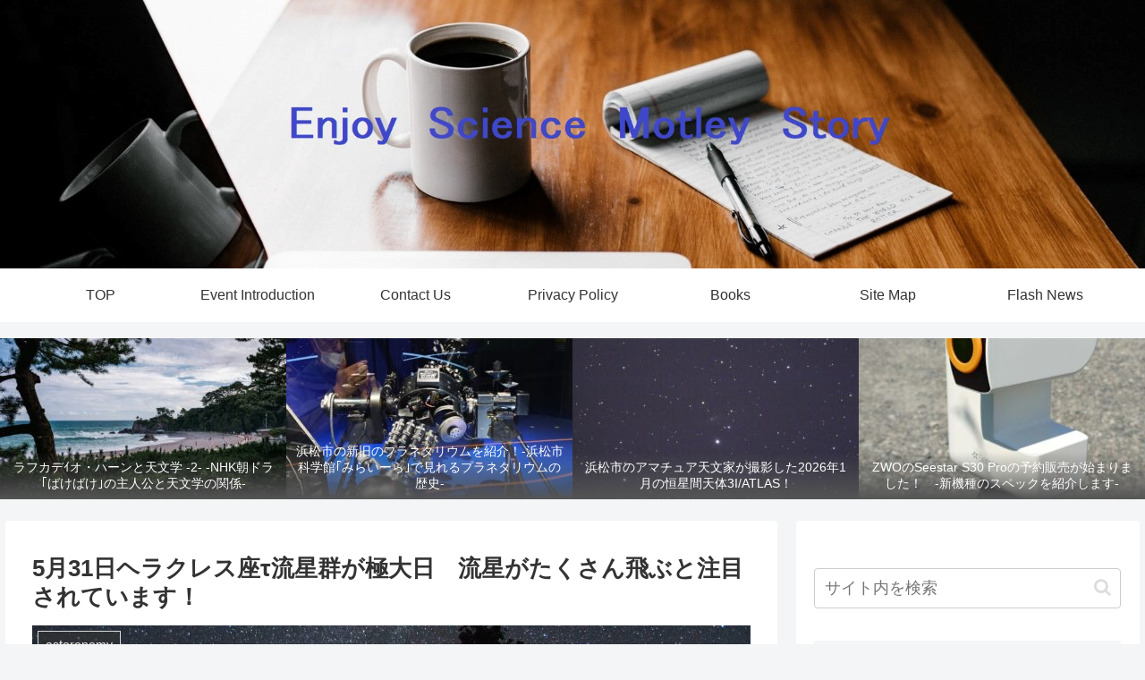

--- FILE ---
content_type: text/html; charset=UTF-8
request_url: https://science-motley-story.com/categorized/astoronomy/5%E6%9C%8831%E6%97%A5%E3%83%98%E3%83%A9%E3%82%AF%E3%83%AC%E3%82%B9%E5%BA%A7%CF%84%E6%B5%81%E6%98%9F%E7%BE%A4%E3%81%8C%E6%A5%B5%E5%A4%A7%E6%97%A5%E3%80%80%E6%B5%81%E6%98%9F%E3%81%8C%E3%81%9F%E3%81%8F/
body_size: 39969
content:
<!doctype html>
<html lang="ja">

<head>
<meta charset="utf-8">
<meta http-equiv="X-UA-Compatible" content="IE=edge">
<meta name="viewport" content="width=device-width, initial-scale=1.0, viewport-fit=cover"/>
<meta name="referrer" content="no-referrer-when-downgrade"/>

  
  <!-- Other Analytics -->
<script data-ad-client="ca-pub-2505502768301370" async src="https://pagead2.googlesyndication.com/pagead/js/adsbygoogle.js"></script>
<!-- /Other Analytics -->
<!-- Google Search Console -->
<meta name="google-site-verification" content="_zlSkGWi-0TGhqGUuPQGPTeprVoskjMnG5pd1eQmyYk" />
<!-- /Google Search Console -->
<!-- preconnect dns-prefetch -->
<link rel="preconnect dns-prefetch" href="//www.googletagmanager.com">
<link rel="preconnect dns-prefetch" href="//www.google-analytics.com">
<link rel="preconnect dns-prefetch" href="//ajax.googleapis.com">
<link rel="preconnect dns-prefetch" href="//cdnjs.cloudflare.com">
<link rel="preconnect dns-prefetch" href="//pagead2.googlesyndication.com">
<link rel="preconnect dns-prefetch" href="//googleads.g.doubleclick.net">
<link rel="preconnect dns-prefetch" href="//tpc.googlesyndication.com">
<link rel="preconnect dns-prefetch" href="//ad.doubleclick.net">
<link rel="preconnect dns-prefetch" href="//www.gstatic.com">
<link rel="preconnect dns-prefetch" href="//cse.google.com">
<link rel="preconnect dns-prefetch" href="//fonts.gstatic.com">
<link rel="preconnect dns-prefetch" href="//fonts.googleapis.com">
<link rel="preconnect dns-prefetch" href="//cms.quantserve.com">
<link rel="preconnect dns-prefetch" href="//secure.gravatar.com">
<link rel="preconnect dns-prefetch" href="//cdn.syndication.twimg.com">
<link rel="preconnect dns-prefetch" href="//cdn.jsdelivr.net">
<link rel="preconnect dns-prefetch" href="//images-fe.ssl-images-amazon.com">
<link rel="preconnect dns-prefetch" href="//completion.amazon.com">
<link rel="preconnect dns-prefetch" href="//m.media-amazon.com">
<link rel="preconnect dns-prefetch" href="//i.moshimo.com">
<link rel="preconnect dns-prefetch" href="//aml.valuecommerce.com">
<link rel="preconnect dns-prefetch" href="//dalc.valuecommerce.com">
<link rel="preconnect dns-prefetch" href="//dalb.valuecommerce.com">
<title>5月31日ヘラクレス座τ流星群が極大日　流星がたくさん飛ぶと注目されています！</title>
<meta name='robots' content='max-image-preview:large' />

<!-- OGP -->
<meta property="og:type" content="article">
<meta property="og:description" content="母天体となる73P/Schwassmann-Wachmann3彗星のダストレイルが今回地球に接近する事でヘラクレス座τ流星群が注目されています。1995年に起こった核分裂により大量のダストが放出されており、明日地球がそのダストテイルを通過す">
<meta property="og:title" content="5月31日ヘラクレス座τ流星群が極大日　流星がたくさん飛ぶと注目されています！">
<meta property="og:url" content="https://science-motley-story.com/categorized/astoronomy/5%e6%9c%8831%e6%97%a5%e3%83%98%e3%83%a9%e3%82%af%e3%83%ac%e3%82%b9%e5%ba%a7%cf%84%e6%b5%81%e6%98%9f%e7%be%a4%e3%81%8c%e6%a5%b5%e5%a4%a7%e6%97%a5%e3%80%80%e6%b5%81%e6%98%9f%e3%81%8c%e3%81%9f%e3%81%8f/">
<meta property="og:image" content="http://science-motley-story.com/wp-content/uploads/2022/05/lucas-ludwig-JnHBi5TEP1c-unsplash.jpg">
<meta property="og:site_name" content="">
<meta property="og:locale" content="ja_JP">
<meta property="article:published_time" content="2022-05-30T14:25:36+09:00" />
<meta property="article:modified_time" content="2024-07-06T15:57:01+09:00" />
<meta property="article:section" content="astoronomy">
<!-- /OGP -->

<!-- Twitter Card -->
<meta name="twitter:card" content="summary_large_image">
<meta property="twitter:description" content="母天体となる73P/Schwassmann-Wachmann3彗星のダストレイルが今回地球に接近する事でヘラクレス座τ流星群が注目されています。1995年に起こった核分裂により大量のダストが放出されており、明日地球がそのダストテイルを通過す">
<meta property="twitter:title" content="5月31日ヘラクレス座τ流星群が極大日　流星がたくさん飛ぶと注目されています！">
<meta property="twitter:url" content="https://science-motley-story.com/categorized/astoronomy/5%e6%9c%8831%e6%97%a5%e3%83%98%e3%83%a9%e3%82%af%e3%83%ac%e3%82%b9%e5%ba%a7%cf%84%e6%b5%81%e6%98%9f%e7%be%a4%e3%81%8c%e6%a5%b5%e5%a4%a7%e6%97%a5%e3%80%80%e6%b5%81%e6%98%9f%e3%81%8c%e3%81%9f%e3%81%8f/">
<meta name="twitter:image" content="http://science-motley-story.com/wp-content/uploads/2022/05/lucas-ludwig-JnHBi5TEP1c-unsplash.jpg">
<meta name="twitter:domain" content="science-motley-story.com">
<meta name="twitter:creator" content="@SHO75332848">
<meta name="twitter:site" content="@SHO75332848">
<!-- /Twitter Card -->
<link rel='dns-prefetch' href='//ajax.googleapis.com' />
<link rel='dns-prefetch' href='//cdnjs.cloudflare.com' />
<link rel='dns-prefetch' href='//www.google.com' />
<link rel="alternate" type="application/rss+xml" title=" &raquo; フィード" href="https://science-motley-story.com/feed/" />
<link rel="alternate" type="application/rss+xml" title=" &raquo; コメントフィード" href="https://science-motley-story.com/comments/feed/" />
<link rel="alternate" type="application/rss+xml" title=" &raquo; 5月31日ヘラクレス座τ流星群が極大日　流星がたくさん飛ぶと注目されています！ のコメントのフィード" href="https://science-motley-story.com/categorized/astoronomy/5%e6%9c%8831%e6%97%a5%e3%83%98%e3%83%a9%e3%82%af%e3%83%ac%e3%82%b9%e5%ba%a7%cf%84%e6%b5%81%e6%98%9f%e7%be%a4%e3%81%8c%e6%a5%b5%e5%a4%a7%e6%97%a5%e3%80%80%e6%b5%81%e6%98%9f%e3%81%8c%e3%81%9f%e3%81%8f/feed/" />
<style id='wp-img-auto-sizes-contain-inline-css'>
img:is([sizes=auto i],[sizes^="auto," i]){contain-intrinsic-size:3000px 1500px}
/*# sourceURL=wp-img-auto-sizes-contain-inline-css */
</style>
<link rel='stylesheet' id='cocoon-style-css' href='https://science-motley-story.com/wp-content/themes/cocoon/style.css?ver=6.9&#038;fver=20210307103250' media='all' />
<style id='cocoon-style-inline-css'>
.header .header-in{min-height:300px}.header{background-image:url(http://science-motley-story.com/wp-content/uploads/2021/09/andrew-neel-cckf4TsHAuw-unsplash-05.jpg)}.main{width:860px}.sidebar{width:376px}@media screen and (max-width:1280px){.wrap{width:auto}.main,.sidebar,.sidebar-left .main,.sidebar-left .sidebar{margin:0 .5%}.main{width:67.4%}.sidebar{padding:1.5%;width:30%}.entry-card-thumb{width:38%}.entry-card-content{margin-left:40%}}body::after{content:url(https://science-motley-story.com/wp-content/themes/cocoon/lib/analytics/access.php?post_id=1886&post_type=post);visibility:hidden;position:absolute;bottom:0;right:0;width:1px;height:1px;overflow:hidden;display:inline!important}.toc-checkbox{display:none}.toc-content{visibility:hidden;height:0;opacity:.2;transition:all .5s ease-out}.toc-checkbox:checked~.toc-content{visibility:visible;padding-top:.6em;height:100%;opacity:1}.toc-title::after{content:'[開く]';margin-left:.5em;cursor:pointer;font-size:.8em}.toc-title:hover::after{text-decoration:underline}.toc-checkbox:checked+.toc-title::after{content:'[閉じる]'}#respond{display:none}.entry-content>*,.demo .entry-content p{line-height:1.8}.article p,.demo .entry-content p,.article dl,.article ul,.article ol,.article blockquote,.article pre,.article table,.article .author-box,.article .blogcard-wrap,.article .login-user-only,.article .information-box,.article .question-box,.article .alert-box,.article .information,.article .question,.article .alert,.article .memo-box,.article .comment-box,.article .common-icon-box,.article .blank-box,.article .button-block,.article .micro-bottom,.article .caption-box,.article .tab-caption-box,.article .label-box,.article .toggle-wrap,.article .wp-block-image,.booklink-box,.article .kaerebalink-box,.article .tomarebalink-box,.article .product-item-box,.article .speech-wrap,.article .toc,.article .column-wrap,.article .new-entry-cards,.article .popular-entry-cards,.article .navi-entry-cards,.article .box-menus,.article .ranking-item,.article .wp-block-categories,.article .wp-block-archives,.article .wp-block-archives-dropdown,.article .wp-block-calendar,.article .rss-entry-cards,.article .ad-area,.article .wp-block-gallery,.article .wp-block-audio,.article .wp-block-cover,.article .wp-block-file,.article .wp-block-media-text,.article .wp-block-video,.article .wp-block-buttons,.article .wp-block-columns,.article .wp-block-separator,.article .components-placeholder,.article .wp-block-search,.article .wp-block-social-links,.article .timeline-box,.article .blogcard-type,.article .btn-wrap,.article .btn-wrap a,.article .block-box,.article .wp-block-embed,.article .wp-block-group,.article .wp-block-table,.article .scrollable-table,.article .wp-block-separator,[data-type="core/freeform"]{margin-bottom:1.8em}.article h2,.article h3,.article h4,.article h5,.article h6{margin-bottom:18px}@media screen and (max-width:480px){.page-body,.menu-content{font-size:16px}.article h2,.article h3,.article h4,.article h5,.article h6{margin-bottom:16px}}@media screen and (max-width:781px){.wp-block-column{margin-bottom:1.8em}}@media screen and (max-width:599px){.column-wrap>div{margin-bottom:1.8em}}.article h2,.article h3,.article h4,.article h5,.article h6{margin-top:2.4em}.article .micro-top{margin-bottom:.36em}.article .micro-bottom{margin-top:-1.62em}.article .micro-balloon{margin-bottom:.9em}.article .micro-bottom.micro-balloon{margin-top:-1.26em}.blank-box.bb-key-color{border-color:#19448e}.iic-key-color li::before{color:#19448e}.blank-box.bb-tab.bb-key-color::before{background-color:#19448e}.tb-key-color .toggle-button{border:1px solid #19448e;background:#19448e;color:#fff}.tb-key-color .toggle-button::before{color:#ccc}.tb-key-color .toggle-checkbox:checked~.toggle-content{border-color:#19448e}.cb-key-color.caption-box{border-color:#19448e}.cb-key-color .caption-box-label{background-color:#19448e;color:#fff}.tcb-key-color .tab-caption-box-label{background-color:#19448e;color:#fff}.tcb-key-color .tab-caption-box-content{border-color:#19448e}.lb-key-color .label-box-content{border-color:#19448e}.mc-key-color{background-color:#19448e;color:#fff;border:0}.mc-key-color.micro-bottom::after{border-bottom-color:#19448e;border-top-color:transparent}.mc-key-color::before{border-top-color:transparent;border-bottom-color:transparent}.mc-key-color::after{border-top-color:#19448e}.btn-key-color,.btn-wrap.btn-wrap-key-color>a{background-color:#19448e}.has-text-color.has-key-color-color{color:#19448e}.has-background.has-key-color-background-color{background-color:#19448e}.article.page-body,body#tinymce.wp-editor{background-color:#fff}.article.page-body,.editor-post-title__block .editor-post-title__input,body#tinymce.wp-editor{color:#333}.body .has-key-color-background-color{background-color:#19448e}.body .has-key-color-color{color:#19448e}.body .has-key-color-border-color{border-color:#19448e}.btn-wrap.has-key-color-background-color>a{background-color:#19448e}.btn-wrap.has-key-color-color>a{color:#19448e}.btn-wrap.has-key-color-border-color>a{border-color:#19448e}.bb-tab.has-key-color-border-color .bb-label{background-color:#19448e}.toggle-wrap.has-key-color-border-color .toggle-button{background-color:#19448e}.toggle-wrap.has-key-color-border-color .toggle-button,.toggle-wrap.has-key-color-border-color .toggle-content{border-color:#19448e}.iconlist-box.has-key-color-icon-color li::before{color:#19448e}.micro-balloon.has-key-color-background-color{background-color:#19448e;border-color:transparent}.micro-balloon.has-key-color-background-color.micro-bottom::after{border-bottom-color:#19448e;border-top-color:transparent}.micro-balloon.has-key-color-background-color::before{border-top-color:transparent;border-bottom-color:transparent}.micro-balloon.has-key-color-background-color::after{border-top-color:#19448e}.micro-balloon.has-border-color.has-key-color-border-color{border-color:#19448e}.micro-balloon.micro-top.has-key-color-border-color::before{border-top-color:#19448e}.micro-balloon.micro-bottom.has-key-color-border-color::before{border-bottom-color:#19448e}.caption-box.has-key-color-border-color .box-label{background-color:#19448e}.tab-caption-box.has-key-color-border-color .box-label{background-color:#19448e}.tab-caption-box.has-key-color-border-color .box-content{border-color:#19448e}.tab-caption-box.has-key-color-background-color .box-content{background-color:#19448e}.label-box.has-key-color-border-color .box-content{border-color:#19448e}.label-box.has-key-color-background-color .box-content{background-color:#19448e}.sbp-l .speech-balloon.has-key-color-border-color::before{border-right-color:#19448e}.sbp-r .speech-balloon.has-key-color-border-color::before{border-left-color:#19448e}.sbp-l .speech-balloon.has-key-color-background-color::after{border-right-color:#19448e}.sbp-r .speech-balloon.has-key-color-background-color::after{border-left-color:#19448e}.sbs-line.sbp-r .speech-balloon.has-key-color-background-color{background-color:#19448e}.sbs-line.sbp-r .speech-balloon.has-key-color-border-color{border-color:#19448e}.speech-wrap.sbs-think .speech-balloon.has-key-color-border-color::before,.speech-wrap.sbs-think .speech-balloon.has-key-color-border-color::after{border-color:#19448e}.sbs-think .speech-balloon.has-key-color-background-color::before,.sbs-think .speech-balloon.has-key-color-background-color::after{background-color:#19448e}.timeline-box.has-key-color-point-color .timeline-item::before{background-color:#19448e}.body .has-red-background-color{background-color:#e60033}.body .has-red-color{color:#e60033}.body .has-red-border-color{border-color:#e60033}.btn-wrap.has-red-background-color>a{background-color:#e60033}.btn-wrap.has-red-color>a{color:#e60033}.btn-wrap.has-red-border-color>a{border-color:#e60033}.bb-tab.has-red-border-color .bb-label{background-color:#e60033}.toggle-wrap.has-red-border-color .toggle-button{background-color:#e60033}.toggle-wrap.has-red-border-color .toggle-button,.toggle-wrap.has-red-border-color .toggle-content{border-color:#e60033}.iconlist-box.has-red-icon-color li::before{color:#e60033}.micro-balloon.has-red-background-color{background-color:#e60033;border-color:transparent}.micro-balloon.has-red-background-color.micro-bottom::after{border-bottom-color:#e60033;border-top-color:transparent}.micro-balloon.has-red-background-color::before{border-top-color:transparent;border-bottom-color:transparent}.micro-balloon.has-red-background-color::after{border-top-color:#e60033}.micro-balloon.has-border-color.has-red-border-color{border-color:#e60033}.micro-balloon.micro-top.has-red-border-color::before{border-top-color:#e60033}.micro-balloon.micro-bottom.has-red-border-color::before{border-bottom-color:#e60033}.caption-box.has-red-border-color .box-label{background-color:#e60033}.tab-caption-box.has-red-border-color .box-label{background-color:#e60033}.tab-caption-box.has-red-border-color .box-content{border-color:#e60033}.tab-caption-box.has-red-background-color .box-content{background-color:#e60033}.label-box.has-red-border-color .box-content{border-color:#e60033}.label-box.has-red-background-color .box-content{background-color:#e60033}.sbp-l .speech-balloon.has-red-border-color::before{border-right-color:#e60033}.sbp-r .speech-balloon.has-red-border-color::before{border-left-color:#e60033}.sbp-l .speech-balloon.has-red-background-color::after{border-right-color:#e60033}.sbp-r .speech-balloon.has-red-background-color::after{border-left-color:#e60033}.sbs-line.sbp-r .speech-balloon.has-red-background-color{background-color:#e60033}.sbs-line.sbp-r .speech-balloon.has-red-border-color{border-color:#e60033}.speech-wrap.sbs-think .speech-balloon.has-red-border-color::before,.speech-wrap.sbs-think .speech-balloon.has-red-border-color::after{border-color:#e60033}.sbs-think .speech-balloon.has-red-background-color::before,.sbs-think .speech-balloon.has-red-background-color::after{background-color:#e60033}.timeline-box.has-red-point-color .timeline-item::before{background-color:#e60033}.body .has-pink-background-color{background-color:#e95295}.body .has-pink-color{color:#e95295}.body .has-pink-border-color{border-color:#e95295}.btn-wrap.has-pink-background-color>a{background-color:#e95295}.btn-wrap.has-pink-color>a{color:#e95295}.btn-wrap.has-pink-border-color>a{border-color:#e95295}.bb-tab.has-pink-border-color .bb-label{background-color:#e95295}.toggle-wrap.has-pink-border-color .toggle-button{background-color:#e95295}.toggle-wrap.has-pink-border-color .toggle-button,.toggle-wrap.has-pink-border-color .toggle-content{border-color:#e95295}.iconlist-box.has-pink-icon-color li::before{color:#e95295}.micro-balloon.has-pink-background-color{background-color:#e95295;border-color:transparent}.micro-balloon.has-pink-background-color.micro-bottom::after{border-bottom-color:#e95295;border-top-color:transparent}.micro-balloon.has-pink-background-color::before{border-top-color:transparent;border-bottom-color:transparent}.micro-balloon.has-pink-background-color::after{border-top-color:#e95295}.micro-balloon.has-border-color.has-pink-border-color{border-color:#e95295}.micro-balloon.micro-top.has-pink-border-color::before{border-top-color:#e95295}.micro-balloon.micro-bottom.has-pink-border-color::before{border-bottom-color:#e95295}.caption-box.has-pink-border-color .box-label{background-color:#e95295}.tab-caption-box.has-pink-border-color .box-label{background-color:#e95295}.tab-caption-box.has-pink-border-color .box-content{border-color:#e95295}.tab-caption-box.has-pink-background-color .box-content{background-color:#e95295}.label-box.has-pink-border-color .box-content{border-color:#e95295}.label-box.has-pink-background-color .box-content{background-color:#e95295}.sbp-l .speech-balloon.has-pink-border-color::before{border-right-color:#e95295}.sbp-r .speech-balloon.has-pink-border-color::before{border-left-color:#e95295}.sbp-l .speech-balloon.has-pink-background-color::after{border-right-color:#e95295}.sbp-r .speech-balloon.has-pink-background-color::after{border-left-color:#e95295}.sbs-line.sbp-r .speech-balloon.has-pink-background-color{background-color:#e95295}.sbs-line.sbp-r .speech-balloon.has-pink-border-color{border-color:#e95295}.speech-wrap.sbs-think .speech-balloon.has-pink-border-color::before,.speech-wrap.sbs-think .speech-balloon.has-pink-border-color::after{border-color:#e95295}.sbs-think .speech-balloon.has-pink-background-color::before,.sbs-think .speech-balloon.has-pink-background-color::after{background-color:#e95295}.timeline-box.has-pink-point-color .timeline-item::before{background-color:#e95295}.body .has-purple-background-color{background-color:#884898}.body .has-purple-color{color:#884898}.body .has-purple-border-color{border-color:#884898}.btn-wrap.has-purple-background-color>a{background-color:#884898}.btn-wrap.has-purple-color>a{color:#884898}.btn-wrap.has-purple-border-color>a{border-color:#884898}.bb-tab.has-purple-border-color .bb-label{background-color:#884898}.toggle-wrap.has-purple-border-color .toggle-button{background-color:#884898}.toggle-wrap.has-purple-border-color .toggle-button,.toggle-wrap.has-purple-border-color .toggle-content{border-color:#884898}.iconlist-box.has-purple-icon-color li::before{color:#884898}.micro-balloon.has-purple-background-color{background-color:#884898;border-color:transparent}.micro-balloon.has-purple-background-color.micro-bottom::after{border-bottom-color:#884898;border-top-color:transparent}.micro-balloon.has-purple-background-color::before{border-top-color:transparent;border-bottom-color:transparent}.micro-balloon.has-purple-background-color::after{border-top-color:#884898}.micro-balloon.has-border-color.has-purple-border-color{border-color:#884898}.micro-balloon.micro-top.has-purple-border-color::before{border-top-color:#884898}.micro-balloon.micro-bottom.has-purple-border-color::before{border-bottom-color:#884898}.caption-box.has-purple-border-color .box-label{background-color:#884898}.tab-caption-box.has-purple-border-color .box-label{background-color:#884898}.tab-caption-box.has-purple-border-color .box-content{border-color:#884898}.tab-caption-box.has-purple-background-color .box-content{background-color:#884898}.label-box.has-purple-border-color .box-content{border-color:#884898}.label-box.has-purple-background-color .box-content{background-color:#884898}.sbp-l .speech-balloon.has-purple-border-color::before{border-right-color:#884898}.sbp-r .speech-balloon.has-purple-border-color::before{border-left-color:#884898}.sbp-l .speech-balloon.has-purple-background-color::after{border-right-color:#884898}.sbp-r .speech-balloon.has-purple-background-color::after{border-left-color:#884898}.sbs-line.sbp-r .speech-balloon.has-purple-background-color{background-color:#884898}.sbs-line.sbp-r .speech-balloon.has-purple-border-color{border-color:#884898}.speech-wrap.sbs-think .speech-balloon.has-purple-border-color::before,.speech-wrap.sbs-think .speech-balloon.has-purple-border-color::after{border-color:#884898}.sbs-think .speech-balloon.has-purple-background-color::before,.sbs-think .speech-balloon.has-purple-background-color::after{background-color:#884898}.timeline-box.has-purple-point-color .timeline-item::before{background-color:#884898}.body .has-deep-background-color{background-color:#55295b}.body .has-deep-color{color:#55295b}.body .has-deep-border-color{border-color:#55295b}.btn-wrap.has-deep-background-color>a{background-color:#55295b}.btn-wrap.has-deep-color>a{color:#55295b}.btn-wrap.has-deep-border-color>a{border-color:#55295b}.bb-tab.has-deep-border-color .bb-label{background-color:#55295b}.toggle-wrap.has-deep-border-color .toggle-button{background-color:#55295b}.toggle-wrap.has-deep-border-color .toggle-button,.toggle-wrap.has-deep-border-color .toggle-content{border-color:#55295b}.iconlist-box.has-deep-icon-color li::before{color:#55295b}.micro-balloon.has-deep-background-color{background-color:#55295b;border-color:transparent}.micro-balloon.has-deep-background-color.micro-bottom::after{border-bottom-color:#55295b;border-top-color:transparent}.micro-balloon.has-deep-background-color::before{border-top-color:transparent;border-bottom-color:transparent}.micro-balloon.has-deep-background-color::after{border-top-color:#55295b}.micro-balloon.has-border-color.has-deep-border-color{border-color:#55295b}.micro-balloon.micro-top.has-deep-border-color::before{border-top-color:#55295b}.micro-balloon.micro-bottom.has-deep-border-color::before{border-bottom-color:#55295b}.caption-box.has-deep-border-color .box-label{background-color:#55295b}.tab-caption-box.has-deep-border-color .box-label{background-color:#55295b}.tab-caption-box.has-deep-border-color .box-content{border-color:#55295b}.tab-caption-box.has-deep-background-color .box-content{background-color:#55295b}.label-box.has-deep-border-color .box-content{border-color:#55295b}.label-box.has-deep-background-color .box-content{background-color:#55295b}.sbp-l .speech-balloon.has-deep-border-color::before{border-right-color:#55295b}.sbp-r .speech-balloon.has-deep-border-color::before{border-left-color:#55295b}.sbp-l .speech-balloon.has-deep-background-color::after{border-right-color:#55295b}.sbp-r .speech-balloon.has-deep-background-color::after{border-left-color:#55295b}.sbs-line.sbp-r .speech-balloon.has-deep-background-color{background-color:#55295b}.sbs-line.sbp-r .speech-balloon.has-deep-border-color{border-color:#55295b}.speech-wrap.sbs-think .speech-balloon.has-deep-border-color::before,.speech-wrap.sbs-think .speech-balloon.has-deep-border-color::after{border-color:#55295b}.sbs-think .speech-balloon.has-deep-background-color::before,.sbs-think .speech-balloon.has-deep-background-color::after{background-color:#55295b}.timeline-box.has-deep-point-color .timeline-item::before{background-color:#55295b}.body .has-indigo-background-color{background-color:#1e50a2}.body .has-indigo-color{color:#1e50a2}.body .has-indigo-border-color{border-color:#1e50a2}.btn-wrap.has-indigo-background-color>a{background-color:#1e50a2}.btn-wrap.has-indigo-color>a{color:#1e50a2}.btn-wrap.has-indigo-border-color>a{border-color:#1e50a2}.bb-tab.has-indigo-border-color .bb-label{background-color:#1e50a2}.toggle-wrap.has-indigo-border-color .toggle-button{background-color:#1e50a2}.toggle-wrap.has-indigo-border-color .toggle-button,.toggle-wrap.has-indigo-border-color .toggle-content{border-color:#1e50a2}.iconlist-box.has-indigo-icon-color li::before{color:#1e50a2}.micro-balloon.has-indigo-background-color{background-color:#1e50a2;border-color:transparent}.micro-balloon.has-indigo-background-color.micro-bottom::after{border-bottom-color:#1e50a2;border-top-color:transparent}.micro-balloon.has-indigo-background-color::before{border-top-color:transparent;border-bottom-color:transparent}.micro-balloon.has-indigo-background-color::after{border-top-color:#1e50a2}.micro-balloon.has-border-color.has-indigo-border-color{border-color:#1e50a2}.micro-balloon.micro-top.has-indigo-border-color::before{border-top-color:#1e50a2}.micro-balloon.micro-bottom.has-indigo-border-color::before{border-bottom-color:#1e50a2}.caption-box.has-indigo-border-color .box-label{background-color:#1e50a2}.tab-caption-box.has-indigo-border-color .box-label{background-color:#1e50a2}.tab-caption-box.has-indigo-border-color .box-content{border-color:#1e50a2}.tab-caption-box.has-indigo-background-color .box-content{background-color:#1e50a2}.label-box.has-indigo-border-color .box-content{border-color:#1e50a2}.label-box.has-indigo-background-color .box-content{background-color:#1e50a2}.sbp-l .speech-balloon.has-indigo-border-color::before{border-right-color:#1e50a2}.sbp-r .speech-balloon.has-indigo-border-color::before{border-left-color:#1e50a2}.sbp-l .speech-balloon.has-indigo-background-color::after{border-right-color:#1e50a2}.sbp-r .speech-balloon.has-indigo-background-color::after{border-left-color:#1e50a2}.sbs-line.sbp-r .speech-balloon.has-indigo-background-color{background-color:#1e50a2}.sbs-line.sbp-r .speech-balloon.has-indigo-border-color{border-color:#1e50a2}.speech-wrap.sbs-think .speech-balloon.has-indigo-border-color::before,.speech-wrap.sbs-think .speech-balloon.has-indigo-border-color::after{border-color:#1e50a2}.sbs-think .speech-balloon.has-indigo-background-color::before,.sbs-think .speech-balloon.has-indigo-background-color::after{background-color:#1e50a2}.timeline-box.has-indigo-point-color .timeline-item::before{background-color:#1e50a2}.body .has-blue-background-color{background-color:#0095d9}.body .has-blue-color{color:#0095d9}.body .has-blue-border-color{border-color:#0095d9}.btn-wrap.has-blue-background-color>a{background-color:#0095d9}.btn-wrap.has-blue-color>a{color:#0095d9}.btn-wrap.has-blue-border-color>a{border-color:#0095d9}.bb-tab.has-blue-border-color .bb-label{background-color:#0095d9}.toggle-wrap.has-blue-border-color .toggle-button{background-color:#0095d9}.toggle-wrap.has-blue-border-color .toggle-button,.toggle-wrap.has-blue-border-color .toggle-content{border-color:#0095d9}.iconlist-box.has-blue-icon-color li::before{color:#0095d9}.micro-balloon.has-blue-background-color{background-color:#0095d9;border-color:transparent}.micro-balloon.has-blue-background-color.micro-bottom::after{border-bottom-color:#0095d9;border-top-color:transparent}.micro-balloon.has-blue-background-color::before{border-top-color:transparent;border-bottom-color:transparent}.micro-balloon.has-blue-background-color::after{border-top-color:#0095d9}.micro-balloon.has-border-color.has-blue-border-color{border-color:#0095d9}.micro-balloon.micro-top.has-blue-border-color::before{border-top-color:#0095d9}.micro-balloon.micro-bottom.has-blue-border-color::before{border-bottom-color:#0095d9}.caption-box.has-blue-border-color .box-label{background-color:#0095d9}.tab-caption-box.has-blue-border-color .box-label{background-color:#0095d9}.tab-caption-box.has-blue-border-color .box-content{border-color:#0095d9}.tab-caption-box.has-blue-background-color .box-content{background-color:#0095d9}.label-box.has-blue-border-color .box-content{border-color:#0095d9}.label-box.has-blue-background-color .box-content{background-color:#0095d9}.sbp-l .speech-balloon.has-blue-border-color::before{border-right-color:#0095d9}.sbp-r .speech-balloon.has-blue-border-color::before{border-left-color:#0095d9}.sbp-l .speech-balloon.has-blue-background-color::after{border-right-color:#0095d9}.sbp-r .speech-balloon.has-blue-background-color::after{border-left-color:#0095d9}.sbs-line.sbp-r .speech-balloon.has-blue-background-color{background-color:#0095d9}.sbs-line.sbp-r .speech-balloon.has-blue-border-color{border-color:#0095d9}.speech-wrap.sbs-think .speech-balloon.has-blue-border-color::before,.speech-wrap.sbs-think .speech-balloon.has-blue-border-color::after{border-color:#0095d9}.sbs-think .speech-balloon.has-blue-background-color::before,.sbs-think .speech-balloon.has-blue-background-color::after{background-color:#0095d9}.timeline-box.has-blue-point-color .timeline-item::before{background-color:#0095d9}.body .has-light-blue-background-color{background-color:#2ca9e1}.body .has-light-blue-color{color:#2ca9e1}.body .has-light-blue-border-color{border-color:#2ca9e1}.btn-wrap.has-light-blue-background-color>a{background-color:#2ca9e1}.btn-wrap.has-light-blue-color>a{color:#2ca9e1}.btn-wrap.has-light-blue-border-color>a{border-color:#2ca9e1}.bb-tab.has-light-blue-border-color .bb-label{background-color:#2ca9e1}.toggle-wrap.has-light-blue-border-color .toggle-button{background-color:#2ca9e1}.toggle-wrap.has-light-blue-border-color .toggle-button,.toggle-wrap.has-light-blue-border-color .toggle-content{border-color:#2ca9e1}.iconlist-box.has-light-blue-icon-color li::before{color:#2ca9e1}.micro-balloon.has-light-blue-background-color{background-color:#2ca9e1;border-color:transparent}.micro-balloon.has-light-blue-background-color.micro-bottom::after{border-bottom-color:#2ca9e1;border-top-color:transparent}.micro-balloon.has-light-blue-background-color::before{border-top-color:transparent;border-bottom-color:transparent}.micro-balloon.has-light-blue-background-color::after{border-top-color:#2ca9e1}.micro-balloon.has-border-color.has-light-blue-border-color{border-color:#2ca9e1}.micro-balloon.micro-top.has-light-blue-border-color::before{border-top-color:#2ca9e1}.micro-balloon.micro-bottom.has-light-blue-border-color::before{border-bottom-color:#2ca9e1}.caption-box.has-light-blue-border-color .box-label{background-color:#2ca9e1}.tab-caption-box.has-light-blue-border-color .box-label{background-color:#2ca9e1}.tab-caption-box.has-light-blue-border-color .box-content{border-color:#2ca9e1}.tab-caption-box.has-light-blue-background-color .box-content{background-color:#2ca9e1}.label-box.has-light-blue-border-color .box-content{border-color:#2ca9e1}.label-box.has-light-blue-background-color .box-content{background-color:#2ca9e1}.sbp-l .speech-balloon.has-light-blue-border-color::before{border-right-color:#2ca9e1}.sbp-r .speech-balloon.has-light-blue-border-color::before{border-left-color:#2ca9e1}.sbp-l .speech-balloon.has-light-blue-background-color::after{border-right-color:#2ca9e1}.sbp-r .speech-balloon.has-light-blue-background-color::after{border-left-color:#2ca9e1}.sbs-line.sbp-r .speech-balloon.has-light-blue-background-color{background-color:#2ca9e1}.sbs-line.sbp-r .speech-balloon.has-light-blue-border-color{border-color:#2ca9e1}.speech-wrap.sbs-think .speech-balloon.has-light-blue-border-color::before,.speech-wrap.sbs-think .speech-balloon.has-light-blue-border-color::after{border-color:#2ca9e1}.sbs-think .speech-balloon.has-light-blue-background-color::before,.sbs-think .speech-balloon.has-light-blue-background-color::after{background-color:#2ca9e1}.timeline-box.has-light-blue-point-color .timeline-item::before{background-color:#2ca9e1}.body .has-cyan-background-color{background-color:#00a3af}.body .has-cyan-color{color:#00a3af}.body .has-cyan-border-color{border-color:#00a3af}.btn-wrap.has-cyan-background-color>a{background-color:#00a3af}.btn-wrap.has-cyan-color>a{color:#00a3af}.btn-wrap.has-cyan-border-color>a{border-color:#00a3af}.bb-tab.has-cyan-border-color .bb-label{background-color:#00a3af}.toggle-wrap.has-cyan-border-color .toggle-button{background-color:#00a3af}.toggle-wrap.has-cyan-border-color .toggle-button,.toggle-wrap.has-cyan-border-color .toggle-content{border-color:#00a3af}.iconlist-box.has-cyan-icon-color li::before{color:#00a3af}.micro-balloon.has-cyan-background-color{background-color:#00a3af;border-color:transparent}.micro-balloon.has-cyan-background-color.micro-bottom::after{border-bottom-color:#00a3af;border-top-color:transparent}.micro-balloon.has-cyan-background-color::before{border-top-color:transparent;border-bottom-color:transparent}.micro-balloon.has-cyan-background-color::after{border-top-color:#00a3af}.micro-balloon.has-border-color.has-cyan-border-color{border-color:#00a3af}.micro-balloon.micro-top.has-cyan-border-color::before{border-top-color:#00a3af}.micro-balloon.micro-bottom.has-cyan-border-color::before{border-bottom-color:#00a3af}.caption-box.has-cyan-border-color .box-label{background-color:#00a3af}.tab-caption-box.has-cyan-border-color .box-label{background-color:#00a3af}.tab-caption-box.has-cyan-border-color .box-content{border-color:#00a3af}.tab-caption-box.has-cyan-background-color .box-content{background-color:#00a3af}.label-box.has-cyan-border-color .box-content{border-color:#00a3af}.label-box.has-cyan-background-color .box-content{background-color:#00a3af}.sbp-l .speech-balloon.has-cyan-border-color::before{border-right-color:#00a3af}.sbp-r .speech-balloon.has-cyan-border-color::before{border-left-color:#00a3af}.sbp-l .speech-balloon.has-cyan-background-color::after{border-right-color:#00a3af}.sbp-r .speech-balloon.has-cyan-background-color::after{border-left-color:#00a3af}.sbs-line.sbp-r .speech-balloon.has-cyan-background-color{background-color:#00a3af}.sbs-line.sbp-r .speech-balloon.has-cyan-border-color{border-color:#00a3af}.speech-wrap.sbs-think .speech-balloon.has-cyan-border-color::before,.speech-wrap.sbs-think .speech-balloon.has-cyan-border-color::after{border-color:#00a3af}.sbs-think .speech-balloon.has-cyan-background-color::before,.sbs-think .speech-balloon.has-cyan-background-color::after{background-color:#00a3af}.timeline-box.has-cyan-point-color .timeline-item::before{background-color:#00a3af}.body .has-teal-background-color{background-color:#007b43}.body .has-teal-color{color:#007b43}.body .has-teal-border-color{border-color:#007b43}.btn-wrap.has-teal-background-color>a{background-color:#007b43}.btn-wrap.has-teal-color>a{color:#007b43}.btn-wrap.has-teal-border-color>a{border-color:#007b43}.bb-tab.has-teal-border-color .bb-label{background-color:#007b43}.toggle-wrap.has-teal-border-color .toggle-button{background-color:#007b43}.toggle-wrap.has-teal-border-color .toggle-button,.toggle-wrap.has-teal-border-color .toggle-content{border-color:#007b43}.iconlist-box.has-teal-icon-color li::before{color:#007b43}.micro-balloon.has-teal-background-color{background-color:#007b43;border-color:transparent}.micro-balloon.has-teal-background-color.micro-bottom::after{border-bottom-color:#007b43;border-top-color:transparent}.micro-balloon.has-teal-background-color::before{border-top-color:transparent;border-bottom-color:transparent}.micro-balloon.has-teal-background-color::after{border-top-color:#007b43}.micro-balloon.has-border-color.has-teal-border-color{border-color:#007b43}.micro-balloon.micro-top.has-teal-border-color::before{border-top-color:#007b43}.micro-balloon.micro-bottom.has-teal-border-color::before{border-bottom-color:#007b43}.caption-box.has-teal-border-color .box-label{background-color:#007b43}.tab-caption-box.has-teal-border-color .box-label{background-color:#007b43}.tab-caption-box.has-teal-border-color .box-content{border-color:#007b43}.tab-caption-box.has-teal-background-color .box-content{background-color:#007b43}.label-box.has-teal-border-color .box-content{border-color:#007b43}.label-box.has-teal-background-color .box-content{background-color:#007b43}.sbp-l .speech-balloon.has-teal-border-color::before{border-right-color:#007b43}.sbp-r .speech-balloon.has-teal-border-color::before{border-left-color:#007b43}.sbp-l .speech-balloon.has-teal-background-color::after{border-right-color:#007b43}.sbp-r .speech-balloon.has-teal-background-color::after{border-left-color:#007b43}.sbs-line.sbp-r .speech-balloon.has-teal-background-color{background-color:#007b43}.sbs-line.sbp-r .speech-balloon.has-teal-border-color{border-color:#007b43}.speech-wrap.sbs-think .speech-balloon.has-teal-border-color::before,.speech-wrap.sbs-think .speech-balloon.has-teal-border-color::after{border-color:#007b43}.sbs-think .speech-balloon.has-teal-background-color::before,.sbs-think .speech-balloon.has-teal-background-color::after{background-color:#007b43}.timeline-box.has-teal-point-color .timeline-item::before{background-color:#007b43}.body .has-green-background-color{background-color:#3eb370}.body .has-green-color{color:#3eb370}.body .has-green-border-color{border-color:#3eb370}.btn-wrap.has-green-background-color>a{background-color:#3eb370}.btn-wrap.has-green-color>a{color:#3eb370}.btn-wrap.has-green-border-color>a{border-color:#3eb370}.bb-tab.has-green-border-color .bb-label{background-color:#3eb370}.toggle-wrap.has-green-border-color .toggle-button{background-color:#3eb370}.toggle-wrap.has-green-border-color .toggle-button,.toggle-wrap.has-green-border-color .toggle-content{border-color:#3eb370}.iconlist-box.has-green-icon-color li::before{color:#3eb370}.micro-balloon.has-green-background-color{background-color:#3eb370;border-color:transparent}.micro-balloon.has-green-background-color.micro-bottom::after{border-bottom-color:#3eb370;border-top-color:transparent}.micro-balloon.has-green-background-color::before{border-top-color:transparent;border-bottom-color:transparent}.micro-balloon.has-green-background-color::after{border-top-color:#3eb370}.micro-balloon.has-border-color.has-green-border-color{border-color:#3eb370}.micro-balloon.micro-top.has-green-border-color::before{border-top-color:#3eb370}.micro-balloon.micro-bottom.has-green-border-color::before{border-bottom-color:#3eb370}.caption-box.has-green-border-color .box-label{background-color:#3eb370}.tab-caption-box.has-green-border-color .box-label{background-color:#3eb370}.tab-caption-box.has-green-border-color .box-content{border-color:#3eb370}.tab-caption-box.has-green-background-color .box-content{background-color:#3eb370}.label-box.has-green-border-color .box-content{border-color:#3eb370}.label-box.has-green-background-color .box-content{background-color:#3eb370}.sbp-l .speech-balloon.has-green-border-color::before{border-right-color:#3eb370}.sbp-r .speech-balloon.has-green-border-color::before{border-left-color:#3eb370}.sbp-l .speech-balloon.has-green-background-color::after{border-right-color:#3eb370}.sbp-r .speech-balloon.has-green-background-color::after{border-left-color:#3eb370}.sbs-line.sbp-r .speech-balloon.has-green-background-color{background-color:#3eb370}.sbs-line.sbp-r .speech-balloon.has-green-border-color{border-color:#3eb370}.speech-wrap.sbs-think .speech-balloon.has-green-border-color::before,.speech-wrap.sbs-think .speech-balloon.has-green-border-color::after{border-color:#3eb370}.sbs-think .speech-balloon.has-green-background-color::before,.sbs-think .speech-balloon.has-green-background-color::after{background-color:#3eb370}.timeline-box.has-green-point-color .timeline-item::before{background-color:#3eb370}.body .has-light-green-background-color{background-color:#8bc34a}.body .has-light-green-color{color:#8bc34a}.body .has-light-green-border-color{border-color:#8bc34a}.btn-wrap.has-light-green-background-color>a{background-color:#8bc34a}.btn-wrap.has-light-green-color>a{color:#8bc34a}.btn-wrap.has-light-green-border-color>a{border-color:#8bc34a}.bb-tab.has-light-green-border-color .bb-label{background-color:#8bc34a}.toggle-wrap.has-light-green-border-color .toggle-button{background-color:#8bc34a}.toggle-wrap.has-light-green-border-color .toggle-button,.toggle-wrap.has-light-green-border-color .toggle-content{border-color:#8bc34a}.iconlist-box.has-light-green-icon-color li::before{color:#8bc34a}.micro-balloon.has-light-green-background-color{background-color:#8bc34a;border-color:transparent}.micro-balloon.has-light-green-background-color.micro-bottom::after{border-bottom-color:#8bc34a;border-top-color:transparent}.micro-balloon.has-light-green-background-color::before{border-top-color:transparent;border-bottom-color:transparent}.micro-balloon.has-light-green-background-color::after{border-top-color:#8bc34a}.micro-balloon.has-border-color.has-light-green-border-color{border-color:#8bc34a}.micro-balloon.micro-top.has-light-green-border-color::before{border-top-color:#8bc34a}.micro-balloon.micro-bottom.has-light-green-border-color::before{border-bottom-color:#8bc34a}.caption-box.has-light-green-border-color .box-label{background-color:#8bc34a}.tab-caption-box.has-light-green-border-color .box-label{background-color:#8bc34a}.tab-caption-box.has-light-green-border-color .box-content{border-color:#8bc34a}.tab-caption-box.has-light-green-background-color .box-content{background-color:#8bc34a}.label-box.has-light-green-border-color .box-content{border-color:#8bc34a}.label-box.has-light-green-background-color .box-content{background-color:#8bc34a}.sbp-l .speech-balloon.has-light-green-border-color::before{border-right-color:#8bc34a}.sbp-r .speech-balloon.has-light-green-border-color::before{border-left-color:#8bc34a}.sbp-l .speech-balloon.has-light-green-background-color::after{border-right-color:#8bc34a}.sbp-r .speech-balloon.has-light-green-background-color::after{border-left-color:#8bc34a}.sbs-line.sbp-r .speech-balloon.has-light-green-background-color{background-color:#8bc34a}.sbs-line.sbp-r .speech-balloon.has-light-green-border-color{border-color:#8bc34a}.speech-wrap.sbs-think .speech-balloon.has-light-green-border-color::before,.speech-wrap.sbs-think .speech-balloon.has-light-green-border-color::after{border-color:#8bc34a}.sbs-think .speech-balloon.has-light-green-background-color::before,.sbs-think .speech-balloon.has-light-green-background-color::after{background-color:#8bc34a}.timeline-box.has-light-green-point-color .timeline-item::before{background-color:#8bc34a}.body .has-lime-background-color{background-color:#c3d825}.body .has-lime-color{color:#c3d825}.body .has-lime-border-color{border-color:#c3d825}.btn-wrap.has-lime-background-color>a{background-color:#c3d825}.btn-wrap.has-lime-color>a{color:#c3d825}.btn-wrap.has-lime-border-color>a{border-color:#c3d825}.bb-tab.has-lime-border-color .bb-label{background-color:#c3d825}.toggle-wrap.has-lime-border-color .toggle-button{background-color:#c3d825}.toggle-wrap.has-lime-border-color .toggle-button,.toggle-wrap.has-lime-border-color .toggle-content{border-color:#c3d825}.iconlist-box.has-lime-icon-color li::before{color:#c3d825}.micro-balloon.has-lime-background-color{background-color:#c3d825;border-color:transparent}.micro-balloon.has-lime-background-color.micro-bottom::after{border-bottom-color:#c3d825;border-top-color:transparent}.micro-balloon.has-lime-background-color::before{border-top-color:transparent;border-bottom-color:transparent}.micro-balloon.has-lime-background-color::after{border-top-color:#c3d825}.micro-balloon.has-border-color.has-lime-border-color{border-color:#c3d825}.micro-balloon.micro-top.has-lime-border-color::before{border-top-color:#c3d825}.micro-balloon.micro-bottom.has-lime-border-color::before{border-bottom-color:#c3d825}.caption-box.has-lime-border-color .box-label{background-color:#c3d825}.tab-caption-box.has-lime-border-color .box-label{background-color:#c3d825}.tab-caption-box.has-lime-border-color .box-content{border-color:#c3d825}.tab-caption-box.has-lime-background-color .box-content{background-color:#c3d825}.label-box.has-lime-border-color .box-content{border-color:#c3d825}.label-box.has-lime-background-color .box-content{background-color:#c3d825}.sbp-l .speech-balloon.has-lime-border-color::before{border-right-color:#c3d825}.sbp-r .speech-balloon.has-lime-border-color::before{border-left-color:#c3d825}.sbp-l .speech-balloon.has-lime-background-color::after{border-right-color:#c3d825}.sbp-r .speech-balloon.has-lime-background-color::after{border-left-color:#c3d825}.sbs-line.sbp-r .speech-balloon.has-lime-background-color{background-color:#c3d825}.sbs-line.sbp-r .speech-balloon.has-lime-border-color{border-color:#c3d825}.speech-wrap.sbs-think .speech-balloon.has-lime-border-color::before,.speech-wrap.sbs-think .speech-balloon.has-lime-border-color::after{border-color:#c3d825}.sbs-think .speech-balloon.has-lime-background-color::before,.sbs-think .speech-balloon.has-lime-background-color::after{background-color:#c3d825}.timeline-box.has-lime-point-color .timeline-item::before{background-color:#c3d825}.body .has-yellow-background-color{background-color:#ffd900}.body .has-yellow-color{color:#ffd900}.body .has-yellow-border-color{border-color:#ffd900}.btn-wrap.has-yellow-background-color>a{background-color:#ffd900}.btn-wrap.has-yellow-color>a{color:#ffd900}.btn-wrap.has-yellow-border-color>a{border-color:#ffd900}.bb-tab.has-yellow-border-color .bb-label{background-color:#ffd900}.toggle-wrap.has-yellow-border-color .toggle-button{background-color:#ffd900}.toggle-wrap.has-yellow-border-color .toggle-button,.toggle-wrap.has-yellow-border-color .toggle-content{border-color:#ffd900}.iconlist-box.has-yellow-icon-color li::before{color:#ffd900}.micro-balloon.has-yellow-background-color{background-color:#ffd900;border-color:transparent}.micro-balloon.has-yellow-background-color.micro-bottom::after{border-bottom-color:#ffd900;border-top-color:transparent}.micro-balloon.has-yellow-background-color::before{border-top-color:transparent;border-bottom-color:transparent}.micro-balloon.has-yellow-background-color::after{border-top-color:#ffd900}.micro-balloon.has-border-color.has-yellow-border-color{border-color:#ffd900}.micro-balloon.micro-top.has-yellow-border-color::before{border-top-color:#ffd900}.micro-balloon.micro-bottom.has-yellow-border-color::before{border-bottom-color:#ffd900}.caption-box.has-yellow-border-color .box-label{background-color:#ffd900}.tab-caption-box.has-yellow-border-color .box-label{background-color:#ffd900}.tab-caption-box.has-yellow-border-color .box-content{border-color:#ffd900}.tab-caption-box.has-yellow-background-color .box-content{background-color:#ffd900}.label-box.has-yellow-border-color .box-content{border-color:#ffd900}.label-box.has-yellow-background-color .box-content{background-color:#ffd900}.sbp-l .speech-balloon.has-yellow-border-color::before{border-right-color:#ffd900}.sbp-r .speech-balloon.has-yellow-border-color::before{border-left-color:#ffd900}.sbp-l .speech-balloon.has-yellow-background-color::after{border-right-color:#ffd900}.sbp-r .speech-balloon.has-yellow-background-color::after{border-left-color:#ffd900}.sbs-line.sbp-r .speech-balloon.has-yellow-background-color{background-color:#ffd900}.sbs-line.sbp-r .speech-balloon.has-yellow-border-color{border-color:#ffd900}.speech-wrap.sbs-think .speech-balloon.has-yellow-border-color::before,.speech-wrap.sbs-think .speech-balloon.has-yellow-border-color::after{border-color:#ffd900}.sbs-think .speech-balloon.has-yellow-background-color::before,.sbs-think .speech-balloon.has-yellow-background-color::after{background-color:#ffd900}.timeline-box.has-yellow-point-color .timeline-item::before{background-color:#ffd900}.body .has-amber-background-color{background-color:#ffc107}.body .has-amber-color{color:#ffc107}.body .has-amber-border-color{border-color:#ffc107}.btn-wrap.has-amber-background-color>a{background-color:#ffc107}.btn-wrap.has-amber-color>a{color:#ffc107}.btn-wrap.has-amber-border-color>a{border-color:#ffc107}.bb-tab.has-amber-border-color .bb-label{background-color:#ffc107}.toggle-wrap.has-amber-border-color .toggle-button{background-color:#ffc107}.toggle-wrap.has-amber-border-color .toggle-button,.toggle-wrap.has-amber-border-color .toggle-content{border-color:#ffc107}.iconlist-box.has-amber-icon-color li::before{color:#ffc107}.micro-balloon.has-amber-background-color{background-color:#ffc107;border-color:transparent}.micro-balloon.has-amber-background-color.micro-bottom::after{border-bottom-color:#ffc107;border-top-color:transparent}.micro-balloon.has-amber-background-color::before{border-top-color:transparent;border-bottom-color:transparent}.micro-balloon.has-amber-background-color::after{border-top-color:#ffc107}.micro-balloon.has-border-color.has-amber-border-color{border-color:#ffc107}.micro-balloon.micro-top.has-amber-border-color::before{border-top-color:#ffc107}.micro-balloon.micro-bottom.has-amber-border-color::before{border-bottom-color:#ffc107}.caption-box.has-amber-border-color .box-label{background-color:#ffc107}.tab-caption-box.has-amber-border-color .box-label{background-color:#ffc107}.tab-caption-box.has-amber-border-color .box-content{border-color:#ffc107}.tab-caption-box.has-amber-background-color .box-content{background-color:#ffc107}.label-box.has-amber-border-color .box-content{border-color:#ffc107}.label-box.has-amber-background-color .box-content{background-color:#ffc107}.sbp-l .speech-balloon.has-amber-border-color::before{border-right-color:#ffc107}.sbp-r .speech-balloon.has-amber-border-color::before{border-left-color:#ffc107}.sbp-l .speech-balloon.has-amber-background-color::after{border-right-color:#ffc107}.sbp-r .speech-balloon.has-amber-background-color::after{border-left-color:#ffc107}.sbs-line.sbp-r .speech-balloon.has-amber-background-color{background-color:#ffc107}.sbs-line.sbp-r .speech-balloon.has-amber-border-color{border-color:#ffc107}.speech-wrap.sbs-think .speech-balloon.has-amber-border-color::before,.speech-wrap.sbs-think .speech-balloon.has-amber-border-color::after{border-color:#ffc107}.sbs-think .speech-balloon.has-amber-background-color::before,.sbs-think .speech-balloon.has-amber-background-color::after{background-color:#ffc107}.timeline-box.has-amber-point-color .timeline-item::before{background-color:#ffc107}.body .has-orange-background-color{background-color:#f39800}.body .has-orange-color{color:#f39800}.body .has-orange-border-color{border-color:#f39800}.btn-wrap.has-orange-background-color>a{background-color:#f39800}.btn-wrap.has-orange-color>a{color:#f39800}.btn-wrap.has-orange-border-color>a{border-color:#f39800}.bb-tab.has-orange-border-color .bb-label{background-color:#f39800}.toggle-wrap.has-orange-border-color .toggle-button{background-color:#f39800}.toggle-wrap.has-orange-border-color .toggle-button,.toggle-wrap.has-orange-border-color .toggle-content{border-color:#f39800}.iconlist-box.has-orange-icon-color li::before{color:#f39800}.micro-balloon.has-orange-background-color{background-color:#f39800;border-color:transparent}.micro-balloon.has-orange-background-color.micro-bottom::after{border-bottom-color:#f39800;border-top-color:transparent}.micro-balloon.has-orange-background-color::before{border-top-color:transparent;border-bottom-color:transparent}.micro-balloon.has-orange-background-color::after{border-top-color:#f39800}.micro-balloon.has-border-color.has-orange-border-color{border-color:#f39800}.micro-balloon.micro-top.has-orange-border-color::before{border-top-color:#f39800}.micro-balloon.micro-bottom.has-orange-border-color::before{border-bottom-color:#f39800}.caption-box.has-orange-border-color .box-label{background-color:#f39800}.tab-caption-box.has-orange-border-color .box-label{background-color:#f39800}.tab-caption-box.has-orange-border-color .box-content{border-color:#f39800}.tab-caption-box.has-orange-background-color .box-content{background-color:#f39800}.label-box.has-orange-border-color .box-content{border-color:#f39800}.label-box.has-orange-background-color .box-content{background-color:#f39800}.sbp-l .speech-balloon.has-orange-border-color::before{border-right-color:#f39800}.sbp-r .speech-balloon.has-orange-border-color::before{border-left-color:#f39800}.sbp-l .speech-balloon.has-orange-background-color::after{border-right-color:#f39800}.sbp-r .speech-balloon.has-orange-background-color::after{border-left-color:#f39800}.sbs-line.sbp-r .speech-balloon.has-orange-background-color{background-color:#f39800}.sbs-line.sbp-r .speech-balloon.has-orange-border-color{border-color:#f39800}.speech-wrap.sbs-think .speech-balloon.has-orange-border-color::before,.speech-wrap.sbs-think .speech-balloon.has-orange-border-color::after{border-color:#f39800}.sbs-think .speech-balloon.has-orange-background-color::before,.sbs-think .speech-balloon.has-orange-background-color::after{background-color:#f39800}.timeline-box.has-orange-point-color .timeline-item::before{background-color:#f39800}.body .has-deep-orange-background-color{background-color:#ea5506}.body .has-deep-orange-color{color:#ea5506}.body .has-deep-orange-border-color{border-color:#ea5506}.btn-wrap.has-deep-orange-background-color>a{background-color:#ea5506}.btn-wrap.has-deep-orange-color>a{color:#ea5506}.btn-wrap.has-deep-orange-border-color>a{border-color:#ea5506}.bb-tab.has-deep-orange-border-color .bb-label{background-color:#ea5506}.toggle-wrap.has-deep-orange-border-color .toggle-button{background-color:#ea5506}.toggle-wrap.has-deep-orange-border-color .toggle-button,.toggle-wrap.has-deep-orange-border-color .toggle-content{border-color:#ea5506}.iconlist-box.has-deep-orange-icon-color li::before{color:#ea5506}.micro-balloon.has-deep-orange-background-color{background-color:#ea5506;border-color:transparent}.micro-balloon.has-deep-orange-background-color.micro-bottom::after{border-bottom-color:#ea5506;border-top-color:transparent}.micro-balloon.has-deep-orange-background-color::before{border-top-color:transparent;border-bottom-color:transparent}.micro-balloon.has-deep-orange-background-color::after{border-top-color:#ea5506}.micro-balloon.has-border-color.has-deep-orange-border-color{border-color:#ea5506}.micro-balloon.micro-top.has-deep-orange-border-color::before{border-top-color:#ea5506}.micro-balloon.micro-bottom.has-deep-orange-border-color::before{border-bottom-color:#ea5506}.caption-box.has-deep-orange-border-color .box-label{background-color:#ea5506}.tab-caption-box.has-deep-orange-border-color .box-label{background-color:#ea5506}.tab-caption-box.has-deep-orange-border-color .box-content{border-color:#ea5506}.tab-caption-box.has-deep-orange-background-color .box-content{background-color:#ea5506}.label-box.has-deep-orange-border-color .box-content{border-color:#ea5506}.label-box.has-deep-orange-background-color .box-content{background-color:#ea5506}.sbp-l .speech-balloon.has-deep-orange-border-color::before{border-right-color:#ea5506}.sbp-r .speech-balloon.has-deep-orange-border-color::before{border-left-color:#ea5506}.sbp-l .speech-balloon.has-deep-orange-background-color::after{border-right-color:#ea5506}.sbp-r .speech-balloon.has-deep-orange-background-color::after{border-left-color:#ea5506}.sbs-line.sbp-r .speech-balloon.has-deep-orange-background-color{background-color:#ea5506}.sbs-line.sbp-r .speech-balloon.has-deep-orange-border-color{border-color:#ea5506}.speech-wrap.sbs-think .speech-balloon.has-deep-orange-border-color::before,.speech-wrap.sbs-think .speech-balloon.has-deep-orange-border-color::after{border-color:#ea5506}.sbs-think .speech-balloon.has-deep-orange-background-color::before,.sbs-think .speech-balloon.has-deep-orange-background-color::after{background-color:#ea5506}.timeline-box.has-deep-orange-point-color .timeline-item::before{background-color:#ea5506}.body .has-brown-background-color{background-color:#954e2a}.body .has-brown-color{color:#954e2a}.body .has-brown-border-color{border-color:#954e2a}.btn-wrap.has-brown-background-color>a{background-color:#954e2a}.btn-wrap.has-brown-color>a{color:#954e2a}.btn-wrap.has-brown-border-color>a{border-color:#954e2a}.bb-tab.has-brown-border-color .bb-label{background-color:#954e2a}.toggle-wrap.has-brown-border-color .toggle-button{background-color:#954e2a}.toggle-wrap.has-brown-border-color .toggle-button,.toggle-wrap.has-brown-border-color .toggle-content{border-color:#954e2a}.iconlist-box.has-brown-icon-color li::before{color:#954e2a}.micro-balloon.has-brown-background-color{background-color:#954e2a;border-color:transparent}.micro-balloon.has-brown-background-color.micro-bottom::after{border-bottom-color:#954e2a;border-top-color:transparent}.micro-balloon.has-brown-background-color::before{border-top-color:transparent;border-bottom-color:transparent}.micro-balloon.has-brown-background-color::after{border-top-color:#954e2a}.micro-balloon.has-border-color.has-brown-border-color{border-color:#954e2a}.micro-balloon.micro-top.has-brown-border-color::before{border-top-color:#954e2a}.micro-balloon.micro-bottom.has-brown-border-color::before{border-bottom-color:#954e2a}.caption-box.has-brown-border-color .box-label{background-color:#954e2a}.tab-caption-box.has-brown-border-color .box-label{background-color:#954e2a}.tab-caption-box.has-brown-border-color .box-content{border-color:#954e2a}.tab-caption-box.has-brown-background-color .box-content{background-color:#954e2a}.label-box.has-brown-border-color .box-content{border-color:#954e2a}.label-box.has-brown-background-color .box-content{background-color:#954e2a}.sbp-l .speech-balloon.has-brown-border-color::before{border-right-color:#954e2a}.sbp-r .speech-balloon.has-brown-border-color::before{border-left-color:#954e2a}.sbp-l .speech-balloon.has-brown-background-color::after{border-right-color:#954e2a}.sbp-r .speech-balloon.has-brown-background-color::after{border-left-color:#954e2a}.sbs-line.sbp-r .speech-balloon.has-brown-background-color{background-color:#954e2a}.sbs-line.sbp-r .speech-balloon.has-brown-border-color{border-color:#954e2a}.speech-wrap.sbs-think .speech-balloon.has-brown-border-color::before,.speech-wrap.sbs-think .speech-balloon.has-brown-border-color::after{border-color:#954e2a}.sbs-think .speech-balloon.has-brown-background-color::before,.sbs-think .speech-balloon.has-brown-background-color::after{background-color:#954e2a}.timeline-box.has-brown-point-color .timeline-item::before{background-color:#954e2a}.body .has-grey-background-color{background-color:#949495}.body .has-grey-color{color:#949495}.body .has-grey-border-color{border-color:#949495}.btn-wrap.has-grey-background-color>a{background-color:#949495}.btn-wrap.has-grey-color>a{color:#949495}.btn-wrap.has-grey-border-color>a{border-color:#949495}.bb-tab.has-grey-border-color .bb-label{background-color:#949495}.toggle-wrap.has-grey-border-color .toggle-button{background-color:#949495}.toggle-wrap.has-grey-border-color .toggle-button,.toggle-wrap.has-grey-border-color .toggle-content{border-color:#949495}.iconlist-box.has-grey-icon-color li::before{color:#949495}.micro-balloon.has-grey-background-color{background-color:#949495;border-color:transparent}.micro-balloon.has-grey-background-color.micro-bottom::after{border-bottom-color:#949495;border-top-color:transparent}.micro-balloon.has-grey-background-color::before{border-top-color:transparent;border-bottom-color:transparent}.micro-balloon.has-grey-background-color::after{border-top-color:#949495}.micro-balloon.has-border-color.has-grey-border-color{border-color:#949495}.micro-balloon.micro-top.has-grey-border-color::before{border-top-color:#949495}.micro-balloon.micro-bottom.has-grey-border-color::before{border-bottom-color:#949495}.caption-box.has-grey-border-color .box-label{background-color:#949495}.tab-caption-box.has-grey-border-color .box-label{background-color:#949495}.tab-caption-box.has-grey-border-color .box-content{border-color:#949495}.tab-caption-box.has-grey-background-color .box-content{background-color:#949495}.label-box.has-grey-border-color .box-content{border-color:#949495}.label-box.has-grey-background-color .box-content{background-color:#949495}.sbp-l .speech-balloon.has-grey-border-color::before{border-right-color:#949495}.sbp-r .speech-balloon.has-grey-border-color::before{border-left-color:#949495}.sbp-l .speech-balloon.has-grey-background-color::after{border-right-color:#949495}.sbp-r .speech-balloon.has-grey-background-color::after{border-left-color:#949495}.sbs-line.sbp-r .speech-balloon.has-grey-background-color{background-color:#949495}.sbs-line.sbp-r .speech-balloon.has-grey-border-color{border-color:#949495}.speech-wrap.sbs-think .speech-balloon.has-grey-border-color::before,.speech-wrap.sbs-think .speech-balloon.has-grey-border-color::after{border-color:#949495}.sbs-think .speech-balloon.has-grey-background-color::before,.sbs-think .speech-balloon.has-grey-background-color::after{background-color:#949495}.timeline-box.has-grey-point-color .timeline-item::before{background-color:#949495}.body .has-black-background-color{background-color:#333}.body .has-black-color{color:#333}.body .has-black-border-color{border-color:#333}.btn-wrap.has-black-background-color>a{background-color:#333}.btn-wrap.has-black-color>a{color:#333}.btn-wrap.has-black-border-color>a{border-color:#333}.bb-tab.has-black-border-color .bb-label{background-color:#333}.toggle-wrap.has-black-border-color .toggle-button{background-color:#333}.toggle-wrap.has-black-border-color .toggle-button,.toggle-wrap.has-black-border-color .toggle-content{border-color:#333}.iconlist-box.has-black-icon-color li::before{color:#333}.micro-balloon.has-black-background-color{background-color:#333;border-color:transparent}.micro-balloon.has-black-background-color.micro-bottom::after{border-bottom-color:#333;border-top-color:transparent}.micro-balloon.has-black-background-color::before{border-top-color:transparent;border-bottom-color:transparent}.micro-balloon.has-black-background-color::after{border-top-color:#333}.micro-balloon.has-border-color.has-black-border-color{border-color:#333}.micro-balloon.micro-top.has-black-border-color::before{border-top-color:#333}.micro-balloon.micro-bottom.has-black-border-color::before{border-bottom-color:#333}.caption-box.has-black-border-color .box-label{background-color:#333}.tab-caption-box.has-black-border-color .box-label{background-color:#333}.tab-caption-box.has-black-border-color .box-content{border-color:#333}.tab-caption-box.has-black-background-color .box-content{background-color:#333}.label-box.has-black-border-color .box-content{border-color:#333}.label-box.has-black-background-color .box-content{background-color:#333}.sbp-l .speech-balloon.has-black-border-color::before{border-right-color:#333}.sbp-r .speech-balloon.has-black-border-color::before{border-left-color:#333}.sbp-l .speech-balloon.has-black-background-color::after{border-right-color:#333}.sbp-r .speech-balloon.has-black-background-color::after{border-left-color:#333}.sbs-line.sbp-r .speech-balloon.has-black-background-color{background-color:#333}.sbs-line.sbp-r .speech-balloon.has-black-border-color{border-color:#333}.speech-wrap.sbs-think .speech-balloon.has-black-border-color::before,.speech-wrap.sbs-think .speech-balloon.has-black-border-color::after{border-color:#333}.sbs-think .speech-balloon.has-black-background-color::before,.sbs-think .speech-balloon.has-black-background-color::after{background-color:#333}.timeline-box.has-black-point-color .timeline-item::before{background-color:#333}.body .has-white-background-color{background-color:#fff}.body .has-white-color{color:#fff}.body .has-white-border-color{border-color:#fff}.btn-wrap.has-white-background-color>a{background-color:#fff}.btn-wrap.has-white-color>a{color:#fff}.btn-wrap.has-white-border-color>a{border-color:#fff}.bb-tab.has-white-border-color .bb-label{background-color:#fff}.toggle-wrap.has-white-border-color .toggle-button{background-color:#fff}.toggle-wrap.has-white-border-color .toggle-button,.toggle-wrap.has-white-border-color .toggle-content{border-color:#fff}.iconlist-box.has-white-icon-color li::before{color:#fff}.micro-balloon.has-white-background-color{background-color:#fff;border-color:transparent}.micro-balloon.has-white-background-color.micro-bottom::after{border-bottom-color:#fff;border-top-color:transparent}.micro-balloon.has-white-background-color::before{border-top-color:transparent;border-bottom-color:transparent}.micro-balloon.has-white-background-color::after{border-top-color:#fff}.micro-balloon.has-border-color.has-white-border-color{border-color:#fff}.micro-balloon.micro-top.has-white-border-color::before{border-top-color:#fff}.micro-balloon.micro-bottom.has-white-border-color::before{border-bottom-color:#fff}.caption-box.has-white-border-color .box-label{background-color:#fff}.tab-caption-box.has-white-border-color .box-label{background-color:#fff}.tab-caption-box.has-white-border-color .box-content{border-color:#fff}.tab-caption-box.has-white-background-color .box-content{background-color:#fff}.label-box.has-white-border-color .box-content{border-color:#fff}.label-box.has-white-background-color .box-content{background-color:#fff}.sbp-l .speech-balloon.has-white-border-color::before{border-right-color:#fff}.sbp-r .speech-balloon.has-white-border-color::before{border-left-color:#fff}.sbp-l .speech-balloon.has-white-background-color::after{border-right-color:#fff}.sbp-r .speech-balloon.has-white-background-color::after{border-left-color:#fff}.sbs-line.sbp-r .speech-balloon.has-white-background-color{background-color:#fff}.sbs-line.sbp-r .speech-balloon.has-white-border-color{border-color:#fff}.speech-wrap.sbs-think .speech-balloon.has-white-border-color::before,.speech-wrap.sbs-think .speech-balloon.has-white-border-color::after{border-color:#fff}.sbs-think .speech-balloon.has-white-background-color::before,.sbs-think .speech-balloon.has-white-background-color::after{background-color:#fff}.timeline-box.has-white-point-color .timeline-item::before{background-color:#fff}.body .has-watery-blue-background-color{background-color:#f3fafe}.body .has-watery-blue-color{color:#f3fafe}.body .has-watery-blue-border-color{border-color:#f3fafe}.btn-wrap.has-watery-blue-background-color>a{background-color:#f3fafe}.btn-wrap.has-watery-blue-color>a{color:#f3fafe}.btn-wrap.has-watery-blue-border-color>a{border-color:#f3fafe}.bb-tab.has-watery-blue-border-color .bb-label{background-color:#f3fafe}.toggle-wrap.has-watery-blue-border-color .toggle-button{background-color:#f3fafe}.toggle-wrap.has-watery-blue-border-color .toggle-button,.toggle-wrap.has-watery-blue-border-color .toggle-content{border-color:#f3fafe}.iconlist-box.has-watery-blue-icon-color li::before{color:#f3fafe}.micro-balloon.has-watery-blue-background-color{background-color:#f3fafe;border-color:transparent}.micro-balloon.has-watery-blue-background-color.micro-bottom::after{border-bottom-color:#f3fafe;border-top-color:transparent}.micro-balloon.has-watery-blue-background-color::before{border-top-color:transparent;border-bottom-color:transparent}.micro-balloon.has-watery-blue-background-color::after{border-top-color:#f3fafe}.micro-balloon.has-border-color.has-watery-blue-border-color{border-color:#f3fafe}.micro-balloon.micro-top.has-watery-blue-border-color::before{border-top-color:#f3fafe}.micro-balloon.micro-bottom.has-watery-blue-border-color::before{border-bottom-color:#f3fafe}.caption-box.has-watery-blue-border-color .box-label{background-color:#f3fafe}.tab-caption-box.has-watery-blue-border-color .box-label{background-color:#f3fafe}.tab-caption-box.has-watery-blue-border-color .box-content{border-color:#f3fafe}.tab-caption-box.has-watery-blue-background-color .box-content{background-color:#f3fafe}.label-box.has-watery-blue-border-color .box-content{border-color:#f3fafe}.label-box.has-watery-blue-background-color .box-content{background-color:#f3fafe}.sbp-l .speech-balloon.has-watery-blue-border-color::before{border-right-color:#f3fafe}.sbp-r .speech-balloon.has-watery-blue-border-color::before{border-left-color:#f3fafe}.sbp-l .speech-balloon.has-watery-blue-background-color::after{border-right-color:#f3fafe}.sbp-r .speech-balloon.has-watery-blue-background-color::after{border-left-color:#f3fafe}.sbs-line.sbp-r .speech-balloon.has-watery-blue-background-color{background-color:#f3fafe}.sbs-line.sbp-r .speech-balloon.has-watery-blue-border-color{border-color:#f3fafe}.speech-wrap.sbs-think .speech-balloon.has-watery-blue-border-color::before,.speech-wrap.sbs-think .speech-balloon.has-watery-blue-border-color::after{border-color:#f3fafe}.sbs-think .speech-balloon.has-watery-blue-background-color::before,.sbs-think .speech-balloon.has-watery-blue-background-color::after{background-color:#f3fafe}.timeline-box.has-watery-blue-point-color .timeline-item::before{background-color:#f3fafe}.body .has-watery-yellow-background-color{background-color:#fff7cc}.body .has-watery-yellow-color{color:#fff7cc}.body .has-watery-yellow-border-color{border-color:#fff7cc}.btn-wrap.has-watery-yellow-background-color>a{background-color:#fff7cc}.btn-wrap.has-watery-yellow-color>a{color:#fff7cc}.btn-wrap.has-watery-yellow-border-color>a{border-color:#fff7cc}.bb-tab.has-watery-yellow-border-color .bb-label{background-color:#fff7cc}.toggle-wrap.has-watery-yellow-border-color .toggle-button{background-color:#fff7cc}.toggle-wrap.has-watery-yellow-border-color .toggle-button,.toggle-wrap.has-watery-yellow-border-color .toggle-content{border-color:#fff7cc}.iconlist-box.has-watery-yellow-icon-color li::before{color:#fff7cc}.micro-balloon.has-watery-yellow-background-color{background-color:#fff7cc;border-color:transparent}.micro-balloon.has-watery-yellow-background-color.micro-bottom::after{border-bottom-color:#fff7cc;border-top-color:transparent}.micro-balloon.has-watery-yellow-background-color::before{border-top-color:transparent;border-bottom-color:transparent}.micro-balloon.has-watery-yellow-background-color::after{border-top-color:#fff7cc}.micro-balloon.has-border-color.has-watery-yellow-border-color{border-color:#fff7cc}.micro-balloon.micro-top.has-watery-yellow-border-color::before{border-top-color:#fff7cc}.micro-balloon.micro-bottom.has-watery-yellow-border-color::before{border-bottom-color:#fff7cc}.caption-box.has-watery-yellow-border-color .box-label{background-color:#fff7cc}.tab-caption-box.has-watery-yellow-border-color .box-label{background-color:#fff7cc}.tab-caption-box.has-watery-yellow-border-color .box-content{border-color:#fff7cc}.tab-caption-box.has-watery-yellow-background-color .box-content{background-color:#fff7cc}.label-box.has-watery-yellow-border-color .box-content{border-color:#fff7cc}.label-box.has-watery-yellow-background-color .box-content{background-color:#fff7cc}.sbp-l .speech-balloon.has-watery-yellow-border-color::before{border-right-color:#fff7cc}.sbp-r .speech-balloon.has-watery-yellow-border-color::before{border-left-color:#fff7cc}.sbp-l .speech-balloon.has-watery-yellow-background-color::after{border-right-color:#fff7cc}.sbp-r .speech-balloon.has-watery-yellow-background-color::after{border-left-color:#fff7cc}.sbs-line.sbp-r .speech-balloon.has-watery-yellow-background-color{background-color:#fff7cc}.sbs-line.sbp-r .speech-balloon.has-watery-yellow-border-color{border-color:#fff7cc}.speech-wrap.sbs-think .speech-balloon.has-watery-yellow-border-color::before,.speech-wrap.sbs-think .speech-balloon.has-watery-yellow-border-color::after{border-color:#fff7cc}.sbs-think .speech-balloon.has-watery-yellow-background-color::before,.sbs-think .speech-balloon.has-watery-yellow-background-color::after{background-color:#fff7cc}.timeline-box.has-watery-yellow-point-color .timeline-item::before{background-color:#fff7cc}.body .has-watery-red-background-color{background-color:#fdf2f2}.body .has-watery-red-color{color:#fdf2f2}.body .has-watery-red-border-color{border-color:#fdf2f2}.btn-wrap.has-watery-red-background-color>a{background-color:#fdf2f2}.btn-wrap.has-watery-red-color>a{color:#fdf2f2}.btn-wrap.has-watery-red-border-color>a{border-color:#fdf2f2}.bb-tab.has-watery-red-border-color .bb-label{background-color:#fdf2f2}.toggle-wrap.has-watery-red-border-color .toggle-button{background-color:#fdf2f2}.toggle-wrap.has-watery-red-border-color .toggle-button,.toggle-wrap.has-watery-red-border-color .toggle-content{border-color:#fdf2f2}.iconlist-box.has-watery-red-icon-color li::before{color:#fdf2f2}.micro-balloon.has-watery-red-background-color{background-color:#fdf2f2;border-color:transparent}.micro-balloon.has-watery-red-background-color.micro-bottom::after{border-bottom-color:#fdf2f2;border-top-color:transparent}.micro-balloon.has-watery-red-background-color::before{border-top-color:transparent;border-bottom-color:transparent}.micro-balloon.has-watery-red-background-color::after{border-top-color:#fdf2f2}.micro-balloon.has-border-color.has-watery-red-border-color{border-color:#fdf2f2}.micro-balloon.micro-top.has-watery-red-border-color::before{border-top-color:#fdf2f2}.micro-balloon.micro-bottom.has-watery-red-border-color::before{border-bottom-color:#fdf2f2}.caption-box.has-watery-red-border-color .box-label{background-color:#fdf2f2}.tab-caption-box.has-watery-red-border-color .box-label{background-color:#fdf2f2}.tab-caption-box.has-watery-red-border-color .box-content{border-color:#fdf2f2}.tab-caption-box.has-watery-red-background-color .box-content{background-color:#fdf2f2}.label-box.has-watery-red-border-color .box-content{border-color:#fdf2f2}.label-box.has-watery-red-background-color .box-content{background-color:#fdf2f2}.sbp-l .speech-balloon.has-watery-red-border-color::before{border-right-color:#fdf2f2}.sbp-r .speech-balloon.has-watery-red-border-color::before{border-left-color:#fdf2f2}.sbp-l .speech-balloon.has-watery-red-background-color::after{border-right-color:#fdf2f2}.sbp-r .speech-balloon.has-watery-red-background-color::after{border-left-color:#fdf2f2}.sbs-line.sbp-r .speech-balloon.has-watery-red-background-color{background-color:#fdf2f2}.sbs-line.sbp-r .speech-balloon.has-watery-red-border-color{border-color:#fdf2f2}.speech-wrap.sbs-think .speech-balloon.has-watery-red-border-color::before,.speech-wrap.sbs-think .speech-balloon.has-watery-red-border-color::after{border-color:#fdf2f2}.sbs-think .speech-balloon.has-watery-red-background-color::before,.sbs-think .speech-balloon.has-watery-red-background-color::after{background-color:#fdf2f2}.timeline-box.has-watery-red-point-color .timeline-item::before{background-color:#fdf2f2}.body .has-watery-green-background-color{background-color:#ebf8f4}.body .has-watery-green-color{color:#ebf8f4}.body .has-watery-green-border-color{border-color:#ebf8f4}.btn-wrap.has-watery-green-background-color>a{background-color:#ebf8f4}.btn-wrap.has-watery-green-color>a{color:#ebf8f4}.btn-wrap.has-watery-green-border-color>a{border-color:#ebf8f4}.bb-tab.has-watery-green-border-color .bb-label{background-color:#ebf8f4}.toggle-wrap.has-watery-green-border-color .toggle-button{background-color:#ebf8f4}.toggle-wrap.has-watery-green-border-color .toggle-button,.toggle-wrap.has-watery-green-border-color .toggle-content{border-color:#ebf8f4}.iconlist-box.has-watery-green-icon-color li::before{color:#ebf8f4}.micro-balloon.has-watery-green-background-color{background-color:#ebf8f4;border-color:transparent}.micro-balloon.has-watery-green-background-color.micro-bottom::after{border-bottom-color:#ebf8f4;border-top-color:transparent}.micro-balloon.has-watery-green-background-color::before{border-top-color:transparent;border-bottom-color:transparent}.micro-balloon.has-watery-green-background-color::after{border-top-color:#ebf8f4}.micro-balloon.has-border-color.has-watery-green-border-color{border-color:#ebf8f4}.micro-balloon.micro-top.has-watery-green-border-color::before{border-top-color:#ebf8f4}.micro-balloon.micro-bottom.has-watery-green-border-color::before{border-bottom-color:#ebf8f4}.caption-box.has-watery-green-border-color .box-label{background-color:#ebf8f4}.tab-caption-box.has-watery-green-border-color .box-label{background-color:#ebf8f4}.tab-caption-box.has-watery-green-border-color .box-content{border-color:#ebf8f4}.tab-caption-box.has-watery-green-background-color .box-content{background-color:#ebf8f4}.label-box.has-watery-green-border-color .box-content{border-color:#ebf8f4}.label-box.has-watery-green-background-color .box-content{background-color:#ebf8f4}.sbp-l .speech-balloon.has-watery-green-border-color::before{border-right-color:#ebf8f4}.sbp-r .speech-balloon.has-watery-green-border-color::before{border-left-color:#ebf8f4}.sbp-l .speech-balloon.has-watery-green-background-color::after{border-right-color:#ebf8f4}.sbp-r .speech-balloon.has-watery-green-background-color::after{border-left-color:#ebf8f4}.sbs-line.sbp-r .speech-balloon.has-watery-green-background-color{background-color:#ebf8f4}.sbs-line.sbp-r .speech-balloon.has-watery-green-border-color{border-color:#ebf8f4}.speech-wrap.sbs-think .speech-balloon.has-watery-green-border-color::before,.speech-wrap.sbs-think .speech-balloon.has-watery-green-border-color::after{border-color:#ebf8f4}.sbs-think .speech-balloon.has-watery-green-background-color::before,.sbs-think .speech-balloon.has-watery-green-background-color::after{background-color:#ebf8f4}.timeline-box.has-watery-green-point-color .timeline-item::before{background-color:#ebf8f4}.body .has-ex-a-background-color{background-color:#fff}.body .has-ex-a-color{color:#fff}.body .has-ex-a-border-color{border-color:#fff}.btn-wrap.has-ex-a-background-color>a{background-color:#fff}.btn-wrap.has-ex-a-color>a{color:#fff}.btn-wrap.has-ex-a-border-color>a{border-color:#fff}.bb-tab.has-ex-a-border-color .bb-label{background-color:#fff}.toggle-wrap.has-ex-a-border-color .toggle-button{background-color:#fff}.toggle-wrap.has-ex-a-border-color .toggle-button,.toggle-wrap.has-ex-a-border-color .toggle-content{border-color:#fff}.iconlist-box.has-ex-a-icon-color li::before{color:#fff}.micro-balloon.has-ex-a-background-color{background-color:#fff;border-color:transparent}.micro-balloon.has-ex-a-background-color.micro-bottom::after{border-bottom-color:#fff;border-top-color:transparent}.micro-balloon.has-ex-a-background-color::before{border-top-color:transparent;border-bottom-color:transparent}.micro-balloon.has-ex-a-background-color::after{border-top-color:#fff}.micro-balloon.has-border-color.has-ex-a-border-color{border-color:#fff}.micro-balloon.micro-top.has-ex-a-border-color::before{border-top-color:#fff}.micro-balloon.micro-bottom.has-ex-a-border-color::before{border-bottom-color:#fff}.caption-box.has-ex-a-border-color .box-label{background-color:#fff}.tab-caption-box.has-ex-a-border-color .box-label{background-color:#fff}.tab-caption-box.has-ex-a-border-color .box-content{border-color:#fff}.tab-caption-box.has-ex-a-background-color .box-content{background-color:#fff}.label-box.has-ex-a-border-color .box-content{border-color:#fff}.label-box.has-ex-a-background-color .box-content{background-color:#fff}.sbp-l .speech-balloon.has-ex-a-border-color::before{border-right-color:#fff}.sbp-r .speech-balloon.has-ex-a-border-color::before{border-left-color:#fff}.sbp-l .speech-balloon.has-ex-a-background-color::after{border-right-color:#fff}.sbp-r .speech-balloon.has-ex-a-background-color::after{border-left-color:#fff}.sbs-line.sbp-r .speech-balloon.has-ex-a-background-color{background-color:#fff}.sbs-line.sbp-r .speech-balloon.has-ex-a-border-color{border-color:#fff}.speech-wrap.sbs-think .speech-balloon.has-ex-a-border-color::before,.speech-wrap.sbs-think .speech-balloon.has-ex-a-border-color::after{border-color:#fff}.sbs-think .speech-balloon.has-ex-a-background-color::before,.sbs-think .speech-balloon.has-ex-a-background-color::after{background-color:#fff}.timeline-box.has-ex-a-point-color .timeline-item::before{background-color:#fff}.body .has-ex-b-background-color{background-color:#fff}.body .has-ex-b-color{color:#fff}.body .has-ex-b-border-color{border-color:#fff}.btn-wrap.has-ex-b-background-color>a{background-color:#fff}.btn-wrap.has-ex-b-color>a{color:#fff}.btn-wrap.has-ex-b-border-color>a{border-color:#fff}.bb-tab.has-ex-b-border-color .bb-label{background-color:#fff}.toggle-wrap.has-ex-b-border-color .toggle-button{background-color:#fff}.toggle-wrap.has-ex-b-border-color .toggle-button,.toggle-wrap.has-ex-b-border-color .toggle-content{border-color:#fff}.iconlist-box.has-ex-b-icon-color li::before{color:#fff}.micro-balloon.has-ex-b-background-color{background-color:#fff;border-color:transparent}.micro-balloon.has-ex-b-background-color.micro-bottom::after{border-bottom-color:#fff;border-top-color:transparent}.micro-balloon.has-ex-b-background-color::before{border-top-color:transparent;border-bottom-color:transparent}.micro-balloon.has-ex-b-background-color::after{border-top-color:#fff}.micro-balloon.has-border-color.has-ex-b-border-color{border-color:#fff}.micro-balloon.micro-top.has-ex-b-border-color::before{border-top-color:#fff}.micro-balloon.micro-bottom.has-ex-b-border-color::before{border-bottom-color:#fff}.caption-box.has-ex-b-border-color .box-label{background-color:#fff}.tab-caption-box.has-ex-b-border-color .box-label{background-color:#fff}.tab-caption-box.has-ex-b-border-color .box-content{border-color:#fff}.tab-caption-box.has-ex-b-background-color .box-content{background-color:#fff}.label-box.has-ex-b-border-color .box-content{border-color:#fff}.label-box.has-ex-b-background-color .box-content{background-color:#fff}.sbp-l .speech-balloon.has-ex-b-border-color::before{border-right-color:#fff}.sbp-r .speech-balloon.has-ex-b-border-color::before{border-left-color:#fff}.sbp-l .speech-balloon.has-ex-b-background-color::after{border-right-color:#fff}.sbp-r .speech-balloon.has-ex-b-background-color::after{border-left-color:#fff}.sbs-line.sbp-r .speech-balloon.has-ex-b-background-color{background-color:#fff}.sbs-line.sbp-r .speech-balloon.has-ex-b-border-color{border-color:#fff}.speech-wrap.sbs-think .speech-balloon.has-ex-b-border-color::before,.speech-wrap.sbs-think .speech-balloon.has-ex-b-border-color::after{border-color:#fff}.sbs-think .speech-balloon.has-ex-b-background-color::before,.sbs-think .speech-balloon.has-ex-b-background-color::after{background-color:#fff}.timeline-box.has-ex-b-point-color .timeline-item::before{background-color:#fff}.body .has-ex-c-background-color{background-color:#fff}.body .has-ex-c-color{color:#fff}.body .has-ex-c-border-color{border-color:#fff}.btn-wrap.has-ex-c-background-color>a{background-color:#fff}.btn-wrap.has-ex-c-color>a{color:#fff}.btn-wrap.has-ex-c-border-color>a{border-color:#fff}.bb-tab.has-ex-c-border-color .bb-label{background-color:#fff}.toggle-wrap.has-ex-c-border-color .toggle-button{background-color:#fff}.toggle-wrap.has-ex-c-border-color .toggle-button,.toggle-wrap.has-ex-c-border-color .toggle-content{border-color:#fff}.iconlist-box.has-ex-c-icon-color li::before{color:#fff}.micro-balloon.has-ex-c-background-color{background-color:#fff;border-color:transparent}.micro-balloon.has-ex-c-background-color.micro-bottom::after{border-bottom-color:#fff;border-top-color:transparent}.micro-balloon.has-ex-c-background-color::before{border-top-color:transparent;border-bottom-color:transparent}.micro-balloon.has-ex-c-background-color::after{border-top-color:#fff}.micro-balloon.has-border-color.has-ex-c-border-color{border-color:#fff}.micro-balloon.micro-top.has-ex-c-border-color::before{border-top-color:#fff}.micro-balloon.micro-bottom.has-ex-c-border-color::before{border-bottom-color:#fff}.caption-box.has-ex-c-border-color .box-label{background-color:#fff}.tab-caption-box.has-ex-c-border-color .box-label{background-color:#fff}.tab-caption-box.has-ex-c-border-color .box-content{border-color:#fff}.tab-caption-box.has-ex-c-background-color .box-content{background-color:#fff}.label-box.has-ex-c-border-color .box-content{border-color:#fff}.label-box.has-ex-c-background-color .box-content{background-color:#fff}.sbp-l .speech-balloon.has-ex-c-border-color::before{border-right-color:#fff}.sbp-r .speech-balloon.has-ex-c-border-color::before{border-left-color:#fff}.sbp-l .speech-balloon.has-ex-c-background-color::after{border-right-color:#fff}.sbp-r .speech-balloon.has-ex-c-background-color::after{border-left-color:#fff}.sbs-line.sbp-r .speech-balloon.has-ex-c-background-color{background-color:#fff}.sbs-line.sbp-r .speech-balloon.has-ex-c-border-color{border-color:#fff}.speech-wrap.sbs-think .speech-balloon.has-ex-c-border-color::before,.speech-wrap.sbs-think .speech-balloon.has-ex-c-border-color::after{border-color:#fff}.sbs-think .speech-balloon.has-ex-c-background-color::before,.sbs-think .speech-balloon.has-ex-c-background-color::after{background-color:#fff}.timeline-box.has-ex-c-point-color .timeline-item::before{background-color:#fff}.body .has-ex-d-background-color{background-color:#fff}.body .has-ex-d-color{color:#fff}.body .has-ex-d-border-color{border-color:#fff}.btn-wrap.has-ex-d-background-color>a{background-color:#fff}.btn-wrap.has-ex-d-color>a{color:#fff}.btn-wrap.has-ex-d-border-color>a{border-color:#fff}.bb-tab.has-ex-d-border-color .bb-label{background-color:#fff}.toggle-wrap.has-ex-d-border-color .toggle-button{background-color:#fff}.toggle-wrap.has-ex-d-border-color .toggle-button,.toggle-wrap.has-ex-d-border-color .toggle-content{border-color:#fff}.iconlist-box.has-ex-d-icon-color li::before{color:#fff}.micro-balloon.has-ex-d-background-color{background-color:#fff;border-color:transparent}.micro-balloon.has-ex-d-background-color.micro-bottom::after{border-bottom-color:#fff;border-top-color:transparent}.micro-balloon.has-ex-d-background-color::before{border-top-color:transparent;border-bottom-color:transparent}.micro-balloon.has-ex-d-background-color::after{border-top-color:#fff}.micro-balloon.has-border-color.has-ex-d-border-color{border-color:#fff}.micro-balloon.micro-top.has-ex-d-border-color::before{border-top-color:#fff}.micro-balloon.micro-bottom.has-ex-d-border-color::before{border-bottom-color:#fff}.caption-box.has-ex-d-border-color .box-label{background-color:#fff}.tab-caption-box.has-ex-d-border-color .box-label{background-color:#fff}.tab-caption-box.has-ex-d-border-color .box-content{border-color:#fff}.tab-caption-box.has-ex-d-background-color .box-content{background-color:#fff}.label-box.has-ex-d-border-color .box-content{border-color:#fff}.label-box.has-ex-d-background-color .box-content{background-color:#fff}.sbp-l .speech-balloon.has-ex-d-border-color::before{border-right-color:#fff}.sbp-r .speech-balloon.has-ex-d-border-color::before{border-left-color:#fff}.sbp-l .speech-balloon.has-ex-d-background-color::after{border-right-color:#fff}.sbp-r .speech-balloon.has-ex-d-background-color::after{border-left-color:#fff}.sbs-line.sbp-r .speech-balloon.has-ex-d-background-color{background-color:#fff}.sbs-line.sbp-r .speech-balloon.has-ex-d-border-color{border-color:#fff}.speech-wrap.sbs-think .speech-balloon.has-ex-d-border-color::before,.speech-wrap.sbs-think .speech-balloon.has-ex-d-border-color::after{border-color:#fff}.sbs-think .speech-balloon.has-ex-d-background-color::before,.sbs-think .speech-balloon.has-ex-d-background-color::after{background-color:#fff}.timeline-box.has-ex-d-point-color .timeline-item::before{background-color:#fff}.body .has-ex-e-background-color{background-color:#fff}.body .has-ex-e-color{color:#fff}.body .has-ex-e-border-color{border-color:#fff}.btn-wrap.has-ex-e-background-color>a{background-color:#fff}.btn-wrap.has-ex-e-color>a{color:#fff}.btn-wrap.has-ex-e-border-color>a{border-color:#fff}.bb-tab.has-ex-e-border-color .bb-label{background-color:#fff}.toggle-wrap.has-ex-e-border-color .toggle-button{background-color:#fff}.toggle-wrap.has-ex-e-border-color .toggle-button,.toggle-wrap.has-ex-e-border-color .toggle-content{border-color:#fff}.iconlist-box.has-ex-e-icon-color li::before{color:#fff}.micro-balloon.has-ex-e-background-color{background-color:#fff;border-color:transparent}.micro-balloon.has-ex-e-background-color.micro-bottom::after{border-bottom-color:#fff;border-top-color:transparent}.micro-balloon.has-ex-e-background-color::before{border-top-color:transparent;border-bottom-color:transparent}.micro-balloon.has-ex-e-background-color::after{border-top-color:#fff}.micro-balloon.has-border-color.has-ex-e-border-color{border-color:#fff}.micro-balloon.micro-top.has-ex-e-border-color::before{border-top-color:#fff}.micro-balloon.micro-bottom.has-ex-e-border-color::before{border-bottom-color:#fff}.caption-box.has-ex-e-border-color .box-label{background-color:#fff}.tab-caption-box.has-ex-e-border-color .box-label{background-color:#fff}.tab-caption-box.has-ex-e-border-color .box-content{border-color:#fff}.tab-caption-box.has-ex-e-background-color .box-content{background-color:#fff}.label-box.has-ex-e-border-color .box-content{border-color:#fff}.label-box.has-ex-e-background-color .box-content{background-color:#fff}.sbp-l .speech-balloon.has-ex-e-border-color::before{border-right-color:#fff}.sbp-r .speech-balloon.has-ex-e-border-color::before{border-left-color:#fff}.sbp-l .speech-balloon.has-ex-e-background-color::after{border-right-color:#fff}.sbp-r .speech-balloon.has-ex-e-background-color::after{border-left-color:#fff}.sbs-line.sbp-r .speech-balloon.has-ex-e-background-color{background-color:#fff}.sbs-line.sbp-r .speech-balloon.has-ex-e-border-color{border-color:#fff}.speech-wrap.sbs-think .speech-balloon.has-ex-e-border-color::before,.speech-wrap.sbs-think .speech-balloon.has-ex-e-border-color::after{border-color:#fff}.sbs-think .speech-balloon.has-ex-e-background-color::before,.sbs-think .speech-balloon.has-ex-e-background-color::after{background-color:#fff}.timeline-box.has-ex-e-point-color .timeline-item::before{background-color:#fff}.body .has-ex-f-background-color{background-color:#fff}.body .has-ex-f-color{color:#fff}.body .has-ex-f-border-color{border-color:#fff}.btn-wrap.has-ex-f-background-color>a{background-color:#fff}.btn-wrap.has-ex-f-color>a{color:#fff}.btn-wrap.has-ex-f-border-color>a{border-color:#fff}.bb-tab.has-ex-f-border-color .bb-label{background-color:#fff}.toggle-wrap.has-ex-f-border-color .toggle-button{background-color:#fff}.toggle-wrap.has-ex-f-border-color .toggle-button,.toggle-wrap.has-ex-f-border-color .toggle-content{border-color:#fff}.iconlist-box.has-ex-f-icon-color li::before{color:#fff}.micro-balloon.has-ex-f-background-color{background-color:#fff;border-color:transparent}.micro-balloon.has-ex-f-background-color.micro-bottom::after{border-bottom-color:#fff;border-top-color:transparent}.micro-balloon.has-ex-f-background-color::before{border-top-color:transparent;border-bottom-color:transparent}.micro-balloon.has-ex-f-background-color::after{border-top-color:#fff}.micro-balloon.has-border-color.has-ex-f-border-color{border-color:#fff}.micro-balloon.micro-top.has-ex-f-border-color::before{border-top-color:#fff}.micro-balloon.micro-bottom.has-ex-f-border-color::before{border-bottom-color:#fff}.caption-box.has-ex-f-border-color .box-label{background-color:#fff}.tab-caption-box.has-ex-f-border-color .box-label{background-color:#fff}.tab-caption-box.has-ex-f-border-color .box-content{border-color:#fff}.tab-caption-box.has-ex-f-background-color .box-content{background-color:#fff}.label-box.has-ex-f-border-color .box-content{border-color:#fff}.label-box.has-ex-f-background-color .box-content{background-color:#fff}.sbp-l .speech-balloon.has-ex-f-border-color::before{border-right-color:#fff}.sbp-r .speech-balloon.has-ex-f-border-color::before{border-left-color:#fff}.sbp-l .speech-balloon.has-ex-f-background-color::after{border-right-color:#fff}.sbp-r .speech-balloon.has-ex-f-background-color::after{border-left-color:#fff}.sbs-line.sbp-r .speech-balloon.has-ex-f-background-color{background-color:#fff}.sbs-line.sbp-r .speech-balloon.has-ex-f-border-color{border-color:#fff}.speech-wrap.sbs-think .speech-balloon.has-ex-f-border-color::before,.speech-wrap.sbs-think .speech-balloon.has-ex-f-border-color::after{border-color:#fff}.sbs-think .speech-balloon.has-ex-f-background-color::before,.sbs-think .speech-balloon.has-ex-f-background-color::after{background-color:#fff}.timeline-box.has-ex-f-point-color .timeline-item::before{background-color:#fff}.body .btn-wrap{background-color:transparent;color:#333;border-color:transparent;font-size:16px}.toggle-wrap.has-border-color .toggle-button{color:#fff}.btn-wrap.has-small-font-size>a{font-size:13px}.btn-wrap.has-medium-font-size>a{font-size:20px}.btn-wrap.has-large-font-size>a{font-size:36px}.btn-wrap.has-huge-font-size>a,.btn-wrap.has-larger-font-size>a{font-size:42px}.box-menu:hover{box-shadow:inset 2px 2px 0 0 #f6a068,2px 2px 0 0 #f6a068,2px 0 0 0 #f6a068,0 2px 0 0 #f6a068}.box-menu-icon{color:#f6a068}
/*# sourceURL=cocoon-style-inline-css */
</style>
<link rel='stylesheet' id='cocoon-keyframes-css' href='https://science-motley-story.com/wp-content/themes/cocoon/keyframes.css?ver=6.9&#038;fver=20210307103250' media='all' />
<link rel='stylesheet' id='font-awesome-style-css' href='https://science-motley-story.com/wp-content/themes/cocoon/webfonts/fontawesome/css/font-awesome.min.css?ver=6.9&#038;fver=20210307103250' media='all' />
<link rel='stylesheet' id='icomoon-style-css' href='https://science-motley-story.com/wp-content/themes/cocoon/webfonts/icomoon/style.css?ver=6.9&#038;fver=20210307103250' media='all' />
<link rel='stylesheet' id='baguettebox-style-css' href='https://science-motley-story.com/wp-content/themes/cocoon/plugins/baguettebox/dist/baguetteBox.min.css?ver=6.9&#038;fver=20210307103250' media='all' />
<link rel='stylesheet' id='cocoon-child-style-css' href='https://science-motley-story.com/wp-content/themes/cocoon-child/style.css?ver=6.9&#038;fver=20200911064032' media='all' />
<link rel='stylesheet' id='cocoon-child-keyframes-css' href='https://science-motley-story.com/wp-content/themes/cocoon-child/keyframes.css?ver=6.9&#038;fver=20200519063436' media='all' />
<style id='wp-block-library-inline-css'>
:root{--wp-block-synced-color:#7a00df;--wp-block-synced-color--rgb:122,0,223;--wp-bound-block-color:var(--wp-block-synced-color);--wp-editor-canvas-background:#ddd;--wp-admin-theme-color:#007cba;--wp-admin-theme-color--rgb:0,124,186;--wp-admin-theme-color-darker-10:#006ba1;--wp-admin-theme-color-darker-10--rgb:0,107,160.5;--wp-admin-theme-color-darker-20:#005a87;--wp-admin-theme-color-darker-20--rgb:0,90,135;--wp-admin-border-width-focus:2px}@media (min-resolution:192dpi){:root{--wp-admin-border-width-focus:1.5px}}.wp-element-button{cursor:pointer}:root .has-very-light-gray-background-color{background-color:#eee}:root .has-very-dark-gray-background-color{background-color:#313131}:root .has-very-light-gray-color{color:#eee}:root .has-very-dark-gray-color{color:#313131}:root .has-vivid-green-cyan-to-vivid-cyan-blue-gradient-background{background:linear-gradient(135deg,#00d084,#0693e3)}:root .has-purple-crush-gradient-background{background:linear-gradient(135deg,#34e2e4,#4721fb 50%,#ab1dfe)}:root .has-hazy-dawn-gradient-background{background:linear-gradient(135deg,#faaca8,#dad0ec)}:root .has-subdued-olive-gradient-background{background:linear-gradient(135deg,#fafae1,#67a671)}:root .has-atomic-cream-gradient-background{background:linear-gradient(135deg,#fdd79a,#004a59)}:root .has-nightshade-gradient-background{background:linear-gradient(135deg,#330968,#31cdcf)}:root .has-midnight-gradient-background{background:linear-gradient(135deg,#020381,#2874fc)}:root{--wp--preset--font-size--normal:16px;--wp--preset--font-size--huge:42px}.has-regular-font-size{font-size:1em}.has-larger-font-size{font-size:2.625em}.has-normal-font-size{font-size:var(--wp--preset--font-size--normal)}.has-huge-font-size{font-size:var(--wp--preset--font-size--huge)}.has-text-align-center{text-align:center}.has-text-align-left{text-align:left}.has-text-align-right{text-align:right}.has-fit-text{white-space:nowrap!important}#end-resizable-editor-section{display:none}.aligncenter{clear:both}.items-justified-left{justify-content:flex-start}.items-justified-center{justify-content:center}.items-justified-right{justify-content:flex-end}.items-justified-space-between{justify-content:space-between}.screen-reader-text{border:0;clip-path:inset(50%);height:1px;margin:-1px;overflow:hidden;padding:0;position:absolute;width:1px;word-wrap:normal!important}.screen-reader-text:focus{background-color:#ddd;clip-path:none;color:#444;display:block;font-size:1em;height:auto;left:5px;line-height:normal;padding:15px 23px 14px;text-decoration:none;top:5px;width:auto;z-index:100000}html :where(.has-border-color){border-style:solid}html :where([style*=border-top-color]){border-top-style:solid}html :where([style*=border-right-color]){border-right-style:solid}html :where([style*=border-bottom-color]){border-bottom-style:solid}html :where([style*=border-left-color]){border-left-style:solid}html :where([style*=border-width]){border-style:solid}html :where([style*=border-top-width]){border-top-style:solid}html :where([style*=border-right-width]){border-right-style:solid}html :where([style*=border-bottom-width]){border-bottom-style:solid}html :where([style*=border-left-width]){border-left-style:solid}html :where(img[class*=wp-image-]){height:auto;max-width:100%}:where(figure){margin:0 0 1em}html :where(.is-position-sticky){--wp-admin--admin-bar--position-offset:var(--wp-admin--admin-bar--height,0px)}@media screen and (max-width:600px){html :where(.is-position-sticky){--wp-admin--admin-bar--position-offset:0px}}

/*# sourceURL=wp-block-library-inline-css */
</style><style id='wp-block-heading-inline-css' type='text/css'>
h1:where(.wp-block-heading).has-background,h2:where(.wp-block-heading).has-background,h3:where(.wp-block-heading).has-background,h4:where(.wp-block-heading).has-background,h5:where(.wp-block-heading).has-background,h6:where(.wp-block-heading).has-background{padding:1.25em 2.375em}h1.has-text-align-left[style*=writing-mode]:where([style*=vertical-lr]),h1.has-text-align-right[style*=writing-mode]:where([style*=vertical-rl]),h2.has-text-align-left[style*=writing-mode]:where([style*=vertical-lr]),h2.has-text-align-right[style*=writing-mode]:where([style*=vertical-rl]),h3.has-text-align-left[style*=writing-mode]:where([style*=vertical-lr]),h3.has-text-align-right[style*=writing-mode]:where([style*=vertical-rl]),h4.has-text-align-left[style*=writing-mode]:where([style*=vertical-lr]),h4.has-text-align-right[style*=writing-mode]:where([style*=vertical-rl]),h5.has-text-align-left[style*=writing-mode]:where([style*=vertical-lr]),h5.has-text-align-right[style*=writing-mode]:where([style*=vertical-rl]),h6.has-text-align-left[style*=writing-mode]:where([style*=vertical-lr]),h6.has-text-align-right[style*=writing-mode]:where([style*=vertical-rl]){rotate:180deg}
/*# sourceURL=https://science-motley-story.com/wp-includes/blocks/heading/style.min.css */
</style>
<style id='wp-block-image-inline-css' type='text/css'>
.wp-block-image>a,.wp-block-image>figure>a{display:inline-block}.wp-block-image img{box-sizing:border-box;height:auto;max-width:100%;vertical-align:bottom}@media not (prefers-reduced-motion){.wp-block-image img.hide{visibility:hidden}.wp-block-image img.show{animation:show-content-image .4s}}.wp-block-image[style*=border-radius] img,.wp-block-image[style*=border-radius]>a{border-radius:inherit}.wp-block-image.has-custom-border img{box-sizing:border-box}.wp-block-image.aligncenter{text-align:center}.wp-block-image.alignfull>a,.wp-block-image.alignwide>a{width:100%}.wp-block-image.alignfull img,.wp-block-image.alignwide img{height:auto;width:100%}.wp-block-image .aligncenter,.wp-block-image .alignleft,.wp-block-image .alignright,.wp-block-image.aligncenter,.wp-block-image.alignleft,.wp-block-image.alignright{display:table}.wp-block-image .aligncenter>figcaption,.wp-block-image .alignleft>figcaption,.wp-block-image .alignright>figcaption,.wp-block-image.aligncenter>figcaption,.wp-block-image.alignleft>figcaption,.wp-block-image.alignright>figcaption{caption-side:bottom;display:table-caption}.wp-block-image .alignleft{float:left;margin:.5em 1em .5em 0}.wp-block-image .alignright{float:right;margin:.5em 0 .5em 1em}.wp-block-image .aligncenter{margin-left:auto;margin-right:auto}.wp-block-image :where(figcaption){margin-bottom:1em;margin-top:.5em}.wp-block-image.is-style-circle-mask img{border-radius:9999px}@supports ((-webkit-mask-image:none) or (mask-image:none)) or (-webkit-mask-image:none){.wp-block-image.is-style-circle-mask img{border-radius:0;-webkit-mask-image:url('data:image/svg+xml;utf8,<svg viewBox="0 0 100 100" xmlns="http://www.w3.org/2000/svg"><circle cx="50" cy="50" r="50"/></svg>');mask-image:url('data:image/svg+xml;utf8,<svg viewBox="0 0 100 100" xmlns="http://www.w3.org/2000/svg"><circle cx="50" cy="50" r="50"/></svg>');mask-mode:alpha;-webkit-mask-position:center;mask-position:center;-webkit-mask-repeat:no-repeat;mask-repeat:no-repeat;-webkit-mask-size:contain;mask-size:contain}}:root :where(.wp-block-image.is-style-rounded img,.wp-block-image .is-style-rounded img){border-radius:9999px}.wp-block-image figure{margin:0}.wp-lightbox-container{display:flex;flex-direction:column;position:relative}.wp-lightbox-container img{cursor:zoom-in}.wp-lightbox-container img:hover+button{opacity:1}.wp-lightbox-container button{align-items:center;backdrop-filter:blur(16px) saturate(180%);background-color:#5a5a5a40;border:none;border-radius:4px;cursor:zoom-in;display:flex;height:20px;justify-content:center;opacity:0;padding:0;position:absolute;right:16px;text-align:center;top:16px;width:20px;z-index:100}@media not (prefers-reduced-motion){.wp-lightbox-container button{transition:opacity .2s ease}}.wp-lightbox-container button:focus-visible{outline:3px auto #5a5a5a40;outline:3px auto -webkit-focus-ring-color;outline-offset:3px}.wp-lightbox-container button:hover{cursor:pointer;opacity:1}.wp-lightbox-container button:focus{opacity:1}.wp-lightbox-container button:focus,.wp-lightbox-container button:hover,.wp-lightbox-container button:not(:hover):not(:active):not(.has-background){background-color:#5a5a5a40;border:none}.wp-lightbox-overlay{box-sizing:border-box;cursor:zoom-out;height:100vh;left:0;overflow:hidden;position:fixed;top:0;visibility:hidden;width:100%;z-index:100000}.wp-lightbox-overlay .close-button{align-items:center;cursor:pointer;display:flex;justify-content:center;min-height:40px;min-width:40px;padding:0;position:absolute;right:calc(env(safe-area-inset-right) + 16px);top:calc(env(safe-area-inset-top) + 16px);z-index:5000000}.wp-lightbox-overlay .close-button:focus,.wp-lightbox-overlay .close-button:hover,.wp-lightbox-overlay .close-button:not(:hover):not(:active):not(.has-background){background:none;border:none}.wp-lightbox-overlay .lightbox-image-container{height:var(--wp--lightbox-container-height);left:50%;overflow:hidden;position:absolute;top:50%;transform:translate(-50%,-50%);transform-origin:top left;width:var(--wp--lightbox-container-width);z-index:9999999999}.wp-lightbox-overlay .wp-block-image{align-items:center;box-sizing:border-box;display:flex;height:100%;justify-content:center;margin:0;position:relative;transform-origin:0 0;width:100%;z-index:3000000}.wp-lightbox-overlay .wp-block-image img{height:var(--wp--lightbox-image-height);min-height:var(--wp--lightbox-image-height);min-width:var(--wp--lightbox-image-width);width:var(--wp--lightbox-image-width)}.wp-lightbox-overlay .wp-block-image figcaption{display:none}.wp-lightbox-overlay button{background:none;border:none}.wp-lightbox-overlay .scrim{background-color:#fff;height:100%;opacity:.9;position:absolute;width:100%;z-index:2000000}.wp-lightbox-overlay.active{visibility:visible}@media not (prefers-reduced-motion){.wp-lightbox-overlay.active{animation:turn-on-visibility .25s both}.wp-lightbox-overlay.active img{animation:turn-on-visibility .35s both}.wp-lightbox-overlay.show-closing-animation:not(.active){animation:turn-off-visibility .35s both}.wp-lightbox-overlay.show-closing-animation:not(.active) img{animation:turn-off-visibility .25s both}.wp-lightbox-overlay.zoom.active{animation:none;opacity:1;visibility:visible}.wp-lightbox-overlay.zoom.active .lightbox-image-container{animation:lightbox-zoom-in .4s}.wp-lightbox-overlay.zoom.active .lightbox-image-container img{animation:none}.wp-lightbox-overlay.zoom.active .scrim{animation:turn-on-visibility .4s forwards}.wp-lightbox-overlay.zoom.show-closing-animation:not(.active){animation:none}.wp-lightbox-overlay.zoom.show-closing-animation:not(.active) .lightbox-image-container{animation:lightbox-zoom-out .4s}.wp-lightbox-overlay.zoom.show-closing-animation:not(.active) .lightbox-image-container img{animation:none}.wp-lightbox-overlay.zoom.show-closing-animation:not(.active) .scrim{animation:turn-off-visibility .4s forwards}}@keyframes show-content-image{0%{visibility:hidden}99%{visibility:hidden}to{visibility:visible}}@keyframes turn-on-visibility{0%{opacity:0}to{opacity:1}}@keyframes turn-off-visibility{0%{opacity:1;visibility:visible}99%{opacity:0;visibility:visible}to{opacity:0;visibility:hidden}}@keyframes lightbox-zoom-in{0%{transform:translate(calc((-100vw + var(--wp--lightbox-scrollbar-width))/2 + var(--wp--lightbox-initial-left-position)),calc(-50vh + var(--wp--lightbox-initial-top-position))) scale(var(--wp--lightbox-scale))}to{transform:translate(-50%,-50%) scale(1)}}@keyframes lightbox-zoom-out{0%{transform:translate(-50%,-50%) scale(1);visibility:visible}99%{visibility:visible}to{transform:translate(calc((-100vw + var(--wp--lightbox-scrollbar-width))/2 + var(--wp--lightbox-initial-left-position)),calc(-50vh + var(--wp--lightbox-initial-top-position))) scale(var(--wp--lightbox-scale));visibility:hidden}}
/*# sourceURL=https://science-motley-story.com/wp-includes/blocks/image/style.min.css */
</style>
<style id='wp-block-paragraph-inline-css' type='text/css'>
.is-small-text{font-size:.875em}.is-regular-text{font-size:1em}.is-large-text{font-size:2.25em}.is-larger-text{font-size:3em}.has-drop-cap:not(:focus):first-letter{float:left;font-size:8.4em;font-style:normal;font-weight:100;line-height:.68;margin:.05em .1em 0 0;text-transform:uppercase}body.rtl .has-drop-cap:not(:focus):first-letter{float:none;margin-left:.1em}p.has-drop-cap.has-background{overflow:hidden}:root :where(p.has-background){padding:1.25em 2.375em}:where(p.has-text-color:not(.has-link-color)) a{color:inherit}p.has-text-align-left[style*="writing-mode:vertical-lr"],p.has-text-align-right[style*="writing-mode:vertical-rl"]{rotate:180deg}
/*# sourceURL=https://science-motley-story.com/wp-includes/blocks/paragraph/style.min.css */
</style>
<style id='wp-block-spacer-inline-css' type='text/css'>
.wp-block-spacer{clear:both}
/*# sourceURL=https://science-motley-story.com/wp-includes/blocks/spacer/style.min.css */
</style>
<style id='global-styles-inline-css' type='text/css'>
:root{--wp--preset--aspect-ratio--square: 1;--wp--preset--aspect-ratio--4-3: 4/3;--wp--preset--aspect-ratio--3-4: 3/4;--wp--preset--aspect-ratio--3-2: 3/2;--wp--preset--aspect-ratio--2-3: 2/3;--wp--preset--aspect-ratio--16-9: 16/9;--wp--preset--aspect-ratio--9-16: 9/16;--wp--preset--color--black: #333333;--wp--preset--color--cyan-bluish-gray: #abb8c3;--wp--preset--color--white: #ffffff;--wp--preset--color--pale-pink: #f78da7;--wp--preset--color--vivid-red: #cf2e2e;--wp--preset--color--luminous-vivid-orange: #ff6900;--wp--preset--color--luminous-vivid-amber: #fcb900;--wp--preset--color--light-green-cyan: #7bdcb5;--wp--preset--color--vivid-green-cyan: #00d084;--wp--preset--color--pale-cyan-blue: #8ed1fc;--wp--preset--color--vivid-cyan-blue: #0693e3;--wp--preset--color--vivid-purple: #9b51e0;--wp--preset--color--key-color: #19448e;--wp--preset--color--red: #e60033;--wp--preset--color--pink: #e95295;--wp--preset--color--purple: #884898;--wp--preset--color--deep: #55295b;--wp--preset--color--indigo: #1e50a2;--wp--preset--color--blue: #0095d9;--wp--preset--color--light-blue: #2ca9e1;--wp--preset--color--cyan: #00a3af;--wp--preset--color--teal: #007b43;--wp--preset--color--green: #3eb370;--wp--preset--color--light-green: #8bc34a;--wp--preset--color--lime: #c3d825;--wp--preset--color--yellow: #ffd900;--wp--preset--color--amber: #ffc107;--wp--preset--color--orange: #f39800;--wp--preset--color--deep-orange: #ea5506;--wp--preset--color--brown: #954e2a;--wp--preset--color--grey: #949495;--wp--preset--color--watery-blue: #f3fafe;--wp--preset--color--watery-yellow: #fff7cc;--wp--preset--color--watery-red: #fdf2f2;--wp--preset--color--watery-green: #ebf8f4;--wp--preset--color--ex-a: #ffffff;--wp--preset--color--ex-b: #ffffff;--wp--preset--color--ex-c: #ffffff;--wp--preset--color--ex-d: #ffffff;--wp--preset--color--ex-e: #ffffff;--wp--preset--color--ex-f: #ffffff;--wp--preset--gradient--vivid-cyan-blue-to-vivid-purple: linear-gradient(135deg,rgb(6,147,227) 0%,rgb(155,81,224) 100%);--wp--preset--gradient--light-green-cyan-to-vivid-green-cyan: linear-gradient(135deg,rgb(122,220,180) 0%,rgb(0,208,130) 100%);--wp--preset--gradient--luminous-vivid-amber-to-luminous-vivid-orange: linear-gradient(135deg,rgb(252,185,0) 0%,rgb(255,105,0) 100%);--wp--preset--gradient--luminous-vivid-orange-to-vivid-red: linear-gradient(135deg,rgb(255,105,0) 0%,rgb(207,46,46) 100%);--wp--preset--gradient--very-light-gray-to-cyan-bluish-gray: linear-gradient(135deg,rgb(238,238,238) 0%,rgb(169,184,195) 100%);--wp--preset--gradient--cool-to-warm-spectrum: linear-gradient(135deg,rgb(74,234,220) 0%,rgb(151,120,209) 20%,rgb(207,42,186) 40%,rgb(238,44,130) 60%,rgb(251,105,98) 80%,rgb(254,248,76) 100%);--wp--preset--gradient--blush-light-purple: linear-gradient(135deg,rgb(255,206,236) 0%,rgb(152,150,240) 100%);--wp--preset--gradient--blush-bordeaux: linear-gradient(135deg,rgb(254,205,165) 0%,rgb(254,45,45) 50%,rgb(107,0,62) 100%);--wp--preset--gradient--luminous-dusk: linear-gradient(135deg,rgb(255,203,112) 0%,rgb(199,81,192) 50%,rgb(65,88,208) 100%);--wp--preset--gradient--pale-ocean: linear-gradient(135deg,rgb(255,245,203) 0%,rgb(182,227,212) 50%,rgb(51,167,181) 100%);--wp--preset--gradient--electric-grass: linear-gradient(135deg,rgb(202,248,128) 0%,rgb(113,206,126) 100%);--wp--preset--gradient--midnight: linear-gradient(135deg,rgb(2,3,129) 0%,rgb(40,116,252) 100%);--wp--preset--font-size--small: 13px;--wp--preset--font-size--medium: 20px;--wp--preset--font-size--large: 36px;--wp--preset--font-size--x-large: 42px;--wp--preset--spacing--20: 0.44rem;--wp--preset--spacing--30: 0.67rem;--wp--preset--spacing--40: 1rem;--wp--preset--spacing--50: 1.5rem;--wp--preset--spacing--60: 2.25rem;--wp--preset--spacing--70: 3.38rem;--wp--preset--spacing--80: 5.06rem;--wp--preset--shadow--natural: 6px 6px 9px rgba(0, 0, 0, 0.2);--wp--preset--shadow--deep: 12px 12px 50px rgba(0, 0, 0, 0.4);--wp--preset--shadow--sharp: 6px 6px 0px rgba(0, 0, 0, 0.2);--wp--preset--shadow--outlined: 6px 6px 0px -3px rgb(255, 255, 255), 6px 6px rgb(0, 0, 0);--wp--preset--shadow--crisp: 6px 6px 0px rgb(0, 0, 0);}:where(.is-layout-flex){gap: 0.5em;}:where(.is-layout-grid){gap: 0.5em;}body .is-layout-flex{display: flex;}.is-layout-flex{flex-wrap: wrap;align-items: center;}.is-layout-flex > :is(*, div){margin: 0;}body .is-layout-grid{display: grid;}.is-layout-grid > :is(*, div){margin: 0;}:where(.wp-block-columns.is-layout-flex){gap: 2em;}:where(.wp-block-columns.is-layout-grid){gap: 2em;}:where(.wp-block-post-template.is-layout-flex){gap: 1.25em;}:where(.wp-block-post-template.is-layout-grid){gap: 1.25em;}.has-black-color{color: var(--wp--preset--color--black) !important;}.has-cyan-bluish-gray-color{color: var(--wp--preset--color--cyan-bluish-gray) !important;}.has-white-color{color: var(--wp--preset--color--white) !important;}.has-pale-pink-color{color: var(--wp--preset--color--pale-pink) !important;}.has-vivid-red-color{color: var(--wp--preset--color--vivid-red) !important;}.has-luminous-vivid-orange-color{color: var(--wp--preset--color--luminous-vivid-orange) !important;}.has-luminous-vivid-amber-color{color: var(--wp--preset--color--luminous-vivid-amber) !important;}.has-light-green-cyan-color{color: var(--wp--preset--color--light-green-cyan) !important;}.has-vivid-green-cyan-color{color: var(--wp--preset--color--vivid-green-cyan) !important;}.has-pale-cyan-blue-color{color: var(--wp--preset--color--pale-cyan-blue) !important;}.has-vivid-cyan-blue-color{color: var(--wp--preset--color--vivid-cyan-blue) !important;}.has-vivid-purple-color{color: var(--wp--preset--color--vivid-purple) !important;}.has-black-background-color{background-color: var(--wp--preset--color--black) !important;}.has-cyan-bluish-gray-background-color{background-color: var(--wp--preset--color--cyan-bluish-gray) !important;}.has-white-background-color{background-color: var(--wp--preset--color--white) !important;}.has-pale-pink-background-color{background-color: var(--wp--preset--color--pale-pink) !important;}.has-vivid-red-background-color{background-color: var(--wp--preset--color--vivid-red) !important;}.has-luminous-vivid-orange-background-color{background-color: var(--wp--preset--color--luminous-vivid-orange) !important;}.has-luminous-vivid-amber-background-color{background-color: var(--wp--preset--color--luminous-vivid-amber) !important;}.has-light-green-cyan-background-color{background-color: var(--wp--preset--color--light-green-cyan) !important;}.has-vivid-green-cyan-background-color{background-color: var(--wp--preset--color--vivid-green-cyan) !important;}.has-pale-cyan-blue-background-color{background-color: var(--wp--preset--color--pale-cyan-blue) !important;}.has-vivid-cyan-blue-background-color{background-color: var(--wp--preset--color--vivid-cyan-blue) !important;}.has-vivid-purple-background-color{background-color: var(--wp--preset--color--vivid-purple) !important;}.has-black-border-color{border-color: var(--wp--preset--color--black) !important;}.has-cyan-bluish-gray-border-color{border-color: var(--wp--preset--color--cyan-bluish-gray) !important;}.has-white-border-color{border-color: var(--wp--preset--color--white) !important;}.has-pale-pink-border-color{border-color: var(--wp--preset--color--pale-pink) !important;}.has-vivid-red-border-color{border-color: var(--wp--preset--color--vivid-red) !important;}.has-luminous-vivid-orange-border-color{border-color: var(--wp--preset--color--luminous-vivid-orange) !important;}.has-luminous-vivid-amber-border-color{border-color: var(--wp--preset--color--luminous-vivid-amber) !important;}.has-light-green-cyan-border-color{border-color: var(--wp--preset--color--light-green-cyan) !important;}.has-vivid-green-cyan-border-color{border-color: var(--wp--preset--color--vivid-green-cyan) !important;}.has-pale-cyan-blue-border-color{border-color: var(--wp--preset--color--pale-cyan-blue) !important;}.has-vivid-cyan-blue-border-color{border-color: var(--wp--preset--color--vivid-cyan-blue) !important;}.has-vivid-purple-border-color{border-color: var(--wp--preset--color--vivid-purple) !important;}.has-vivid-cyan-blue-to-vivid-purple-gradient-background{background: var(--wp--preset--gradient--vivid-cyan-blue-to-vivid-purple) !important;}.has-light-green-cyan-to-vivid-green-cyan-gradient-background{background: var(--wp--preset--gradient--light-green-cyan-to-vivid-green-cyan) !important;}.has-luminous-vivid-amber-to-luminous-vivid-orange-gradient-background{background: var(--wp--preset--gradient--luminous-vivid-amber-to-luminous-vivid-orange) !important;}.has-luminous-vivid-orange-to-vivid-red-gradient-background{background: var(--wp--preset--gradient--luminous-vivid-orange-to-vivid-red) !important;}.has-very-light-gray-to-cyan-bluish-gray-gradient-background{background: var(--wp--preset--gradient--very-light-gray-to-cyan-bluish-gray) !important;}.has-cool-to-warm-spectrum-gradient-background{background: var(--wp--preset--gradient--cool-to-warm-spectrum) !important;}.has-blush-light-purple-gradient-background{background: var(--wp--preset--gradient--blush-light-purple) !important;}.has-blush-bordeaux-gradient-background{background: var(--wp--preset--gradient--blush-bordeaux) !important;}.has-luminous-dusk-gradient-background{background: var(--wp--preset--gradient--luminous-dusk) !important;}.has-pale-ocean-gradient-background{background: var(--wp--preset--gradient--pale-ocean) !important;}.has-electric-grass-gradient-background{background: var(--wp--preset--gradient--electric-grass) !important;}.has-midnight-gradient-background{background: var(--wp--preset--gradient--midnight) !important;}.has-small-font-size{font-size: var(--wp--preset--font-size--small) !important;}.has-medium-font-size{font-size: var(--wp--preset--font-size--medium) !important;}.has-large-font-size{font-size: var(--wp--preset--font-size--large) !important;}.has-x-large-font-size{font-size: var(--wp--preset--font-size--x-large) !important;}
/*# sourceURL=global-styles-inline-css */
</style>

<style id='classic-theme-styles-inline-css'>
/*! This file is auto-generated */
.wp-block-button__link{color:#fff;background-color:#32373c;border-radius:9999px;box-shadow:none;text-decoration:none;padding:calc(.667em + 2px) calc(1.333em + 2px);font-size:1.125em}.wp-block-file__button{background:#32373c;color:#fff;text-decoration:none}
/*# sourceURL=/wp-includes/css/classic-themes.min.css */
</style>
<link rel='stylesheet' id='contact-form-7-css' href='https://science-motley-story.com/wp-content/plugins/contact-form-7/includes/css/styles.css?ver=6.1.4&#038;fver=20251130113559' media='all' />
<script src="https://ajax.googleapis.com/ajax/libs/jquery/1.12.4/jquery.min.js?ver=1.12.4" id="jquery-core-js"></script>
<script src="https://cdnjs.cloudflare.com/ajax/libs/jquery-migrate/1.4.1/jquery-migrate.min.js?ver=1.4.1" id="jquery-migrate-js"></script>
<link rel='shortlink' href='https://science-motley-story.com/?p=1886' />
<!-- Cocoon site icon -->
<link rel="icon" href="https://science-motley-story.com/wp-content/themes/cocoon/images/site-icon32x32.png" sizes="32x32" />
<link rel="icon" href="https://science-motley-story.com/wp-content/themes/cocoon/images/site-icon192x192.png" sizes="192x192" />
<link rel="apple-touch-icon" href="https://science-motley-story.com/wp-content/themes/cocoon/images/site-icon180x180.png" />
<meta name="msapplication-TileImage" content="https://science-motley-story.com/wp-content/themes/cocoon/images/site-icon270x270.png" />
<!-- Cocoon canonical -->
<link rel="canonical" href="https://science-motley-story.com/categorized/astoronomy/5%e6%9c%8831%e6%97%a5%e3%83%98%e3%83%a9%e3%82%af%e3%83%ac%e3%82%b9%e5%ba%a7%cf%84%e6%b5%81%e6%98%9f%e7%be%a4%e3%81%8c%e6%a5%b5%e5%a4%a7%e6%97%a5%e3%80%80%e6%b5%81%e6%98%9f%e3%81%8c%e3%81%9f%e3%81%8f/">
<!-- Cocoon meta description -->
<meta name="description" content="母天体となる73P/Schwassmann-Wachmann3彗星のダストレイルが今回地球に接近する事でヘラクレス座τ流星群が注目されています。1995年に起こった核分裂により大量のダストが放出されており、明日地球がそのダストテイルを通過す">
<!-- Cocoon meta keywords -->
<meta name="keywords" content="astoronomy">
<!-- Cocoon meta thumbnail -->
<meta name="thumbnail" content="https://science-motley-story.com/wp-content/uploads/2022/05/lucas-ludwig-JnHBi5TEP1c-unsplash.jpg">
<!-- Cocoon JSON-LD -->
<script type="application/ld+json">
{
  "@context": "https://schema.org",
  "@type": "Article",
  "mainEntityOfPage":{
    "@type":"WebPage",
    "@id":"https://science-motley-story.com/categorized/astoronomy/5%e6%9c%8831%e6%97%a5%e3%83%98%e3%83%a9%e3%82%af%e3%83%ac%e3%82%b9%e5%ba%a7%cf%84%e6%b5%81%e6%98%9f%e7%be%a4%e3%81%8c%e6%a5%b5%e5%a4%a7%e6%97%a5%e3%80%80%e6%b5%81%e6%98%9f%e3%81%8c%e3%81%9f%e3%81%8f/"
  },
  "headline": "5月31日ヘラクレス座τ流星群が極大日　流星がたくさん飛ぶと注目されています！",
  "image": {
    "@type": "ImageObject",
    "url": "https://science-motley-story.com/wp-content/uploads/2022/05/lucas-ludwig-JnHBi5TEP1c-unsplash.jpg",
    "width": 1920,
    "height": 1272
  },
  "datePublished": "2022-05-30T14:25:36+09:00",
  "dateModified": "2024-07-06T15:57:01+09:00",
  "author": {
    "@type": "Person",
    "name": "SHO"
  },
  "publisher": {
    "@type": "Organization",
    "name": "",
    "logo": {
      "@type": "ImageObject",
      "url": "https://science-motley-story.com/wp-content/themes/cocoon/images/no-amp-logo.png",
      "width": 206,
      "height": 60
    }
  },
  "description": "母天体となる73P/Schwassmann-Wachmann3彗星のダストレイルが今回地球に接近する事でヘラクレス座τ流星群が注目されています。1995年に起こった核分裂により大量のダストが放出されており、明日地球がそのダストテイルを通過す…"
}
</script>
<style>.recentcomments a{display:inline !important;padding:0 !important;margin:0 !important;}</style>
<!-- Preload -->
<link rel="preload" as="font" type="font/woff" href="https://science-motley-story.com/wp-content/themes/cocoon/webfonts/icomoon/fonts/icomoon.woff?3o5bkh" crossorigin>
<link rel="preload" as="font" type="font/ttf" href="https://science-motley-story.com/wp-content/themes/cocoon/webfonts/icomoon/fonts/icomoon.ttf?3o5bkh" crossorigin>
<link rel="preload" as="font" type="font/woff2" href="https://science-motley-story.com/wp-content/themes/cocoon/webfonts/fontawesome/fonts/fontawesome-webfont.woff2?v=4.7.0" crossorigin>





</head>

<body class="wp-singular post-template-default single single-post postid-1886 single-format-standard wp-theme-cocoon wp-child-theme-cocoon-child body public-page page-body categoryid-3 ff-hiragino fz-18px fw-400 hlt-center-logo-wrap ect-entry-card-wrap rect-entry-card-wrap scrollable-sidebar no-scrollable-main sidebar-right mblt-footer-mobile-buttons scrollable-mobile-buttons author-admin mobile-button-fmb no-mobile-sidebar no-sp-snippet font-awesome-4" itemscope itemtype="https://schema.org/WebPage" data-barba="wrapper">



<div id="container" class="container cf" data-barba="container" data-barba-namespace="singular">

  
  

  
<div id="header-container" class="header-container">
  <div id="header-container-in" class="header-container-in hlt-center-logo">
    <header id="header" class="header cf" itemscope itemtype="https://schema.org/WPHeader">

      <div id="header-in" class="header-in wrap cf" itemscope itemtype="https://schema.org/WebSite">

        
        
        <div class="logo logo-header logo-text"><a href="https://science-motley-story.com/" class="site-name site-name-text-link" itemprop="url"><span class="site-name-text" itemprop="name about"></span></a></div>
        
        
      </div>

    </header>

    <!-- Navigation -->
<nav id="navi" class="navi cf" itemscope itemtype="https://schema.org/SiteNavigationElement">
  <div id="navi-in" class="navi-in wrap cf">
    <ul id="menu-%e3%82%b0%e3%83%ad%e3%83%bc%e3%83%90%e3%83%ab%e3%83%8a%e3%83%93%e3%82%b2%e3%83%bc%e3%82%b7%e3%83%a7%e3%83%b3" class="menu-top menu-header menu-pc"><li id="menu-item-16" class="menu-item menu-item-type-custom menu-item-object-custom menu-item-home menu-item-has-no-description"><a href="https://science-motley-story.com/"><div class="caption-wrap"><div class="item-label">TOP</div></div></a></li>
<li id="menu-item-824" class="menu-item menu-item-type-post_type menu-item-object-page menu-item-has-no-description"><a href="https://science-motley-story.com/event-introduction/"><div class="caption-wrap"><div class="item-label">Event  Introduction</div></div></a></li>
<li id="menu-item-96" class="menu-item menu-item-type-post_type menu-item-object-page menu-item-has-no-description"><a href="https://science-motley-story.com/%e3%81%8a%e5%95%8f%e5%90%88%e3%81%9b/"><div class="caption-wrap"><div class="item-label">Contact Us</div></div></a></li>
<li id="menu-item-177" class="menu-item menu-item-type-post_type menu-item-object-page menu-item-has-no-description"><a href="https://science-motley-story.com/pp/"><div class="caption-wrap"><div class="item-label">Privacy Policy</div></div></a></li>
<li id="menu-item-283" class="menu-item menu-item-type-post_type menu-item-object-page menu-item-has-no-description"><a href="https://science-motley-story.com/link/"><div class="caption-wrap"><div class="item-label">Books</div></div></a></li>
<li id="menu-item-704" class="menu-item menu-item-type-post_type menu-item-object-page menu-item-has-no-description"><a href="https://science-motley-story.com/site-map/"><div class="caption-wrap"><div class="item-label">Site Map</div></div></a></li>
<li id="menu-item-3603" class="menu-item menu-item-type-post_type menu-item-object-page menu-item-has-no-description"><a href="https://science-motley-story.com/flash-news/"><div class="caption-wrap"><div class="item-label">Flash News</div></div></a></li>
</ul>      </div><!-- /#navi-in -->
</nav>
<!-- /Navigation -->
  </div><!-- /.header-container-in -->
</div><!-- /.header-container -->

  
  

      <!-- Recommended -->
    <div id="recommended" class="recommended cf rcs-large-thumb-on">
      <div id="recommended-in" class="recommended-in cf">
        <div class="navi-entry-cards widget-entry-cards no-icon card-large-image large-thumb-on">  <a href="https://science-motley-story.com/categorized/astoronomy/%e3%83%a9%e3%83%95%e3%82%ab%e3%83%87%ef%bd%b2%e3%82%aa%e3%83%bb%e3%83%8f%e3%83%bc%e3%83%b3%e3%81%a8%e5%a4%a9%e6%96%87%e5%ad%a6-2-nhk%e6%9c%9d%e3%83%89%e3%83%a9%ef%bd%a2%e3%81%b0%e3%81%91%e3%81%b0/" class="navi-entry-card-link widget-entry-card-link a-wrap" title="ラフカデｲオ・ハーンと天文学 -2- -NHK朝ドラ｢ばけばけ｣の主人公と天文学の関係-">
    <div class="navi-entry-card widget-entry-card e-card cf">
            <figure class="navi-entry-card-thumb widget-entry-card-thumb card-thumb">
        <img width="320" height="180" src="https://science-motley-story.com/wp-content/uploads/2026/01/小泉八雲-05-320x180.jpg" class="navi-entry-card-image widget-entry-card-image card-thumb wp-post-image" alt="" decoding="async" loading="lazy" srcset="https://science-motley-story.com/wp-content/uploads/2026/01/小泉八雲-05-320x180.jpg 320w, https://science-motley-story.com/wp-content/uploads/2026/01/小泉八雲-05-120x68.jpg 120w, https://science-motley-story.com/wp-content/uploads/2026/01/小泉八雲-05-160x90.jpg 160w" sizes="auto, (max-width: 320px) 100vw, 320px" />      </figure><!-- /.entry-card-thumb -->

      <div class="navi-entry-card-content widget-entry-card-content card-content">
        <div class="navi-entry-card-title widget-entry-card-title card-title">ラフカデｲオ・ハーンと天文学 -2- -NHK朝ドラ｢ばけばけ｣の主人公と天文学の関係-</div>
                      </div><!-- /.entry-content -->
    </div><!-- /.entry-card -->
  </a><!-- /.entry-card-link -->
  <a href="https://science-motley-story.com/categorized/astoronomy/%e6%b5%9c%e6%9d%be%e5%b8%82%e3%81%ae%e6%96%b0%e6%97%a7%e3%81%ae%e3%83%97%e3%83%a9%e3%83%8d%e3%82%bf%e3%83%aa%e3%82%a6%e3%83%a0%e3%82%92%e7%b4%b9%e4%bb%8b%ef%bc%81-%e6%b5%9c%e6%9d%be%e5%b8%82%e7%a7%91/" class="navi-entry-card-link widget-entry-card-link a-wrap" title="浜松市の新旧のプラネタリウムを紹介！-浜松市科学館｢みらいーら｣で見れるプラネタリウムの歴史-">
    <div class="navi-entry-card widget-entry-card e-card cf">
            <figure class="navi-entry-card-thumb widget-entry-card-thumb card-thumb">
        <img width="320" height="180" src="https://science-motley-story.com/wp-content/uploads/2026/01/児童会館のプラネタリウム-02-320x180.jpg" class="navi-entry-card-image widget-entry-card-image card-thumb wp-post-image" alt="" decoding="async" loading="lazy" srcset="https://science-motley-story.com/wp-content/uploads/2026/01/児童会館のプラネタリウム-02-320x180.jpg 320w, https://science-motley-story.com/wp-content/uploads/2026/01/児童会館のプラネタリウム-02-120x68.jpg 120w, https://science-motley-story.com/wp-content/uploads/2026/01/児童会館のプラネタリウム-02-160x90.jpg 160w" sizes="auto, (max-width: 320px) 100vw, 320px" />      </figure><!-- /.entry-card-thumb -->

      <div class="navi-entry-card-content widget-entry-card-content card-content">
        <div class="navi-entry-card-title widget-entry-card-title card-title">浜松市の新旧のプラネタリウムを紹介！-浜松市科学館｢みらいーら｣で見れるプラネタリウムの歴史-</div>
                      </div><!-- /.entry-content -->
    </div><!-- /.entry-card -->
  </a><!-- /.entry-card-link -->
  <a href="https://science-motley-story.com/categorized/astoronomy/%e6%b5%9c%e6%9d%be%e5%b8%82%e3%81%ae%e3%82%a2%e3%83%9e%e3%83%81%e3%83%a5%e3%82%a2%e5%a4%a9%e6%96%87%e5%ae%b6%e3%81%8c%e6%92%ae%e5%bd%b1%e3%81%97%e3%81%9f2026%e5%b9%b41%e6%9c%88%e3%81%ae%e6%81%92/" class="navi-entry-card-link widget-entry-card-link a-wrap" title="浜松市のアマチュア天文家が撮影した2026年1月の恒星間天体3I/ATLAS！">
    <div class="navi-entry-card widget-entry-card e-card cf">
            <figure class="navi-entry-card-thumb widget-entry-card-thumb card-thumb">
        <img width="320" height="180" src="https://science-motley-story.com/wp-content/uploads/2026/01/3I-260114-320x180.jpg" class="navi-entry-card-image widget-entry-card-image card-thumb wp-post-image" alt="" decoding="async" loading="lazy" srcset="https://science-motley-story.com/wp-content/uploads/2026/01/3I-260114-320x180.jpg 320w, https://science-motley-story.com/wp-content/uploads/2026/01/3I-260114-120x68.jpg 120w, https://science-motley-story.com/wp-content/uploads/2026/01/3I-260114-160x90.jpg 160w" sizes="auto, (max-width: 320px) 100vw, 320px" />      </figure><!-- /.entry-card-thumb -->

      <div class="navi-entry-card-content widget-entry-card-content card-content">
        <div class="navi-entry-card-title widget-entry-card-title card-title">浜松市のアマチュア天文家が撮影した2026年1月の恒星間天体3I/ATLAS！</div>
                      </div><!-- /.entry-content -->
    </div><!-- /.entry-card -->
  </a><!-- /.entry-card-link -->
  <a href="https://science-motley-story.com/categorized/astoronomy/zwo%e3%81%aeseestar-s30-pro%e3%81%ae%e4%ba%88%e7%b4%84%e8%b2%a9%e5%a3%b2%e3%81%8c%e5%a7%8b%e3%81%be%e3%82%8a%e3%81%be%e3%81%97%e3%81%9f%ef%bc%81%e3%80%80-%e6%96%b0%e6%a9%9f%e7%a8%ae%e3%81%ae%e3%82%b9/" class="navi-entry-card-link widget-entry-card-link a-wrap" title="ZWOのSeestar S30 Proの予約販売が始まりました！　-新機種のスペックを紹介します-">
    <div class="navi-entry-card widget-entry-card e-card cf">
            <figure class="navi-entry-card-thumb widget-entry-card-thumb card-thumb">
        <img width="320" height="180" src="https://science-motley-story.com/wp-content/uploads/2025/08/SeestarS30による撮影風景-02-320x180.jpg" class="navi-entry-card-image widget-entry-card-image card-thumb wp-post-image" alt="" decoding="async" loading="lazy" srcset="https://science-motley-story.com/wp-content/uploads/2025/08/SeestarS30による撮影風景-02-320x180.jpg 320w, https://science-motley-story.com/wp-content/uploads/2025/08/SeestarS30による撮影風景-02-120x68.jpg 120w, https://science-motley-story.com/wp-content/uploads/2025/08/SeestarS30による撮影風景-02-160x90.jpg 160w" sizes="auto, (max-width: 320px) 100vw, 320px" />      </figure><!-- /.entry-card-thumb -->

      <div class="navi-entry-card-content widget-entry-card-content card-content">
        <div class="navi-entry-card-title widget-entry-card-title card-title">ZWOのSeestar S30 Proの予約販売が始まりました！　-新機種のスペックを紹介します-</div>
                      </div><!-- /.entry-content -->
    </div><!-- /.entry-card -->
  </a><!-- /.entry-card-link -->
</div>      </div><!-- /#recommended-in -->
    </div><!-- /.recommended -->
    


  
  
  
  
  
  <div id="content" class="content cf">

    <div id="content-in" class="content-in wrap">

        <main id="main" class="main" itemscope itemtype="https://schema.org/Blog">



<article id="post-1886" class="article post-1886 post type-post status-publish format-standard has-post-thumbnail hentry category-astoronomy-post" itemscope="itemscope" itemprop="blogPost" itemtype="https://schema.org/BlogPosting">
  
      
      
      
      
      <header class="article-header entry-header">
        <h1 class="entry-title" itemprop="headline">
          5月31日ヘラクレス座τ流星群が極大日　流星がたくさん飛ぶと注目されています！        </h1>

        
        
        
        
        <div class="eye-catch-wrap">
<figure class="eye-catch" itemprop="image" itemscope itemtype="https://schema.org/ImageObject">
  <img width="1920" height="1272" src="https://science-motley-story.com/wp-content/uploads/2022/05/lucas-ludwig-JnHBi5TEP1c-unsplash.jpg" class="attachment-1920x1272 size-1920x1272 eye-catch-image wp-post-image" alt="" decoding="async" fetchpriority="high" srcset="https://science-motley-story.com/wp-content/uploads/2022/05/lucas-ludwig-JnHBi5TEP1c-unsplash.jpg 1920w, https://science-motley-story.com/wp-content/uploads/2022/05/lucas-ludwig-JnHBi5TEP1c-unsplash-300x199.jpg 300w, https://science-motley-story.com/wp-content/uploads/2022/05/lucas-ludwig-JnHBi5TEP1c-unsplash-1024x678.jpg 1024w, https://science-motley-story.com/wp-content/uploads/2022/05/lucas-ludwig-JnHBi5TEP1c-unsplash-768x509.jpg 768w, https://science-motley-story.com/wp-content/uploads/2022/05/lucas-ludwig-JnHBi5TEP1c-unsplash-1536x1018.jpg 1536w" sizes="(max-width: 1920px) 100vw, 1920px" />  <meta itemprop="url" content="https://science-motley-story.com/wp-content/uploads/2022/05/lucas-ludwig-JnHBi5TEP1c-unsplash.jpg">
  <meta itemprop="width" content="1920">
  <meta itemprop="height" content="1272">
  <span class="cat-label cat-label-3">astoronomy</span></figure>
</div>

        <div class="sns-share ss-col-6 ss-high-and-low-lc bc-brand-color sbc-hide ss-top">
  
  <div class="sns-share-buttons sns-buttons">
          <a href="https://twitter.com/intent/tweet?text=5%E6%9C%8831%E6%97%A5%E3%83%98%E3%83%A9%E3%82%AF%E3%83%AC%E3%82%B9%E5%BA%A7%CF%84%E6%B5%81%E6%98%9F%E7%BE%A4%E3%81%8C%E6%A5%B5%E5%A4%A7%E6%97%A5%E3%80%80%E6%B5%81%E6%98%9F%E3%81%8C%E3%81%9F%E3%81%8F%E3%81%95%E3%82%93%E9%A3%9B%E3%81%B6%E3%81%A8%E6%B3%A8%E7%9B%AE%E3%81%95%E3%82%8C%E3%81%A6%E3%81%84%E3%81%BE%E3%81%99%EF%BC%81&#038;url=https%3A%2F%2Fscience-motley-story.com%2Fcategorized%2Fastoronomy%2F5%25e6%259c%258831%25e6%2597%25a5%25e3%2583%2598%25e3%2583%25a9%25e3%2582%25af%25e3%2583%25ac%25e3%2582%25b9%25e5%25ba%25a7%25cf%2584%25e6%25b5%2581%25e6%2598%259f%25e7%25be%25a4%25e3%2581%258c%25e6%25a5%25b5%25e5%25a4%25a7%25e6%2597%25a5%25e3%2580%2580%25e6%25b5%2581%25e6%2598%259f%25e3%2581%258c%25e3%2581%259f%25e3%2581%258f%2F&#038;related=SHO75332848" class="share-button twitter-button twitter-share-button-sq" target="_blank" rel="nofollow noopener noreferrer"><span class="social-icon icon-twitter"></span><span class="button-caption">Twitter</span><span class="share-count twitter-share-count"></span></a>
    
          <a href="//www.facebook.com/sharer/sharer.php?u=https%3A%2F%2Fscience-motley-story.com%2Fcategorized%2Fastoronomy%2F5%25e6%259c%258831%25e6%2597%25a5%25e3%2583%2598%25e3%2583%25a9%25e3%2582%25af%25e3%2583%25ac%25e3%2582%25b9%25e5%25ba%25a7%25cf%2584%25e6%25b5%2581%25e6%2598%259f%25e7%25be%25a4%25e3%2581%258c%25e6%25a5%25b5%25e5%25a4%25a7%25e6%2597%25a5%25e3%2580%2580%25e6%25b5%2581%25e6%2598%259f%25e3%2581%258c%25e3%2581%259f%25e3%2581%258f%2F&#038;t=5%E6%9C%8831%E6%97%A5%E3%83%98%E3%83%A9%E3%82%AF%E3%83%AC%E3%82%B9%E5%BA%A7%CF%84%E6%B5%81%E6%98%9F%E7%BE%A4%E3%81%8C%E6%A5%B5%E5%A4%A7%E6%97%A5%E3%80%80%E6%B5%81%E6%98%9F%E3%81%8C%E3%81%9F%E3%81%8F%E3%81%95%E3%82%93%E9%A3%9B%E3%81%B6%E3%81%A8%E6%B3%A8%E7%9B%AE%E3%81%95%E3%82%8C%E3%81%A6%E3%81%84%E3%81%BE%E3%81%99%EF%BC%81" class="share-button facebook-button facebook-share-button-sq" target="_blank" rel="nofollow noopener noreferrer"><span class="social-icon icon-facebook"></span><span class="button-caption">Facebook</span><span class="share-count facebook-share-count"></span></a>
    
          <a href="//b.hatena.ne.jp/entry/s/science-motley-story.com/categorized/astoronomy/5%e6%9c%8831%e6%97%a5%e3%83%98%e3%83%a9%e3%82%af%e3%83%ac%e3%82%b9%e5%ba%a7%cf%84%e6%b5%81%e6%98%9f%e7%be%a4%e3%81%8c%e6%a5%b5%e5%a4%a7%e6%97%a5%e3%80%80%e6%b5%81%e6%98%9f%e3%81%8c%e3%81%9f%e3%81%8f/" class="share-button hatebu-button hatena-bookmark-button hatebu-share-button-sq" data-hatena-bookmark-layout="simple" title="5月31日ヘラクレス座τ流星群が極大日　流星がたくさん飛ぶと注目されています！" target="_blank" rel="nofollow noopener noreferrer"><span class="social-icon icon-hatena"></span><span class="button-caption">はてブ</span><span class="share-count hatebu-share-count"></span></a>
    
    
          <a href="//getpocket.com/edit?url=https://science-motley-story.com/categorized/astoronomy/5%e6%9c%8831%e6%97%a5%e3%83%98%e3%83%a9%e3%82%af%e3%83%ac%e3%82%b9%e5%ba%a7%cf%84%e6%b5%81%e6%98%9f%e7%be%a4%e3%81%8c%e6%a5%b5%e5%a4%a7%e6%97%a5%e3%80%80%e6%b5%81%e6%98%9f%e3%81%8c%e3%81%9f%e3%81%8f/" class="share-button pocket-button pocket-share-button-sq" target="_blank" rel="nofollow noopener noreferrer"><span class="social-icon icon-pocket"></span><span class="button-caption">Pocket</span><span class="share-count pocket-share-count"></span></a>
    
          <a href="//timeline.line.me/social-plugin/share?url=https%3A%2F%2Fscience-motley-story.com%2Fcategorized%2Fastoronomy%2F5%25e6%259c%258831%25e6%2597%25a5%25e3%2583%2598%25e3%2583%25a9%25e3%2582%25af%25e3%2583%25ac%25e3%2582%25b9%25e5%25ba%25a7%25cf%2584%25e6%25b5%2581%25e6%2598%259f%25e7%25be%25a4%25e3%2581%258c%25e6%25a5%25b5%25e5%25a4%25a7%25e6%2597%25a5%25e3%2580%2580%25e6%25b5%2581%25e6%2598%259f%25e3%2581%258c%25e3%2581%259f%25e3%2581%258f%2F" class="share-button line-button line-share-button-sq" target="_blank" rel="nofollow noopener noreferrer"><span class="social-icon icon-line"></span><span class="button-caption">LINE</span><span class="share-count line-share-count"></span></a>
    
    
    
          <a href="" class="share-button copy-button copy-share-button-sq" rel="nofollow noopener noreferrer" data-clipboard-text="5月31日ヘラクレス座τ流星群が極大日　流星がたくさん飛ぶと注目されています！ https://science-motley-story.com/categorized/astoronomy/5%e6%9c%8831%e6%97%a5%e3%83%98%e3%83%a9%e3%82%af%e3%83%ac%e3%82%b9%e5%ba%a7%cf%84%e6%b5%81%e6%98%9f%e7%be%a4%e3%81%8c%e6%a5%b5%e5%a4%a7%e6%97%a5%e3%80%80%e6%b5%81%e6%98%9f%e3%81%8c%e3%81%9f%e3%81%8f/"><span class="social-icon icon-copy"></span><span class="button-caption">コピー</span><span class="share-count copy-share-count"></span></a>
    
    
  </div><!-- /.sns-share-buttons -->

</div><!-- /.sns-share -->


        <div class="date-tags">
  <span class="post-update"><span class="fa fa-history" aria-hidden="true"></span> <time class="entry-date date updated" datetime="2024-07-06T15:57:01+09:00" itemprop="dateModified">2024.07.06</time></span><span class="post-date"><span class="fa fa-clock-o" aria-hidden="true"></span> <span class="entry-date date published"><meta itemprop="datePublished" content="2022-05-30T14:25:36+09:00">2022.05.30</span></span>
  </div>

        
        
         
        
        
      </header>

      
      <div class="entry-content cf" itemprop="mainEntityOfPage">
      
<p></p>



<p><strong>母天体となる73P/Schwassmann-Wachmann3彗星のダストレイルが今回地球に</strong></p>



<p><strong>接近する事でヘラクレス座τ流星群が注目されています。</strong></p>



<p></p>



<p><strong>1995年に起こった核分裂により大量のダストが放出されており、明日地球が</strong></p>



<p><strong>そのダストテイルを通過するという。</strong></p>



<p></p>



<p><strong>日本では観測条件がむつかしいのですが、Youtubeの朝日新聞宇宙部チャンネル、</strong></p>



<p><strong>ハワイ・マウナケア山頂すばる望遠鏡のライブ配信でその出現を見ることができる</strong></p>



<p><strong>かもしれません。</strong></p>



<p></p>



<p></p>



<p><strong><span class="fz-14px">ブログ発信を今後も継続します。読者皆様の応援クリックお願いします。</span></strong></p>



<a rel="noopener" href="https://science.blogmura.com/space/ranking/in?p_cid=11108913" target="_blank"><img decoding="async" src="https://b.blogmura.com/science/space/88_31.gif" width="88" height="31" alt="にほんブログ村 科学ブログ 天文学・天体観測・宇宙科学へ" /></a><br /><a rel="noopener" href="https://science.blogmura.com/space/ranking/in?p_cid=11108913" target="_blank">にほんブログ村</a>



<div style="height:39px" aria-hidden="true" class="wp-block-spacer"></div>



<p></p>



<a href="https://blogmura.com/profiles/11108913?p_cid=11108913"><img decoding="async" src="https://blogparts.blogmura.com/parts_image/user/pv11108913.gif" alt="PVアクセスランキング にほんブログ村" /></a>




  <div id="toc" class="toc tnt-number toc-center tnt-number border-element"><input type="checkbox" class="toc-checkbox" id="toc-checkbox-1" checked><label class="toc-title" for="toc-checkbox-1">目次</label>
    <div class="toc-content">
    <ol class="toc-list open"><li><a href="#toc1" tabindex="0">注目のヘラクレス座τ流星群</a></li><li><a href="#toc2" tabindex="0">流星群の極大時間と観測条件について</a></li><li><a href="#toc3" tabindex="0">まとめ</a></li></ol>
    </div>
  </div>

<h2 class="wp-block-heading"><span id="toc1">注目のヘラクレス座τ流星群</span></h2>



<p></p>



<p><strong>ヘラクレス座τ流星群は、1930年に中村要氏等により観測された突発流星群</strong></p>



<p><strong>になります。</strong></p>



<p></p>



<p><strong>2022年5月31日のこの流星群の母天体となる<a>73P/Schwassmann-Wachmann3彗星</a></strong></p>



<p><strong>のダストレイルが今回地球に接近すると予報されております。</strong>　</p>



<p></p>



<p><strong>1995年にこの母彗星の核分裂が観測されました。</strong></p>



<p></p>



<p><strong>この分裂により大量のダストが、放出されたと予想されています。</strong></p>



<p></p>



<p><strong>そのダストテイルに明日地球が通過するため、流星がたくさん飛ぶのではないかと</strong></p>



<p><strong>考えられております。</strong></p>



<p></p>



<p><strong><span class="fz-24px">放出量が多ければ1時間に100個以上の出現が期待されております。</span></strong></p>



<p></p>



<h2 class="wp-block-heading"><span id="toc2">流星群の極大時間と観測条件について</span></h2>



<p></p>



<p><strong>流星群の極大ピークの予報が残念ですが、<span class="bold-red">日本時間では、5月31日14時頃</span>のようです。</strong></p>



<p></p>



<p><strong>観測条件が最も良いのはアメリカになります。</strong></p>



<p></p>



<p><strong>ハワイでは、夕暮れの時間に当たるようです。</strong></p>



<p></p>



<p><strong>そのため流星群のピーク予報の後半以降を観測できる可能性があります。</strong></p>



<p></p>



<p><strong>そのため、もしかしたら<span class="bold-red">ハワイマウナケアで、流星群が見れるかもしれません</span>。</strong></p>



<p></p>



<p><strong>ハワイ・マウナケア山頂すばる望遠鏡のライブ配信リンクを下記に紹介します。</strong></p>



<p></p>



<p><strong><a href="https://www.youtube.com/watch?v=eH90mZnmgD4" data-type="URL" data-id="https://www.youtube.com/watch?v=eH90mZnmgD4">Meteor shower and starry sky 24/7 Live from Maunakea, Hawaii　</a></strong></p>



<p><strong>流れ星と星空ライブ、ハワイ・マウナケアの国立天文台すばる望遠鏡から</strong></p>



<p><strong>Youtube</strong></p>



<div style="height:34px" aria-hidden="true" class="wp-block-spacer"></div>



<p></p>



<p><strong><a href="https://www.youtube.com/watch?v=Pg6e8lAbNH8" data-type="URL" data-id="https://www.youtube.com/watch?v=Pg6e8lAbNH8">奈良富雄の空（東北東 ）ヘルクレス座τ流星群なるか</a></strong></p>



<p><strong>Youtube</strong></p>



<p></p>



<div style="height:47px" aria-hidden="true" class="wp-block-spacer"></div>



<p></p>



<p><strong>関連記事リンク</strong></p>



<p><strong><a href="https://starwalk.space/ja/news/meteor-storms" data-type="URL" data-id="https://starwalk.space/ja/news/meteor-storms">2022年の一番強い流星群：ヘルクレス座τ流星雨　</a>　StarWalk </strong></p>



<p></p>



<h2 class="wp-block-heading"><span id="toc3">まとめ</span></h2>



<p></p>



<p><strong>5月31日に多数の流星の出現が期待されているヘラクレス座τ流星群について</strong></p>



<p><strong>紹介しました。</strong></p>



<p></p>



<p><strong>日本では観測がむつかしい条件になります。（電波観測は行われるようです。）</strong></p>



<p></p>



<p><strong>ハワイマウナケアでは、流星群の予報時間のピーク移行に夜になるため</strong></p>



<p><strong>この流星群の出現を見ることができるかもしれません。</strong></p>



<p></p>



<p><strong>ハワイのライブ配信に注目です。</strong></p>



<p></p>



<p></p>



<figure class="wp-block-image size-full"><img decoding="async" width="400" height="400" src="http://science-motley-story.com/wp-content/uploads/2022/03/nagareboshi_oinori_negaigoto.png" alt="" class="wp-image-1510" srcset="https://science-motley-story.com/wp-content/uploads/2022/03/nagareboshi_oinori_negaigoto.png 400w, https://science-motley-story.com/wp-content/uploads/2022/03/nagareboshi_oinori_negaigoto-300x300.png 300w, https://science-motley-story.com/wp-content/uploads/2022/03/nagareboshi_oinori_negaigoto-150x150.png 150w, https://science-motley-story.com/wp-content/uploads/2022/03/nagareboshi_oinori_negaigoto-100x100.png 100w" sizes="(max-width: 400px) 100vw, 400px" /></figure>



<p></p>



<p><strong>スポンサーサイト</strong></p>



<p></p>



<a rel="nofollow" href="https://px.a8.net/svt/ejp?a8mat=3HGNYT+CPUCZ6+348+6BMG1">
<img loading="lazy" decoding="async" width="200" height="200" alt="" src="https://www27.a8.net/svt/bgt?aid=210729557769&#038;wid=001&#038;eno=01&#038;mid=s00000000404001062000&#038;mc=1"></a>
<img loading="lazy" decoding="async" width="1" height="1" src="https://www15.a8.net/0.gif?a8mat=3HGNYT+CPUCZ6+348+6BMG1" alt="">



<div style="height:100px" aria-hidden="true" class="wp-block-spacer"></div>



<a rel="nofollow" href="https://px.a8.net/svt/ejp?a8mat=3HGNYT+CR186Q+348+1C66K1">
<img loading="lazy" decoding="async" width="250" height="250" alt="" src="https://www26.a8.net/svt/bgt?aid=210729557771&#038;wid=001&#038;eno=01&#038;mid=s00000000404008091000&#038;mc=1"></a>
<img loading="lazy" decoding="async" width="1" height="1" src="https://www18.a8.net/0.gif?a8mat=3HGNYT+CR186Q+348+1C66K1" alt="">



<div style="height:100px" aria-hidden="true" class="wp-block-spacer"></div>



<p></p>



<a rel="nofollow" href="https://px.a8.net/svt/ejp?a8mat=3HGKUF+BOXHGY+CO4+1050F5">
<img loading="lazy" decoding="async" width="336" height="280" alt="" src="https://www20.a8.net/svt/bgt?aid=210725511707&#038;wid=001&#038;eno=01&#038;mid=s00000001642006070000&#038;mc=1"></a>
<img loading="lazy" decoding="async" width="1" height="1" src="https://www15.a8.net/0.gif?a8mat=3HGKUF+BOXHGY+CO4+1050F5" alt="">



<div style="height:100px" aria-hidden="true" class="wp-block-spacer"></div>



<p></p>



<a rel="nofollow" href="https://px.a8.net/svt/ejp?a8mat=3HGKUF+BOC1V6+CO4+15S78H">
<img loading="lazy" decoding="async" width="300" height="250" alt="" src="https://www23.a8.net/svt/bgt?aid=210725511706&#038;wid=001&#038;eno=01&#038;mid=s00000001642007018000&#038;mc=1"></a>
<img loading="lazy" decoding="async" width="1" height="1" src="https://www12.a8.net/0.gif?a8mat=3HGKUF+BOC1V6+CO4+15S78H" alt="">



<div style="height:100px" aria-hidden="true" class="wp-block-spacer"></div>



<a rel="nofollow" href="https://px.a8.net/svt/ejp?a8mat=3HGKUF+BFZZEA+CO4+6D4GH">
<img loading="lazy" decoding="async" width="336" height="280" alt="" src="https://www25.a8.net/svt/bgt?aid=210725511692&#038;wid=001&#038;eno=01&#038;mid=s00000001642001069000&#038;mc=1"></a>
<img loading="lazy" decoding="async" width="1" height="1" src="https://www18.a8.net/0.gif?a8mat=3HGKUF+BFZZEA+CO4+6D4GH" alt="">



<p></p>



<div style="height:100px" aria-hidden="true" class="wp-block-spacer"></div>



<p></p>



<a rel="nofollow" href="https://px.a8.net/svt/ejp?a8mat=3HC7JG+BD0TDE+50+2HYT81">
<img loading="lazy" decoding="async" width="200" height="200" alt="" src="https://www26.a8.net/svt/bgt?aid=210521644687&#038;wid=001&#038;eno=01&#038;mid=s00000000018015111000&#038;mc=1"></a>
<img loading="lazy" decoding="async" width="1" height="1" src="https://www15.a8.net/0.gif?a8mat=3HC7JG+BD0TDE+50+2HYT81" alt="">



<p></p>



<p></p>



<p></p>



<p></p>



<p></p>
      </div>

      
      
      <footer class="article-footer entry-footer">

                  <div id="author_box-3" class="widget widget-single-content-bottom widget_author_box">  <div class="author-box border-element no-icon cf">
        <figure class="author-thumb">
      <img alt='' src='https://secure.gravatar.com/avatar/733d19df3fa6ec1c786eb02e28b186fadbc98b65b159ab88b0793e3b625e3fc7?s=200&#038;d=mm&#038;r=g' srcset='https://secure.gravatar.com/avatar/733d19df3fa6ec1c786eb02e28b186fadbc98b65b159ab88b0793e3b625e3fc7?s=400&#038;d=mm&#038;r=g 2x' class='avatar avatar-200 photo' height='200' width='200' loading='lazy' decoding='async'/>    </figure>
    <div class="author-content">
      <div class="author-name">
        <a rel="author" href="https://science-motley-story.com/author/aibo-nakamura/" title="SHO の投稿">SHO</a>      </div>
      <div class="author-description">
        <p>私の今までの仕事や趣味の天文活動で得た専門知識や経験を用いて科学や天文学について、楽しくお話して行きます。アマチュア天文家　</p>

      </div>
            <div class="author-follows">
        <!-- SNSページ -->
<div class="sns-follow bc-brand-color fbc-hide sf-profile">

    <div class="sns-follow-message">SHOをフォローする</div>
    <div class="sns-follow-buttons sns-buttons">

      <a href="http://science-motley-story.com" class="follow-button website-button website-follow-button-sq" target="_blank" title="著者サイト" rel="nofollow noopener noreferrer"><span class="icon-home-logo"></span></a>
  
      <a href="https://twitter.com/SHO75332848" class="follow-button twitter-button twitter-follow-button-sq" target="_blank" title="Twitterをフォロー" rel="nofollow noopener noreferrer"><span class="icon-twitter-logo"></span></a>
  
  
  
  
  
  
  
  
  
  
  
  
  
  
  
  
    
      <a href="//feedly.com/i/discover/sources/search/feed/https%3A%2F%2Fscience-motley-story.com" class="follow-button feedly-button feedly-follow-button-sq" target="_blank" title="feedlyで更新情報を購読" rel="nofollow noopener noreferrer"><span class="icon-feedly-logo"></span><span class="follow-count feedly-follow-count"></span></a>
  
      <a href="https://science-motley-story.com/feed/" class="follow-button rss-button rss-follow-button-sq" target="_blank" title="RSSで更新情報をフォロー" rel="nofollow noopener noreferrer"><span class="icon-rss-logo"></span></a>
  
  </div><!-- /.sns-follow-buttons -->

</div><!-- /.sns-follow -->
      </div>
      
    </div>
  </div>
</div>        
        
        
        
<div class="entry-categories-tags ctdt-one-row">
  <div class="entry-categories"><a class="cat-link cat-link-3" href="https://science-motley-story.com/category/categorized/astoronomy/"><span class="fa fa-folder" aria-hidden="true"></span> astoronomy</a></div>
  </div>

        <div class="ad-area no-icon ad-content-bottom ad-rectangle ad-label-visible cf" itemscope itemtype="https://schema.org/WPAdBlock">
  <div class="ad-label" itemprop="name" data-nosnippet>スポンサーリンク</div>
  <div class="ad-wrap">
    <div class="ad-responsive ad-usual"><script async src="https://pagead2.googlesyndication.com/pagead/js/adsbygoogle.js?client=ca-pub-2505502768301370"
     crossorigin="anonymous"></script></div>
          </div>

</div>

        
        
        
        <div class="sns-share ss-col-3 bc-brand-color sbc-hide ss-bottom">
      <div class="sns-share-message">シェアする</div>
  
  <div class="sns-share-buttons sns-buttons">
          <a href="https://twitter.com/intent/tweet?text=5%E6%9C%8831%E6%97%A5%E3%83%98%E3%83%A9%E3%82%AF%E3%83%AC%E3%82%B9%E5%BA%A7%CF%84%E6%B5%81%E6%98%9F%E7%BE%A4%E3%81%8C%E6%A5%B5%E5%A4%A7%E6%97%A5%E3%80%80%E6%B5%81%E6%98%9F%E3%81%8C%E3%81%9F%E3%81%8F%E3%81%95%E3%82%93%E9%A3%9B%E3%81%B6%E3%81%A8%E6%B3%A8%E7%9B%AE%E3%81%95%E3%82%8C%E3%81%A6%E3%81%84%E3%81%BE%E3%81%99%EF%BC%81&#038;url=https%3A%2F%2Fscience-motley-story.com%2Fcategorized%2Fastoronomy%2F5%25e6%259c%258831%25e6%2597%25a5%25e3%2583%2598%25e3%2583%25a9%25e3%2582%25af%25e3%2583%25ac%25e3%2582%25b9%25e5%25ba%25a7%25cf%2584%25e6%25b5%2581%25e6%2598%259f%25e7%25be%25a4%25e3%2581%258c%25e6%25a5%25b5%25e5%25a4%25a7%25e6%2597%25a5%25e3%2580%2580%25e6%25b5%2581%25e6%2598%259f%25e3%2581%258c%25e3%2581%259f%25e3%2581%258f%2F&#038;related=SHO75332848" class="share-button twitter-button twitter-share-button-sq" target="_blank" rel="nofollow noopener noreferrer"><span class="social-icon icon-twitter"></span><span class="button-caption">Twitter</span><span class="share-count twitter-share-count"></span></a>
    
          <a href="//www.facebook.com/sharer/sharer.php?u=https%3A%2F%2Fscience-motley-story.com%2Fcategorized%2Fastoronomy%2F5%25e6%259c%258831%25e6%2597%25a5%25e3%2583%2598%25e3%2583%25a9%25e3%2582%25af%25e3%2583%25ac%25e3%2582%25b9%25e5%25ba%25a7%25cf%2584%25e6%25b5%2581%25e6%2598%259f%25e7%25be%25a4%25e3%2581%258c%25e6%25a5%25b5%25e5%25a4%25a7%25e6%2597%25a5%25e3%2580%2580%25e6%25b5%2581%25e6%2598%259f%25e3%2581%258c%25e3%2581%259f%25e3%2581%258f%2F&#038;t=5%E6%9C%8831%E6%97%A5%E3%83%98%E3%83%A9%E3%82%AF%E3%83%AC%E3%82%B9%E5%BA%A7%CF%84%E6%B5%81%E6%98%9F%E7%BE%A4%E3%81%8C%E6%A5%B5%E5%A4%A7%E6%97%A5%E3%80%80%E6%B5%81%E6%98%9F%E3%81%8C%E3%81%9F%E3%81%8F%E3%81%95%E3%82%93%E9%A3%9B%E3%81%B6%E3%81%A8%E6%B3%A8%E7%9B%AE%E3%81%95%E3%82%8C%E3%81%A6%E3%81%84%E3%81%BE%E3%81%99%EF%BC%81" class="share-button facebook-button facebook-share-button-sq" target="_blank" rel="nofollow noopener noreferrer"><span class="social-icon icon-facebook"></span><span class="button-caption">Facebook</span><span class="share-count facebook-share-count"></span></a>
    
          <a href="//b.hatena.ne.jp/entry/s/science-motley-story.com/categorized/astoronomy/5%e6%9c%8831%e6%97%a5%e3%83%98%e3%83%a9%e3%82%af%e3%83%ac%e3%82%b9%e5%ba%a7%cf%84%e6%b5%81%e6%98%9f%e7%be%a4%e3%81%8c%e6%a5%b5%e5%a4%a7%e6%97%a5%e3%80%80%e6%b5%81%e6%98%9f%e3%81%8c%e3%81%9f%e3%81%8f/" class="share-button hatebu-button hatena-bookmark-button hatebu-share-button-sq" data-hatena-bookmark-layout="simple" title="5月31日ヘラクレス座τ流星群が極大日　流星がたくさん飛ぶと注目されています！" target="_blank" rel="nofollow noopener noreferrer"><span class="social-icon icon-hatena"></span><span class="button-caption">はてブ</span><span class="share-count hatebu-share-count"></span></a>
    
    
          <a href="//getpocket.com/edit?url=https://science-motley-story.com/categorized/astoronomy/5%e6%9c%8831%e6%97%a5%e3%83%98%e3%83%a9%e3%82%af%e3%83%ac%e3%82%b9%e5%ba%a7%cf%84%e6%b5%81%e6%98%9f%e7%be%a4%e3%81%8c%e6%a5%b5%e5%a4%a7%e6%97%a5%e3%80%80%e6%b5%81%e6%98%9f%e3%81%8c%e3%81%9f%e3%81%8f/" class="share-button pocket-button pocket-share-button-sq" target="_blank" rel="nofollow noopener noreferrer"><span class="social-icon icon-pocket"></span><span class="button-caption">Pocket</span><span class="share-count pocket-share-count"></span></a>
    
          <a href="//timeline.line.me/social-plugin/share?url=https%3A%2F%2Fscience-motley-story.com%2Fcategorized%2Fastoronomy%2F5%25e6%259c%258831%25e6%2597%25a5%25e3%2583%2598%25e3%2583%25a9%25e3%2582%25af%25e3%2583%25ac%25e3%2582%25b9%25e5%25ba%25a7%25cf%2584%25e6%25b5%2581%25e6%2598%259f%25e7%25be%25a4%25e3%2581%258c%25e6%25a5%25b5%25e5%25a4%25a7%25e6%2597%25a5%25e3%2580%2580%25e6%25b5%2581%25e6%2598%259f%25e3%2581%258c%25e3%2581%259f%25e3%2581%258f%2F" class="share-button line-button line-share-button-sq" target="_blank" rel="nofollow noopener noreferrer"><span class="social-icon icon-line"></span><span class="button-caption">LINE</span><span class="share-count line-share-count"></span></a>
    
    
    
          <a href="" class="share-button copy-button copy-share-button-sq" rel="nofollow noopener noreferrer" data-clipboard-text="5月31日ヘラクレス座τ流星群が極大日　流星がたくさん飛ぶと注目されています！ https://science-motley-story.com/categorized/astoronomy/5%e6%9c%8831%e6%97%a5%e3%83%98%e3%83%a9%e3%82%af%e3%83%ac%e3%82%b9%e5%ba%a7%cf%84%e6%b5%81%e6%98%9f%e7%be%a4%e3%81%8c%e6%a5%b5%e5%a4%a7%e6%97%a5%e3%80%80%e6%b5%81%e6%98%9f%e3%81%8c%e3%81%9f%e3%81%8f/"><span class="social-icon icon-copy"></span><span class="button-caption">コピー</span><span class="share-count copy-share-count"></span></a>
    
    
  </div><!-- /.sns-share-buttons -->

</div><!-- /.sns-share -->

        <!-- SNSページ -->
<div class="sns-follow bc-brand-color fbc-hide sf-bottom">

    <div class="sns-follow-message">SHOをフォローする</div>
    <div class="sns-follow-buttons sns-buttons">

      <a href="http://science-motley-story.com" class="follow-button website-button website-follow-button-sq" target="_blank" title="著者サイト" rel="nofollow noopener noreferrer"><span class="icon-home-logo"></span></a>
  
      <a href="https://twitter.com/SHO75332848" class="follow-button twitter-button twitter-follow-button-sq" target="_blank" title="Twitterをフォロー" rel="nofollow noopener noreferrer"><span class="icon-twitter-logo"></span></a>
  
  
  
  
  
  
  
  
  
  
  
  
  
  
  
  
    
      <a href="//feedly.com/i/discover/sources/search/feed/https%3A%2F%2Fscience-motley-story.com" class="follow-button feedly-button feedly-follow-button-sq" target="_blank" title="feedlyで更新情報を購読" rel="nofollow noopener noreferrer"><span class="icon-feedly-logo"></span><span class="follow-count feedly-follow-count"></span></a>
  
      <a href="https://science-motley-story.com/feed/" class="follow-button rss-button rss-follow-button-sq" target="_blank" title="RSSで更新情報をフォロー" rel="nofollow noopener noreferrer"><span class="icon-rss-logo"></span></a>
  
  </div><!-- /.sns-follow-buttons -->

</div><!-- /.sns-follow -->

        
        
        
        <div class="footer-meta">
  <div class="author-info">
    <span class="fa fa-pencil" aria-hidden="true"></span> <a href="https://science-motley-story.com/author/aibo-nakamura/" class="author-link">
      <span class="post-author vcard author" itemprop="editor author creator copyrightHolder" itemscope itemtype="https://schema.org/Person">
        <span class="author-name fn" itemprop="name">SHO</span>
      </span>
    </a>
  </div>
</div>

        <!-- publisher設定 -->
                <div class="publisher" itemprop="publisher" itemscope itemtype="https://schema.org/Organization">
            <div itemprop="logo" itemscope itemtype="https://schema.org/ImageObject">
              <img src="https://science-motley-story.com/wp-content/themes/cocoon/images/no-amp-logo.png" width="206" height="60" alt="">
              <meta itemprop="url" content="https://science-motley-story.com/wp-content/themes/cocoon/images/no-amp-logo.png">
              <meta itemprop="width" content="206">
              <meta itemprop="height" content="60">
            </div>
            <div itemprop="name"></div>
        </div>
      </footer>

    </article>


<div class="under-entry-content">

  
  <aside id="related-entries" class="related-entries rect-entry-card">
  <h2 class="related-entry-heading">
    <span class="related-entry-main-heading main-caption">
      関連記事    </span>
      </h2>
  <div class="related-list">
                 <a href="https://science-motley-story.com/categorized/astoronomy/%e7%a7%8b%e3%81%ab%e8%a6%8b%e3%81%88%e3%82%8b%e7%b3%bb%e5%a4%96%e9%8a%80%e6%b2%b3%e3%81%ae%e5%a7%bf%e3%82%92%e7%b4%b9%e4%bb%8b%ef%bc%81%e3%80%80-seestars50%e3%81%a7%e3%80%81%e6%92%ae%e5%bd%b1%e3%82%92/" class="related-entry-card-wrap a-wrap border-element cf" title="秋に見える系外銀河の姿を紹介！　-SeestarS50で、撮影を行いました-">
<article class="related-entry-card e-card cf">

  <figure class="related-entry-card-thumb card-thumb e-card-thumb">
        <img width="160" height="90" src="https://science-motley-story.com/wp-content/uploads/2024/10/NGC891-1-160x90.jpg" class="related-entry-card-thumb-image card-thumb-image wp-post-image" alt="" decoding="async" loading="lazy" srcset="https://science-motley-story.com/wp-content/uploads/2024/10/NGC891-1-160x90.jpg 160w, https://science-motley-story.com/wp-content/uploads/2024/10/NGC891-1-120x68.jpg 120w, https://science-motley-story.com/wp-content/uploads/2024/10/NGC891-1-320x180.jpg 320w" sizes="auto, (max-width: 160px) 100vw, 160px" />        <span class="cat-label cat-label-3">astoronomy</span>  </figure><!-- /.related-entry-thumb -->

  <div class="related-entry-card-content card-content e-card-content">
    <h3 class="related-entry-card-title card-title e-card-title">
      秋に見える系外銀河の姿を紹介！　-SeestarS50で、撮影を行いました-    </h3>
        <div class="related-entry-card-snippet card-snippet e-card-snippet">
      




秋の空は、1等星が少なく秋らしく落ち着いた星空です。







そんな秋の夜空に見える系外銀河の姿をSeestar S50を用いて



撮影を行いました｡







その撮影画像を紹介します｡







タイトル画像...    </div>
          </div><!-- /.related-entry-card-content -->



</article><!-- /.related-entry-card -->
</a><!-- /.related-entry-card-wrap -->
           <a href="https://science-motley-story.com/categorized/astoronomy/2025%e5%b9%b411%e6%9c%8830%e6%97%a5%e3%81%ae%e7%99%bd%e8%89%b2%e5%85%89%e3%80%81%ef%bd%88%ce%b1cak%e9%a0%98%e5%9f%9f%e3%81%ae%e5%a4%aa%e9%99%bd%e7%94%bb%e5%83%8f%e3%82%92%e7%b4%b9%e4%bb%8b%ef%bc%81/" class="related-entry-card-wrap a-wrap border-element cf" title="2025年11月30日の白色光、Ｈα,Cak領域の太陽画像を紹介！　-静岡県のアマチュア太陽観測家が撮影-">
<article class="related-entry-card e-card cf">

  <figure class="related-entry-card-thumb card-thumb e-card-thumb">
        <img width="160" height="90" src="https://science-motley-story.com/wp-content/uploads/2025/12/20251130-105454-Solar-CaK-160x90.jpg" class="related-entry-card-thumb-image card-thumb-image wp-post-image" alt="" decoding="async" loading="lazy" srcset="https://science-motley-story.com/wp-content/uploads/2025/12/20251130-105454-Solar-CaK-160x90.jpg 160w, https://science-motley-story.com/wp-content/uploads/2025/12/20251130-105454-Solar-CaK-120x68.jpg 120w, https://science-motley-story.com/wp-content/uploads/2025/12/20251130-105454-Solar-CaK-320x180.jpg 320w" sizes="auto, (max-width: 160px) 100vw, 160px" />        <span class="cat-label cat-label-3">astoronomy</span>  </figure><!-- /.related-entry-thumb -->

  <div class="related-entry-card-content card-content e-card-content">
    <h3 class="related-entry-card-title card-title e-card-title">
      2025年11月30日の白色光、Ｈα,Cak領域の太陽画像を紹介！　-静岡県のアマチュア太陽観測家が撮影-    </h3>
        <div class="related-entry-card-snippet card-snippet e-card-snippet">
      




太陽活動が活発です｡



最近は、太陽面の黒点の数が多く、太陽は、興味深い



観測対象です｡



静岡県のJhosua氏が、新しく太陽観測用フイルター



Cakモジュールを入手しました｡







今回は11月30...    </div>
          </div><!-- /.related-entry-card-content -->



</article><!-- /.related-entry-card -->
</a><!-- /.related-entry-card-wrap -->
           <a href="https://science-motley-story.com/categorized/astoronomy/%e3%82%a4%e3%82%b1%e3%83%a4%e3%83%bb%e3%82%bb%e3%82%ad%e5%bd%97%e6%98%9f%e3%81%ae%e7%99%ba%e8%a6%8b%e8%80%85%e3%81%ae%e9%96%a2%e5%8b%89%e3%81%95%e3%82%93%e3%81%8c%e5%90%8d%e8%aa%89%e7%9c%8c%e6%b0%91/" class="related-entry-card-wrap a-wrap border-element cf" title="イケヤ・セキ彗星の発見者の関勉さんが名誉県民賞を受賞！　">
<article class="related-entry-card e-card cf">

  <figure class="related-entry-card-thumb card-thumb e-card-thumb">
        <img width="160" height="90" src="https://science-motley-story.com/wp-content/uploads/2022/05/tasos-mansour-ndWAEhY_w20-unsplash-160x90.jpg" class="related-entry-card-thumb-image card-thumb-image wp-post-image" alt="" decoding="async" loading="lazy" srcset="https://science-motley-story.com/wp-content/uploads/2022/05/tasos-mansour-ndWAEhY_w20-unsplash-160x90.jpg 160w, https://science-motley-story.com/wp-content/uploads/2022/05/tasos-mansour-ndWAEhY_w20-unsplash-120x68.jpg 120w, https://science-motley-story.com/wp-content/uploads/2022/05/tasos-mansour-ndWAEhY_w20-unsplash-320x180.jpg 320w" sizes="auto, (max-width: 160px) 100vw, 160px" />        <span class="cat-label cat-label-3">astoronomy</span>  </figure><!-- /.related-entry-thumb -->

  <div class="related-entry-card-content card-content e-card-content">
    <h3 class="related-entry-card-title card-title e-card-title">
      イケヤ・セキ彗星の発見者の関勉さんが名誉県民賞を受賞！　    </h3>
        <div class="related-entry-card-snippet card-snippet e-card-snippet">
      




イケヤ・セキ彗星や小惑星発見で有名な高知市の関勉さんが



5月12日に名誉県民賞を受賞しました。







名誉県民賞は文化、スポーツ、学術で顕著な功績を収めた県民や



県出身者を顕彰する制度で漫画家のやなせたかしさん...    </div>
          </div><!-- /.related-entry-card-content -->



</article><!-- /.related-entry-card -->
</a><!-- /.related-entry-card-wrap -->
           <a href="https://science-motley-story.com/categorized/astoronomy/%e9%81%a0%e5%b7%9e%e5%a4%a9%e4%bd%93%e5%86%99%e7%9c%9f%e6%84%9b%e5%a5%bd%e4%bc%9a%e3%81%ae%e5%86%99%e7%9c%9f%e5%b1%95%e6%8c%af%e3%82%8a%e8%bf%94%e3%82%8a-32-%e3%83%88%e3%83%bc%e3%83%ab%e3%82%ba/" class="related-entry-card-wrap a-wrap border-element cf" title="遠州天体写真愛好会の写真展振り返り -32- トールズヘルメット星雲、クリスマスツリー星団を紹介!　">
<article class="related-entry-card e-card cf">

  <figure class="related-entry-card-thumb card-thumb e-card-thumb">
        <img width="160" height="90" src="https://science-motley-story.com/wp-content/uploads/2023/11/imamura-2022-ThorsHelmet-1-160x90.jpg" class="related-entry-card-thumb-image card-thumb-image wp-post-image" alt="" decoding="async" loading="lazy" srcset="https://science-motley-story.com/wp-content/uploads/2023/11/imamura-2022-ThorsHelmet-1-160x90.jpg 160w, https://science-motley-story.com/wp-content/uploads/2023/11/imamura-2022-ThorsHelmet-1-120x68.jpg 120w, https://science-motley-story.com/wp-content/uploads/2023/11/imamura-2022-ThorsHelmet-1-320x180.jpg 320w" sizes="auto, (max-width: 160px) 100vw, 160px" />        <span class="cat-label cat-label-3">astoronomy</span>  </figure><!-- /.related-entry-thumb -->

  <div class="related-entry-card-content card-content e-card-content">
    <h3 class="related-entry-card-title card-title e-card-title">
      遠州天体写真愛好会の写真展振り返り -32- トールズヘルメット星雲、クリスマスツリー星団を紹介!　    </h3>
        <div class="related-entry-card-snippet card-snippet e-card-snippet">
      




地元の浜松市には、天体写真のベテランが集う遠州天体写真愛好会



があります。







その会員の方々により、毎年、美しい天体写真の数々を紹介する



写真展が、浜北市のプレ葉ウオーク浜北で開催されております。




...    </div>
          </div><!-- /.related-entry-card-content -->



</article><!-- /.related-entry-card -->
</a><!-- /.related-entry-card-wrap -->
           <a href="https://science-motley-story.com/categorized/astoronomy/11%e6%9c%88%e3%81%ae%e7%b4%ab%e9%87%91%e5%b1%b1%ef%bd%a5%e3%82%a2%e3%83%88%e3%83%a9%e3%82%b9%e5%bd%97%e6%98%9f%e3%81%ae%e5%a7%bf%e3%82%92%e7%b4%b9%e4%bb%8b%ef%bc%81%e3%81%9d%e3%81%ae2%e3%80%80/" class="related-entry-card-wrap a-wrap border-element cf" title="11月の紫金山･アトラス彗星の姿を紹介！その2　-浜松スペースハンタークラブ会員が撮影した大彗星のその後-">
<article class="related-entry-card e-card cf">

  <figure class="related-entry-card-thumb card-thumb e-card-thumb">
        <img width="160" height="90" src="https://science-motley-story.com/wp-content/uploads/2024/11/20241104-103mm-8550-10mai-a-1-1500-160x90.jpg" class="related-entry-card-thumb-image card-thumb-image wp-post-image" alt="" decoding="async" loading="lazy" srcset="https://science-motley-story.com/wp-content/uploads/2024/11/20241104-103mm-8550-10mai-a-1-1500-160x90.jpg 160w, https://science-motley-story.com/wp-content/uploads/2024/11/20241104-103mm-8550-10mai-a-1-1500-120x68.jpg 120w, https://science-motley-story.com/wp-content/uploads/2024/11/20241104-103mm-8550-10mai-a-1-1500-320x180.jpg 320w" sizes="auto, (max-width: 160px) 100vw, 160px" />        <span class="cat-label cat-label-3">astoronomy</span>  </figure><!-- /.related-entry-thumb -->

  <div class="related-entry-card-content card-content e-card-content">
    <h3 class="related-entry-card-title card-title e-card-title">
      11月の紫金山･アトラス彗星の姿を紹介！その2　-浜松スペースハンタークラブ会員が撮影した大彗星のその後-    </h3>
        <div class="related-entry-card-snippet card-snippet e-card-snippet">
      




話題の紫金山･アトラス彗星が、太陽から離れ、西の空に見えるようになりました。



予報通り、肉眼で尾を伸ばす大彗星になりました。



本日は、11月4日の同彗星の姿を浜松スペース



ハンタークラブの会員が、捉えましたので紹...    </div>
          </div><!-- /.related-entry-card-content -->



</article><!-- /.related-entry-card -->
</a><!-- /.related-entry-card-wrap -->
           <a href="https://science-motley-story.com/categorized/astoronomy/8%e6%9c%8830%e6%97%a5%e3%81%ae%e5%a4%aa%e9%99%bd%e3%82%92seestars30%e3%81%a7%e6%92%ae%e5%bd%b1%ef%bc%81-%e3%82%b9%e3%83%9e%e3%83%bc%e3%83%88%e6%9c%9b%e9%81%a0%e9%8f%a1%e3%81%ab%e3%82%88%e3%82%8b/" class="related-entry-card-wrap a-wrap border-element cf" title="8月30日の太陽をSeestarS30で撮影！-スマート望遠鏡による太陽撮影像を紹介-">
<article class="related-entry-card e-card cf">

  <figure class="related-entry-card-thumb card-thumb e-card-thumb">
        <img width="160" height="90" src="https://science-motley-story.com/wp-content/uploads/2025/09/2025-08-30-164020-Solar-02-160x90.jpg" class="related-entry-card-thumb-image card-thumb-image wp-post-image" alt="" decoding="async" loading="lazy" srcset="https://science-motley-story.com/wp-content/uploads/2025/09/2025-08-30-164020-Solar-02-160x90.jpg 160w, https://science-motley-story.com/wp-content/uploads/2025/09/2025-08-30-164020-Solar-02-120x68.jpg 120w, https://science-motley-story.com/wp-content/uploads/2025/09/2025-08-30-164020-Solar-02-320x180.jpg 320w" sizes="auto, (max-width: 160px) 100vw, 160px" />        <span class="cat-label cat-label-3">astoronomy</span>  </figure><!-- /.related-entry-thumb -->

  <div class="related-entry-card-content card-content e-card-content">
    <h3 class="related-entry-card-title card-title e-card-title">
      8月30日の太陽をSeestarS30で撮影！-スマート望遠鏡による太陽撮影像を紹介-    </h3>
        <div class="related-entry-card-snippet card-snippet e-card-snippet">
      








スマート望遠鏡SeestarS30で撮影した



8月30日の太陽面（白色光）を紹介しま



す｡







太陽活動が活発です｡







多数の黒点群の姿を撮影できました｡







迫力のある黒点群の...    </div>
          </div><!-- /.related-entry-card-content -->



</article><!-- /.related-entry-card -->
</a><!-- /.related-entry-card-wrap -->
    
      </div>
</aside>

  <div class="ad-area no-icon ad-below-related-posts ad-rectangle ad-label-visible cf" itemscope itemtype="https://schema.org/WPAdBlock">
  <div class="ad-label" itemprop="name" data-nosnippet>スポンサーリンク</div>
  <div class="ad-wrap">
    <div class="ad-responsive ad-usual"><script async src="https://pagead2.googlesyndication.com/pagead/js/adsbygoogle.js?client=ca-pub-2505502768301370"
     crossorigin="anonymous"></script></div>
          </div>

</div>

  
  <div id="pager-post-navi" class="pager-post-navi post-navi-default cf">
<a href="https://science-motley-story.com/categorized/astoronomy/%e9%81%a0%e5%b7%9e%e5%a4%a9%e4%bd%93%e5%86%99%e7%9c%9f%e6%84%9b%e5%a5%bd%e4%bc%9a%e3%81%ae%e5%86%99%e7%9c%9f%e5%b1%95%e4%bd%9c%e5%93%81%e3%82%92%e7%b4%b9%e4%bb%8b-%ef%bc%99-%e7%b5%b5%e7%94%bb/" title="遠州天体写真愛好会の写真展作品を紹介 -９- 絵画のような幻想的な星空と風景" class="prev-post a-wrap border-element cf">
        <div class="fa fa-chevron-left iconfont" aria-hidden="true"></div>
        <figure class="prev-post-thumb card-thumb"><img width="120" height="68" src="https://science-motley-story.com/wp-content/uploads/2022/05/tashiro-2020-yuugurenotoraianguru-120x68.jpg" class="attachment-thumb120 size-thumb120 wp-post-image" alt="" decoding="async" loading="lazy" srcset="https://science-motley-story.com/wp-content/uploads/2022/05/tashiro-2020-yuugurenotoraianguru-120x68.jpg 120w, https://science-motley-story.com/wp-content/uploads/2022/05/tashiro-2020-yuugurenotoraianguru-160x90.jpg 160w, https://science-motley-story.com/wp-content/uploads/2022/05/tashiro-2020-yuugurenotoraianguru-320x180.jpg 320w" sizes="auto, (max-width: 120px) 100vw, 120px" /></figure>
        <div class="prev-post-title">遠州天体写真愛好会の写真展作品を紹介 -９- 絵画のような幻想的な星空と風景</div></a><a href="https://science-motley-story.com/categorized/astoronomy/%e6%b3%a8%e7%9b%ae%e3%81%ae%e3%83%98%e3%83%a9%e3%82%af%e3%83%ac%e3%82%b9%e5%ba%a7%cf%84%e6%b5%81%e6%98%9f%e7%be%a4%e3%81%ae%e7%b6%9a%e5%a0%b1-zhr100%e4%bb%a5%e4%b8%8a%e3%81%ae%e5%87%ba%e7%8f%be/" title="注目のヘラクレス座τ流星群の続報 ZHR100以上の出現はあるでしょうか流星群のライブ配信先を再紹介します！" class="next-post a-wrap cf">
        <div class="fa fa-chevron-right iconfont" aria-hidden="true"></div>
        <figure class="next-post-thumb card-thumb">
        <img width="120" height="68" src="https://science-motley-story.com/wp-content/uploads/2022/05/vincentiu-solomon-ln5drpv_ImI-unsplash-120x68.jpg" class="attachment-thumb120 size-thumb120 wp-post-image" alt="" decoding="async" loading="lazy" srcset="https://science-motley-story.com/wp-content/uploads/2022/05/vincentiu-solomon-ln5drpv_ImI-unsplash-120x68.jpg 120w, https://science-motley-story.com/wp-content/uploads/2022/05/vincentiu-solomon-ln5drpv_ImI-unsplash-160x90.jpg 160w, https://science-motley-story.com/wp-content/uploads/2022/05/vincentiu-solomon-ln5drpv_ImI-unsplash-320x180.jpg 320w" sizes="auto, (max-width: 120px) 100vw, 120px" /></figure>
<div class="next-post-title">注目のヘラクレス座τ流星群の続報 ZHR100以上の出現はあるでしょうか流星群のライブ配信先を再紹介します！</div></a></div><!-- /.pager-post-navi -->

  <!-- comment area -->
<div id="comment-area" class="comment-area">
  <section class="comment-list">
    <h2 id="comments" class="comment-title">
      コメント          </h2>

      </section>
  <aside class="comment-form">        <button id="comment-reply-btn" class="comment-btn key-btn">コメントを書き込む</button>
      	<div id="respond" class="comment-respond">
		<h3 id="reply-title" class="comment-reply-title">コメントをどうぞ <small><a rel="nofollow" id="cancel-comment-reply-link" href="/categorized/astoronomy/5%E6%9C%8831%E6%97%A5%E3%83%98%E3%83%A9%E3%82%AF%E3%83%AC%E3%82%B9%E5%BA%A7%CF%84%E6%B5%81%E6%98%9F%E7%BE%A4%E3%81%8C%E6%A5%B5%E5%A4%A7%E6%97%A5%E3%80%80%E6%B5%81%E6%98%9F%E3%81%8C%E3%81%9F%E3%81%8F/#respond" style="display:none;">コメントをキャンセル</a></small></h3><form action="https://science-motley-story.com/wp-comments-post.php" method="post" id="commentform" class="comment-form"><p class="comment-notes"><span id="email-notes">メールアドレスが公開されることはありません。</span> <span class="required">*</span> が付いている欄は必須項目です</p><p class="comment-form-comment"><label for="comment">コメント <span class="required">※</span></label> <textarea id="comment" name="comment" cols="45" rows="8" maxlength="65525" required="required"></textarea></p><p class="comment-form-author"><label for="author">名前 <span class="required">※</span></label> <input id="author" name="author" type="text" value="" size="30" maxlength="245" autocomplete="name" required="required" /></p>
<p class="comment-form-email"><label for="email">メール <span class="required">※</span></label> <input id="email" name="email" type="text" value="" size="30" maxlength="100" aria-describedby="email-notes" autocomplete="email" required="required" /></p>
<p class="comment-form-url"><label for="url">サイト</label> <input id="url" name="url" type="text" value="" size="30" maxlength="200" autocomplete="url" /></p>
<p class="comment-form-cookies-consent"><input id="wp-comment-cookies-consent" name="wp-comment-cookies-consent" type="checkbox" value="yes" /> <label for="wp-comment-cookies-consent">次回のコメントで使用するためブラウザーに自分の名前、メールアドレス、サイトを保存する。</label></p>
<p><img src="http://science-motley-story.com/wp-content/siteguard/329857296.png" alt="CAPTCHA"></p><p><label for="siteguard_captcha">上に表示された文字を入力してください。</label><br /><input type="text" name="siteguard_captcha" id="siteguard_captcha" class="input" value="" size="10" aria-required="true" /><input type="hidden" name="siteguard_captcha_prefix" id="siteguard_captcha_prefix" value="329857296" /></p><p class="form-submit"><input name="submit" type="submit" id="submit" class="submit" value="コメントを送信" /> <input type='hidden' name='comment_post_ID' value='1886' id='comment_post_ID' />
<input type='hidden' name='comment_parent' id='comment_parent' value='0' />
</p></form>	</div><!-- #respond -->
	</aside></div><!-- /.comment area -->


  
  
</div>

<div id="breadcrumb" class="breadcrumb breadcrumb-category sbp-main-bottom" itemscope itemtype="https://schema.org/BreadcrumbList"><div class="breadcrumb-home" itemscope itemtype="https://schema.org/ListItem" itemprop="itemListElement"><span class="fa fa-home fa-fw" aria-hidden="true"></span><a href="https://science-motley-story.com" itemprop="item"><span itemprop="name" class="breadcrumb-caption">ホーム</span></a><meta itemprop="position" content="1" /><span class="sp"><span class="fa fa-angle-right" aria-hidden="true"></span></span></div><div class="breadcrumb-item" itemscope itemtype="https://schema.org/ListItem" itemprop="itemListElement"><span class="fa fa-folder fa-fw" aria-hidden="true"></span><a href="https://science-motley-story.com/category/categorized/" itemprop="item"><span itemprop="name" class="breadcrumb-caption">categorized</span></a><meta itemprop="position" content="2" /><span class="sp"><span class="fa fa-angle-right" aria-hidden="true"></span></span></div><div class="breadcrumb-item" itemscope itemtype="https://schema.org/ListItem" itemprop="itemListElement"><span class="fa fa-folder fa-fw" aria-hidden="true"></span><a href="https://science-motley-story.com/category/categorized/astoronomy/" itemprop="item"><span itemprop="name" class="breadcrumb-caption">astoronomy</span></a><meta itemprop="position" content="3" /></div></div><!-- /#breadcrumb -->

          </main>

        <div id="sidebar" class="sidebar nwa cf" role="complementary">

  <div class="ad-area no-icon ad-sidebar-top ad-auto ad-label-invisible cf" itemscope itemtype="https://schema.org/WPAdBlock">
  <div class="ad-label" itemprop="name" data-nosnippet>スポンサーリンク</div>
  <div class="ad-wrap">
    <div class="ad-responsive ad-usual"><script async src="https://pagead2.googlesyndication.com/pagead/js/adsbygoogle.js?client=ca-pub-2505502768301370"
     crossorigin="anonymous"></script></div>
          </div>

</div>

	<aside id="search-2" class="widget widget-sidebar widget-sidebar-standard widget_search"><form class="search-box input-box" method="get" action="https://science-motley-story.com/">
  <input type="text" placeholder="サイト内を検索" name="s" class="search-edit" aria-label="input" value="">
  <button type="submit" class="search-submit" aria-label="button"><span class="fa fa-search" aria-hidden="true"></span></button>
</form>
</aside>
		<aside id="recent-posts-2" class="widget widget-sidebar widget-sidebar-standard widget_recent_entries">
		<h3 class="widget-sidebar-title widget-title">最近の投稿</h3>
		<ul>
											<li>
					<a href="https://science-motley-story.com/categorized/astoronomy/zwo%e3%81%aeseestar-s30-pro%e3%81%ae%e4%ba%88%e7%b4%84%e8%b2%a9%e5%a3%b2%e3%81%8c%e5%a7%8b%e3%81%be%e3%82%8a%e3%81%be%e3%81%97%e3%81%9f%ef%bc%81%e3%80%80-%e6%96%b0%e6%a9%9f%e7%a8%ae%e3%81%ae%e3%82%b9/">ZWOのSeestar S30 Proの予約販売が始まりました！　-新機種のスペックを紹介します-</a>
									</li>
											<li>
					<a href="https://science-motley-story.com/categorized/astoronomy/%e6%b5%9c%e6%9d%be%e5%b8%82%e3%81%ae%e3%82%a2%e3%83%9e%e3%83%81%e3%83%a5%e3%82%a2%e5%a4%a9%e6%96%87%e5%ae%b6%e3%81%8c%e6%92%ae%e5%bd%b1%e3%81%97%e3%81%9f2026%e5%b9%b41%e6%9c%88%e3%81%ae%e6%81%92/">浜松市のアマチュア天文家が撮影した2026年1月の恒星間天体3I/ATLAS！</a>
									</li>
											<li>
					<a href="https://science-motley-story.com/categorized/astoronomy/%e6%b5%9c%e6%9d%be%e5%b8%82%e3%81%ae%e6%96%b0%e6%97%a7%e3%81%ae%e3%83%97%e3%83%a9%e3%83%8d%e3%82%bf%e3%83%aa%e3%82%a6%e3%83%a0%e3%82%92%e7%b4%b9%e4%bb%8b%ef%bc%81-%e6%b5%9c%e6%9d%be%e5%b8%82%e7%a7%91/">浜松市の新旧のプラネタリウムを紹介！-浜松市科学館｢みらいーら｣で見れるプラネタリウムの歴史-</a>
									</li>
											<li>
					<a href="https://science-motley-story.com/categorized/astoronomy/%e3%83%a9%e3%83%95%e3%82%ab%e3%83%87%ef%bd%b2%e3%82%aa%e3%83%bb%e3%83%8f%e3%83%bc%e3%83%b3%e3%81%a8%e5%a4%a9%e6%96%87%e5%ad%a6-2-nhk%e6%9c%9d%e3%83%89%e3%83%a9%ef%bd%a2%e3%81%b0%e3%81%91%e3%81%b0/">ラフカデｲオ・ハーンと天文学 -2- -NHK朝ドラ｢ばけばけ｣の主人公と天文学の関係-</a>
									</li>
											<li>
					<a href="https://science-motley-story.com/categorized/astoronomy/2026%e5%b9%b41%e6%9c%881%e6%97%a5%e3%81%ae%e7%99%bd%e8%89%b2%e5%85%89%e3%80%81%ef%bd%88%ce%b1cak%e9%a0%98%e5%9f%9f%e3%81%ae%e5%a4%aa%e9%99%bd%e7%94%bb%e5%83%8f%e3%82%92%e7%b4%b9%e4%bb%8b%ef%bc%81/">2026年1月1日の白色光、Ｈα,Cak領域の太陽画像を紹介！　-静岡県のアマチュア太陽観測家が初日の出の太陽を撮影-</a>
									</li>
					</ul>

		</aside><aside id="recent-comments-2" class="widget widget-sidebar widget-sidebar-standard widget_recent_comments"><h3 class="widget-sidebar-title widget-title">最近のコメント</h3><ul id="recentcomments"><li class="recentcomments"><a href="https://science-motley-story.com/categorized/astoronomy/430%e5%b9%b4%e5%89%8d%e3%81%ae%e5%8f%a4%e6%96%87%e6%9b%b8%e8%a8%98%e9%8c%b2%e3%81%af%e8%a5%bf%e6%9d%91%e5%bd%97%e6%98%9f%e3%81%ae%e8%a6%b3%e6%b8%ac%e3%81%8b%ef%bc%9f-%e5%85%ac%e8%bb%a2%e5%91%a8/#comment-2">430年前の古文書記録は西村彗星の観測か？-公転周期確定に情報を広く呼びかけ-</a> に <span class="comment-author-link"><a href="http://science-motley-story.com" class="url" rel="ugc">SHO</a></span> より</li><li class="recentcomments"><a href="https://science-motley-story.com/categorized/astoronomy/430%e5%b9%b4%e5%89%8d%e3%81%ae%e5%8f%a4%e6%96%87%e6%9b%b8%e8%a8%98%e9%8c%b2%e3%81%af%e8%a5%bf%e6%9d%91%e5%bd%97%e6%98%9f%e3%81%ae%e8%a6%b3%e6%b8%ac%e3%81%8b%ef%bc%9f-%e5%85%ac%e8%bb%a2%e5%91%a8/#comment-1">430年前の古文書記録は西村彗星の観測か？-公転周期確定に情報を広く呼びかけ-</a> に <span class="comment-author-link">栗田和実</span> より</li></ul></aside>
  
    <div id="sidebar-scroll" class="sidebar-scroll">
    <aside id="archives-2" class="widget widget-sidebar widget-sidebar-scroll widget_archive"><h3 class="widget-sidebar-scroll-title widget-title">アーカイブ</h3>
			<ul>
					<li><a href='https://science-motley-story.com/2026/01/'>2026年1月</a></li>
	<li><a href='https://science-motley-story.com/2025/12/'>2025年12月</a></li>
	<li><a href='https://science-motley-story.com/2025/11/'>2025年11月</a></li>
	<li><a href='https://science-motley-story.com/2025/10/'>2025年10月</a></li>
	<li><a href='https://science-motley-story.com/2025/09/'>2025年9月</a></li>
	<li><a href='https://science-motley-story.com/2025/08/'>2025年8月</a></li>
	<li><a href='https://science-motley-story.com/2025/07/'>2025年7月</a></li>
	<li><a href='https://science-motley-story.com/2025/06/'>2025年6月</a></li>
	<li><a href='https://science-motley-story.com/2025/05/'>2025年5月</a></li>
	<li><a href='https://science-motley-story.com/2025/04/'>2025年4月</a></li>
	<li><a href='https://science-motley-story.com/2025/03/'>2025年3月</a></li>
	<li><a href='https://science-motley-story.com/2025/02/'>2025年2月</a></li>
	<li><a href='https://science-motley-story.com/2025/01/'>2025年1月</a></li>
	<li><a href='https://science-motley-story.com/2024/12/'>2024年12月</a></li>
	<li><a href='https://science-motley-story.com/2024/11/'>2024年11月</a></li>
	<li><a href='https://science-motley-story.com/2024/10/'>2024年10月</a></li>
	<li><a href='https://science-motley-story.com/2024/09/'>2024年9月</a></li>
	<li><a href='https://science-motley-story.com/2024/08/'>2024年8月</a></li>
	<li><a href='https://science-motley-story.com/2024/07/'>2024年7月</a></li>
	<li><a href='https://science-motley-story.com/2024/06/'>2024年6月</a></li>
	<li><a href='https://science-motley-story.com/2024/05/'>2024年5月</a></li>
	<li><a href='https://science-motley-story.com/2024/04/'>2024年4月</a></li>
	<li><a href='https://science-motley-story.com/2024/03/'>2024年3月</a></li>
	<li><a href='https://science-motley-story.com/2024/02/'>2024年2月</a></li>
	<li><a href='https://science-motley-story.com/2024/01/'>2024年1月</a></li>
	<li><a href='https://science-motley-story.com/2023/11/'>2023年11月</a></li>
	<li><a href='https://science-motley-story.com/2023/09/'>2023年9月</a></li>
	<li><a href='https://science-motley-story.com/2023/07/'>2023年7月</a></li>
	<li><a href='https://science-motley-story.com/2023/06/'>2023年6月</a></li>
	<li><a href='https://science-motley-story.com/2023/05/'>2023年5月</a></li>
	<li><a href='https://science-motley-story.com/2023/04/'>2023年4月</a></li>
	<li><a href='https://science-motley-story.com/2023/03/'>2023年3月</a></li>
	<li><a href='https://science-motley-story.com/2023/02/'>2023年2月</a></li>
	<li><a href='https://science-motley-story.com/2023/01/'>2023年1月</a></li>
	<li><a href='https://science-motley-story.com/2022/12/'>2022年12月</a></li>
	<li><a href='https://science-motley-story.com/2022/11/'>2022年11月</a></li>
	<li><a href='https://science-motley-story.com/2022/09/'>2022年9月</a></li>
	<li><a href='https://science-motley-story.com/2022/08/'>2022年8月</a></li>
	<li><a href='https://science-motley-story.com/2022/07/'>2022年7月</a></li>
	<li><a href='https://science-motley-story.com/2022/06/'>2022年6月</a></li>
	<li><a href='https://science-motley-story.com/2022/05/'>2022年5月</a></li>
	<li><a href='https://science-motley-story.com/2022/04/'>2022年4月</a></li>
	<li><a href='https://science-motley-story.com/2022/03/'>2022年3月</a></li>
	<li><a href='https://science-motley-story.com/2022/02/'>2022年2月</a></li>
	<li><a href='https://science-motley-story.com/2022/01/'>2022年1月</a></li>
	<li><a href='https://science-motley-story.com/2021/12/'>2021年12月</a></li>
	<li><a href='https://science-motley-story.com/2021/11/'>2021年11月</a></li>
	<li><a href='https://science-motley-story.com/2021/09/'>2021年9月</a></li>
			</ul>

			</aside><aside id="categories-2" class="widget widget-sidebar widget-sidebar-scroll widget_categories"><h3 class="widget-sidebar-scroll-title widget-title">カテゴリー</h3>
			<ul>
					<li class="cat-item cat-item-3"><a class="cf" href="https://science-motley-story.com/category/categorized/astoronomy/">astoronomy</a>
</li>
	<li class="cat-item cat-item-1"><a class="cf" href="https://science-motley-story.com/category/categorized/">categorized</a>
</li>
	<li class="cat-item cat-item-14"><a class="cf" href="https://science-motley-story.com/category/categorized/health/">health</a>
</li>
	<li class="cat-item cat-item-12"><a class="cf" href="https://science-motley-story.com/category/categorized/life/">life</a>
</li>
	<li class="cat-item cat-item-5"><a class="cf" href="https://science-motley-story.com/category/categorized/medical-uncategorized/">medical</a>
</li>
			</ul>

			</aside><aside id="author_box-4" class="widget widget-sidebar widget-sidebar-scroll widget_author_box">  <div class="author-box border-element no-icon cf">
        <figure class="author-thumb">
      <img alt='' src='https://secure.gravatar.com/avatar/733d19df3fa6ec1c786eb02e28b186fadbc98b65b159ab88b0793e3b625e3fc7?s=200&#038;d=mm&#038;r=g' srcset='https://secure.gravatar.com/avatar/733d19df3fa6ec1c786eb02e28b186fadbc98b65b159ab88b0793e3b625e3fc7?s=400&#038;d=mm&#038;r=g 2x' class='avatar avatar-200 photo' height='200' width='200' loading='lazy' decoding='async'/>    </figure>
    <div class="author-content">
      <div class="author-name">
        <a rel="author" href="https://science-motley-story.com/author/aibo-nakamura/" title="SHO の投稿">SHO</a>      </div>
      <div class="author-description">
        <p>私の今までの仕事や趣味の天文活動で得た専門知識や経験を用いて科学や天文学について、楽しくお話して行きます。アマチュア天文家　</p>

      </div>
            <div class="author-follows">
        <!-- SNSページ -->
<div class="sns-follow bc-brand-color fbc-hide sf-profile">

    <div class="sns-follow-message">SHOをフォローする</div>
    <div class="sns-follow-buttons sns-buttons">

      <a href="http://science-motley-story.com" class="follow-button website-button website-follow-button-sq" target="_blank" title="著者サイト" rel="nofollow noopener noreferrer"><span class="icon-home-logo"></span></a>
  
      <a href="https://twitter.com/SHO75332848" class="follow-button twitter-button twitter-follow-button-sq" target="_blank" title="Twitterをフォロー" rel="nofollow noopener noreferrer"><span class="icon-twitter-logo"></span></a>
  
  
  
  
  
  
  
  
  
  
  
  
  
  
  
  
    
      <a href="//feedly.com/i/discover/sources/search/feed/https%3A%2F%2Fscience-motley-story.com" class="follow-button feedly-button feedly-follow-button-sq" target="_blank" title="feedlyで更新情報を購読" rel="nofollow noopener noreferrer"><span class="icon-feedly-logo"></span><span class="follow-count feedly-follow-count"></span></a>
  
      <a href="https://science-motley-story.com/feed/" class="follow-button rss-button rss-follow-button-sq" target="_blank" title="RSSで更新情報をフォロー" rel="nofollow noopener noreferrer"><span class="icon-rss-logo"></span></a>
  
  </div><!-- /.sns-follow-buttons -->

</div><!-- /.sns-follow -->
      </div>
      
    </div>
  </div>
</aside>  </div>
  
</div>

      </div>

    </div>

    
    
    
    <footer id="footer" class="footer footer-container nwa" itemscope itemtype="https://schema.org/WPFooter">

      <div id="footer-in" class="footer-in wrap cf">

        
        
        
<div class="footer-bottom fdt-logo fnm-text-width cf">
  <div class="footer-bottom-logo">
    <div class="logo logo-footer logo-text"><a href="https://science-motley-story.com/" class="site-name site-name-text-link" itemprop="url"><span class="site-name-text" itemprop="name about"></span></a></div>  </div>

  <div class="footer-bottom-content">
     <nav id="navi-footer" class="navi-footer">
  <div id="navi-footer-in" class="navi-footer-in">
      </div>
</nav>

    <div class="source-org copyright">© 2021 .</div>
  </div>

</div>

      </div>

    </footer>

    
    

    

<ul class="mobile-footer-menu-buttons mobile-menu-buttons">

      
  <!-- メニューボタン -->
  <li class="navi-menu-button menu-button">
    <input id="navi-menu-input" type="checkbox" class="display-none">
    <label id="navi-menu-open" class="menu-open menu-button-in" for="navi-menu-input">
      <span class="navi-menu-icon menu-icon">
        <span class="fa fa-bars" aria-hidden="true"></span>
      </span>
      <span class="navi-menu-caption menu-caption">メニュー</span>
    </label>
    <label class="display-none" id="navi-menu-close" for="navi-menu-input"></label>
    <div id="navi-menu-content" class="navi-menu-content menu-content">
      <label class="navi-menu-close-button menu-close-button" for="navi-menu-input"><span class="fa fa-close" aria-hidden="true"></span></label>
      <ul class="menu-drawer"><li class="menu-item menu-item-type-custom menu-item-object-custom menu-item-home menu-item-16"><a href="https://science-motley-story.com/">TOP</a></li>
<li class="menu-item menu-item-type-post_type menu-item-object-page menu-item-824"><a href="https://science-motley-story.com/event-introduction/">Event  Introduction</a></li>
<li class="menu-item menu-item-type-post_type menu-item-object-page menu-item-96"><a href="https://science-motley-story.com/%e3%81%8a%e5%95%8f%e5%90%88%e3%81%9b/">Contact Us</a></li>
<li class="menu-item menu-item-type-post_type menu-item-object-page menu-item-177"><a href="https://science-motley-story.com/pp/">Privacy Policy</a></li>
<li class="menu-item menu-item-type-post_type menu-item-object-page menu-item-283"><a href="https://science-motley-story.com/link/">Books</a></li>
<li class="menu-item menu-item-type-post_type menu-item-object-page menu-item-704"><a href="https://science-motley-story.com/site-map/">Site Map</a></li>
<li class="menu-item menu-item-type-post_type menu-item-object-page menu-item-3603"><a href="https://science-motley-story.com/flash-news/">Flash News</a></li>
</ul>    </div>
  </li>

    
<!-- ホームボタン -->
<li class="home-menu-button menu-button">
  <a href="https://science-motley-story.com" class="menu-button-in">
    <span class="home-menu-icon menu-icon">
      <span class="fa fa-home" aria-hidden="true"></span>
    </span>
    <span class="home-menu-caption menu-caption">ホーム</span>
  </a>
</li>

    
<!-- 検索ボタン -->
  <!-- 検索ボタン -->
  <li class="search-menu-button menu-button">
    <input id="search-menu-input" type="checkbox" class="display-none">
    <label id="search-menu-open" class="menu-open menu-button-in" for="search-menu-input">
      <span class="search-menu-icon menu-icon">
        <span class="fa fa-search" aria-hidden="true"></span>
      </span>
      <span class="search-menu-caption menu-caption">検索</span>
    </label>
    <label class="display-none" id="search-menu-close" for="search-menu-input"></label>
    <div id="search-menu-content" class="search-menu-content">
      <form class="search-box input-box" method="get" action="https://science-motley-story.com/">
  <input type="text" placeholder="サイト内を検索" name="s" class="search-edit" aria-label="input" value="">
  <button type="submit" class="search-submit" aria-label="button"><span class="fa fa-search" aria-hidden="true"></span></button>
</form>
    </div>
  </li>

    
<!-- トップボタン -->
<li class="top-menu-button menu-button">
  <a class="go-to-top-common top-menu-a menu-button-in">
    <span class="top-menu-icon menu-icon">
      <span class="fa fa-arrow-up" aria-hidden="true"></span>
    </span>
    <span class="top-menu-caption menu-caption">トップ</span>
  </a>
</li>

    
<!-- サイドバーボタン -->
  <li class="sidebar-menu-button menu-button">
    <input id="sidebar-menu-input" type="checkbox" class="display-none">
    <label id="sidebar-menu-open" class="menu-open menu-button-in" for="sidebar-menu-input">
      <span class="sidebar-menu-icon menu-icon">
        <span class="fa fa-outdent" aria-hidden="true"></span>
      </span>
      <span class="sidebar-menu-caption menu-caption">サイドバー</span>
    </label>
    <label class="display-none" id="sidebar-menu-close" for="sidebar-menu-input"></label>
    <div id="sidebar-menu-content" class="sidebar-menu-content menu-content">
      <label class="sidebar-menu-close-button menu-close-button" for="sidebar-menu-input"><span class="fa fa-close" aria-hidden="true"></span></label>
      <div id="slide-in-sidebar" class="sidebar nwa cf" role="complementary">

  <div class="ad-area no-icon ad-sidebar-top ad-auto ad-label-invisible cf" itemscope itemtype="https://schema.org/WPAdBlock">
  <div class="ad-label" itemprop="name" data-nosnippet>スポンサーリンク</div>
  <div class="ad-wrap">
    <div class="ad-responsive ad-usual"></div>
          </div>

</div>

	<aside id="slide-in-search-2" class="widget widget-sidebar widget-sidebar-standard widget_search"><form class="search-box input-box" method="get" action="https://science-motley-story.com/">
  <input type="text" placeholder="サイト内を検索" name="s" class="search-edit" aria-label="input" value="">
  <button type="submit" class="search-submit" aria-label="button"><span class="fa fa-search" aria-hidden="true"></span></button>
</form>
</aside>
		<aside id="slide-in-recent-posts-2" class="widget widget-sidebar widget-sidebar-standard widget_recent_entries">
		<h3 class="widget-sidebar-title widget-title">最近の投稿</h3>
		<ul>
											<li>
					<a href="https://science-motley-story.com/categorized/astoronomy/zwo%e3%81%aeseestar-s30-pro%e3%81%ae%e4%ba%88%e7%b4%84%e8%b2%a9%e5%a3%b2%e3%81%8c%e5%a7%8b%e3%81%be%e3%82%8a%e3%81%be%e3%81%97%e3%81%9f%ef%bc%81%e3%80%80-%e6%96%b0%e6%a9%9f%e7%a8%ae%e3%81%ae%e3%82%b9/">ZWOのSeestar S30 Proの予約販売が始まりました！　-新機種のスペックを紹介します-</a>
									</li>
											<li>
					<a href="https://science-motley-story.com/categorized/astoronomy/%e6%b5%9c%e6%9d%be%e5%b8%82%e3%81%ae%e3%82%a2%e3%83%9e%e3%83%81%e3%83%a5%e3%82%a2%e5%a4%a9%e6%96%87%e5%ae%b6%e3%81%8c%e6%92%ae%e5%bd%b1%e3%81%97%e3%81%9f2026%e5%b9%b41%e6%9c%88%e3%81%ae%e6%81%92/">浜松市のアマチュア天文家が撮影した2026年1月の恒星間天体3I/ATLAS！</a>
									</li>
											<li>
					<a href="https://science-motley-story.com/categorized/astoronomy/%e6%b5%9c%e6%9d%be%e5%b8%82%e3%81%ae%e6%96%b0%e6%97%a7%e3%81%ae%e3%83%97%e3%83%a9%e3%83%8d%e3%82%bf%e3%83%aa%e3%82%a6%e3%83%a0%e3%82%92%e7%b4%b9%e4%bb%8b%ef%bc%81-%e6%b5%9c%e6%9d%be%e5%b8%82%e7%a7%91/">浜松市の新旧のプラネタリウムを紹介！-浜松市科学館｢みらいーら｣で見れるプラネタリウムの歴史-</a>
									</li>
											<li>
					<a href="https://science-motley-story.com/categorized/astoronomy/%e3%83%a9%e3%83%95%e3%82%ab%e3%83%87%ef%bd%b2%e3%82%aa%e3%83%bb%e3%83%8f%e3%83%bc%e3%83%b3%e3%81%a8%e5%a4%a9%e6%96%87%e5%ad%a6-2-nhk%e6%9c%9d%e3%83%89%e3%83%a9%ef%bd%a2%e3%81%b0%e3%81%91%e3%81%b0/">ラフカデｲオ・ハーンと天文学 -2- -NHK朝ドラ｢ばけばけ｣の主人公と天文学の関係-</a>
									</li>
											<li>
					<a href="https://science-motley-story.com/categorized/astoronomy/2026%e5%b9%b41%e6%9c%881%e6%97%a5%e3%81%ae%e7%99%bd%e8%89%b2%e5%85%89%e3%80%81%ef%bd%88%ce%b1cak%e9%a0%98%e5%9f%9f%e3%81%ae%e5%a4%aa%e9%99%bd%e7%94%bb%e5%83%8f%e3%82%92%e7%b4%b9%e4%bb%8b%ef%bc%81/">2026年1月1日の白色光、Ｈα,Cak領域の太陽画像を紹介！　-静岡県のアマチュア太陽観測家が初日の出の太陽を撮影-</a>
									</li>
					</ul>

		</aside><aside id="slide-in-recent-comments-2" class="widget widget-sidebar widget-sidebar-standard widget_recent_comments"><h3 class="widget-sidebar-title widget-title">最近のコメント</h3><ul id="slide-in-recentcomments-2"><li class="recentcomments"><a href="https://science-motley-story.com/categorized/astoronomy/430%e5%b9%b4%e5%89%8d%e3%81%ae%e5%8f%a4%e6%96%87%e6%9b%b8%e8%a8%98%e9%8c%b2%e3%81%af%e8%a5%bf%e6%9d%91%e5%bd%97%e6%98%9f%e3%81%ae%e8%a6%b3%e6%b8%ac%e3%81%8b%ef%bc%9f-%e5%85%ac%e8%bb%a2%e5%91%a8/#comment-2">430年前の古文書記録は西村彗星の観測か？-公転周期確定に情報を広く呼びかけ-</a> に <span class="comment-author-link"><a href="http://science-motley-story.com" class="url" rel="ugc">SHO</a></span> より</li><li class="recentcomments"><a href="https://science-motley-story.com/categorized/astoronomy/430%e5%b9%b4%e5%89%8d%e3%81%ae%e5%8f%a4%e6%96%87%e6%9b%b8%e8%a8%98%e9%8c%b2%e3%81%af%e8%a5%bf%e6%9d%91%e5%bd%97%e6%98%9f%e3%81%ae%e8%a6%b3%e6%b8%ac%e3%81%8b%ef%bc%9f-%e5%85%ac%e8%bb%a2%e5%91%a8/#comment-1">430年前の古文書記録は西村彗星の観測か？-公転周期確定に情報を広く呼びかけ-</a> に <span class="comment-author-link">栗田和実</span> より</li></ul></aside>
  
    <div id="slide-in-sidebar-scroll" class="sidebar-scroll">
    <aside id="slide-in-archives-2" class="widget widget-sidebar widget-sidebar-scroll widget_archive"><h3 class="widget-sidebar-scroll-title widget-title">アーカイブ</h3>
			<ul>
					<li><a href='https://science-motley-story.com/2026/01/'>2026年1月</a></li>
	<li><a href='https://science-motley-story.com/2025/12/'>2025年12月</a></li>
	<li><a href='https://science-motley-story.com/2025/11/'>2025年11月</a></li>
	<li><a href='https://science-motley-story.com/2025/10/'>2025年10月</a></li>
	<li><a href='https://science-motley-story.com/2025/09/'>2025年9月</a></li>
	<li><a href='https://science-motley-story.com/2025/08/'>2025年8月</a></li>
	<li><a href='https://science-motley-story.com/2025/07/'>2025年7月</a></li>
	<li><a href='https://science-motley-story.com/2025/06/'>2025年6月</a></li>
	<li><a href='https://science-motley-story.com/2025/05/'>2025年5月</a></li>
	<li><a href='https://science-motley-story.com/2025/04/'>2025年4月</a></li>
	<li><a href='https://science-motley-story.com/2025/03/'>2025年3月</a></li>
	<li><a href='https://science-motley-story.com/2025/02/'>2025年2月</a></li>
	<li><a href='https://science-motley-story.com/2025/01/'>2025年1月</a></li>
	<li><a href='https://science-motley-story.com/2024/12/'>2024年12月</a></li>
	<li><a href='https://science-motley-story.com/2024/11/'>2024年11月</a></li>
	<li><a href='https://science-motley-story.com/2024/10/'>2024年10月</a></li>
	<li><a href='https://science-motley-story.com/2024/09/'>2024年9月</a></li>
	<li><a href='https://science-motley-story.com/2024/08/'>2024年8月</a></li>
	<li><a href='https://science-motley-story.com/2024/07/'>2024年7月</a></li>
	<li><a href='https://science-motley-story.com/2024/06/'>2024年6月</a></li>
	<li><a href='https://science-motley-story.com/2024/05/'>2024年5月</a></li>
	<li><a href='https://science-motley-story.com/2024/04/'>2024年4月</a></li>
	<li><a href='https://science-motley-story.com/2024/03/'>2024年3月</a></li>
	<li><a href='https://science-motley-story.com/2024/02/'>2024年2月</a></li>
	<li><a href='https://science-motley-story.com/2024/01/'>2024年1月</a></li>
	<li><a href='https://science-motley-story.com/2023/11/'>2023年11月</a></li>
	<li><a href='https://science-motley-story.com/2023/09/'>2023年9月</a></li>
	<li><a href='https://science-motley-story.com/2023/07/'>2023年7月</a></li>
	<li><a href='https://science-motley-story.com/2023/06/'>2023年6月</a></li>
	<li><a href='https://science-motley-story.com/2023/05/'>2023年5月</a></li>
	<li><a href='https://science-motley-story.com/2023/04/'>2023年4月</a></li>
	<li><a href='https://science-motley-story.com/2023/03/'>2023年3月</a></li>
	<li><a href='https://science-motley-story.com/2023/02/'>2023年2月</a></li>
	<li><a href='https://science-motley-story.com/2023/01/'>2023年1月</a></li>
	<li><a href='https://science-motley-story.com/2022/12/'>2022年12月</a></li>
	<li><a href='https://science-motley-story.com/2022/11/'>2022年11月</a></li>
	<li><a href='https://science-motley-story.com/2022/09/'>2022年9月</a></li>
	<li><a href='https://science-motley-story.com/2022/08/'>2022年8月</a></li>
	<li><a href='https://science-motley-story.com/2022/07/'>2022年7月</a></li>
	<li><a href='https://science-motley-story.com/2022/06/'>2022年6月</a></li>
	<li><a href='https://science-motley-story.com/2022/05/'>2022年5月</a></li>
	<li><a href='https://science-motley-story.com/2022/04/'>2022年4月</a></li>
	<li><a href='https://science-motley-story.com/2022/03/'>2022年3月</a></li>
	<li><a href='https://science-motley-story.com/2022/02/'>2022年2月</a></li>
	<li><a href='https://science-motley-story.com/2022/01/'>2022年1月</a></li>
	<li><a href='https://science-motley-story.com/2021/12/'>2021年12月</a></li>
	<li><a href='https://science-motley-story.com/2021/11/'>2021年11月</a></li>
	<li><a href='https://science-motley-story.com/2021/09/'>2021年9月</a></li>
			</ul>

			</aside><aside id="slide-in-categories-2" class="widget widget-sidebar widget-sidebar-scroll widget_categories"><h3 class="widget-sidebar-scroll-title widget-title">カテゴリー</h3>
			<ul>
					<li class="cat-item cat-item-3"><a class="cf" href="https://science-motley-story.com/category/categorized/astoronomy/">astoronomy</a>
</li>
	<li class="cat-item cat-item-1"><a class="cf" href="https://science-motley-story.com/category/categorized/">categorized</a>
</li>
	<li class="cat-item cat-item-14"><a class="cf" href="https://science-motley-story.com/category/categorized/health/">health</a>
</li>
	<li class="cat-item cat-item-12"><a class="cf" href="https://science-motley-story.com/category/categorized/life/">life</a>
</li>
	<li class="cat-item cat-item-5"><a class="cf" href="https://science-motley-story.com/category/categorized/medical-uncategorized/">medical</a>
</li>
			</ul>

			</aside><aside id="slide-in-author_box-4" class="widget widget-sidebar widget-sidebar-scroll widget_author_box">  <div class="author-box border-element no-icon cf">
        <figure class="author-thumb">
      <img alt='' src='https://secure.gravatar.com/avatar/733d19df3fa6ec1c786eb02e28b186fadbc98b65b159ab88b0793e3b625e3fc7?s=200&#038;d=mm&#038;r=g' srcset='https://secure.gravatar.com/avatar/733d19df3fa6ec1c786eb02e28b186fadbc98b65b159ab88b0793e3b625e3fc7?s=400&#038;d=mm&#038;r=g 2x' class='avatar avatar-200 photo' height='200' width='200' loading='lazy' decoding='async'/>    </figure>
    <div class="author-content">
      <div class="author-name">
        <a rel="author" href="https://science-motley-story.com/author/aibo-nakamura/" title="SHO の投稿">SHO</a>      </div>
      <div class="author-description">
        <p>私の今までの仕事や趣味の天文活動で得た専門知識や経験を用いて科学や天文学について、楽しくお話して行きます。アマチュア天文家　</p>

      </div>
            <div class="author-follows">
        <!-- SNSページ -->
<div class="sns-follow bc-brand-color fbc-hide sf-profile">

    <div class="sns-follow-message">SHOをフォローする</div>
    <div class="sns-follow-buttons sns-buttons">

      <a href="http://science-motley-story.com" class="follow-button website-button website-follow-button-sq" target="_blank" title="著者サイト" rel="nofollow noopener noreferrer"><span class="icon-home-logo"></span></a>
  
      <a href="https://twitter.com/SHO75332848" class="follow-button twitter-button twitter-follow-button-sq" target="_blank" title="Twitterをフォロー" rel="nofollow noopener noreferrer"><span class="icon-twitter-logo"></span></a>
  
  
  
  
  
  
  
  
  
  
  
  
  
  
  
  
    
      <a href="//feedly.com/i/discover/sources/search/feed/https%3A%2F%2Fscience-motley-story.com" class="follow-button feedly-button feedly-follow-button-sq" target="_blank" title="feedlyで更新情報を購読" rel="nofollow noopener noreferrer"><span class="icon-feedly-logo"></span><span class="follow-count feedly-follow-count"></span></a>
  
      <a href="https://science-motley-story.com/feed/" class="follow-button rss-button rss-follow-button-sq" target="_blank" title="RSSで更新情報をフォロー" rel="nofollow noopener noreferrer"><span class="icon-rss-logo"></span></a>
  
  </div><!-- /.sns-follow-buttons -->

</div><!-- /.sns-follow -->
      </div>
      
    </div>
  </div>
</aside>  </div>
  
</div>
    </div>
  </li>
  
</ul>



    <div id="go-to-top" class="go-to-top">
      <a class="go-to-top-button go-to-top-common go-to-top-hide go-to-top-button-icon-font"><span class="fa fa-angle-double-up"></span></a>
  </div>

    <script type="speculationrules">
{"prefetch":[{"source":"document","where":{"and":[{"href_matches":"/*"},{"not":{"href_matches":["/wp-*.php","/wp-admin/*","/wp-content/uploads/*","/wp-content/*","/wp-content/plugins/*","/wp-content/themes/cocoon-child/*","/wp-content/themes/cocoon/*","/*\\?(.+)"]}},{"not":{"selector_matches":"a[rel~=\"nofollow\"]"}},{"not":{"selector_matches":".no-prefetch, .no-prefetch a"}}]},"eagerness":"conservative"}]}
</script>
<script src="https://science-motley-story.com/wp-content/themes/cocoon/plugins/baguettebox/dist/baguetteBox.min.js?ver=6.9&amp;fver=20210307103250" id="baguettebox-js-js"></script>
<script id="baguettebox-js-js-after">
/* <![CDATA[ */
(function($){baguetteBox.run(".entry-content")})(jQuery);
//# sourceURL=baguettebox-js-js-after
/* ]]> */
</script>
<script src="https://science-motley-story.com/wp-content/themes/cocoon/plugins/stickyfill/dist/stickyfill.min.js?ver=6.9&amp;fver=20210307103250" id="stickyfill-js-js"></script>
<script src="https://science-motley-story.com/wp-includes/js/comment-reply.min.js?ver=6.9&amp;fver=20241113070843" id="comment-reply-js" async="async" data-wp-strategy="async" fetchpriority="low"></script>
<script id="cocoon-js-js-extra">
/* <![CDATA[ */
var cocoon_localize_script_options = {"is_lazy_load_enable":null,"is_fixed_mobile_buttons_enable":"","is_google_font_lazy_load_enable":null};
//# sourceURL=cocoon-js-js-extra
/* ]]> */
</script>
<script src="https://science-motley-story.com/wp-content/themes/cocoon/javascript.js?ver=6.9&amp;fver=20210307103250" id="cocoon-js-js"></script>
<script src="https://science-motley-story.com/wp-content/themes/cocoon-child/javascript.js?ver=6.9&amp;fver=20200519063436" id="cocoon-child-js-js"></script>
<script src="https://science-motley-story.com/wp-includes/js/dist/hooks.min.js?ver=dd5603f07f9220ed27f1&amp;fver=20251203080750" id="wp-hooks-js"></script>
<script src="https://science-motley-story.com/wp-includes/js/dist/i18n.min.js?ver=c26c3dc7bed366793375&amp;fver=20251203080750" id="wp-i18n-js"></script>
<script id="wp-i18n-js-after">
/* <![CDATA[ */
wp.i18n.setLocaleData( { 'text direction\u0004ltr': [ 'ltr' ] } );
//# sourceURL=wp-i18n-js-after
/* ]]> */
</script>
<script src="https://science-motley-story.com/wp-content/plugins/contact-form-7/includes/swv/js/index.js?ver=6.1.4&amp;fver=20251130113559" id="swv-js"></script>
<script id="contact-form-7-js-translations">
/* <![CDATA[ */
( function( domain, translations ) {
	var localeData = translations.locale_data[ domain ] || translations.locale_data.messages;
	localeData[""].domain = domain;
	wp.i18n.setLocaleData( localeData, domain );
} )( "contact-form-7", {"translation-revision-date":"2025-11-30 08:12:23+0000","generator":"GlotPress\/4.0.3","domain":"messages","locale_data":{"messages":{"":{"domain":"messages","plural-forms":"nplurals=1; plural=0;","lang":"ja_JP"},"This contact form is placed in the wrong place.":["\u3053\u306e\u30b3\u30f3\u30bf\u30af\u30c8\u30d5\u30a9\u30fc\u30e0\u306f\u9593\u9055\u3063\u305f\u4f4d\u7f6e\u306b\u7f6e\u304b\u308c\u3066\u3044\u307e\u3059\u3002"],"Error:":["\u30a8\u30e9\u30fc:"]}},"comment":{"reference":"includes\/js\/index.js"}} );
//# sourceURL=contact-form-7-js-translations
/* ]]> */
</script>
<script id="contact-form-7-js-before">
/* <![CDATA[ */
var wpcf7 = {
    "api": {
        "root": "https:\/\/science-motley-story.com\/wp-json\/",
        "namespace": "contact-form-7\/v1"
    }
};
//# sourceURL=contact-form-7-js-before
/* ]]> */
</script>
<script src="https://science-motley-story.com/wp-content/plugins/contact-form-7/includes/js/index.js?ver=6.1.4&amp;fver=20251130113559" id="contact-form-7-js"></script>
<script id="google-invisible-recaptcha-js-before">
/* <![CDATA[ */
var renderInvisibleReCaptcha = function() {

    for (var i = 0; i < document.forms.length; ++i) {
        var form = document.forms[i];
        var holder = form.querySelector('.inv-recaptcha-holder');

        if (null === holder) continue;
		holder.innerHTML = '';

         (function(frm){
			var cf7SubmitElm = frm.querySelector('.wpcf7-submit');
            var holderId = grecaptcha.render(holder,{
                'sitekey': '', 'size': 'invisible', 'badge' : 'bottomright',
                'callback' : function (recaptchaToken) {
					if((null !== cf7SubmitElm) && (typeof jQuery != 'undefined')){jQuery(frm).submit();grecaptcha.reset(holderId);return;}
					 HTMLFormElement.prototype.submit.call(frm);
                },
                'expired-callback' : function(){grecaptcha.reset(holderId);}
            });

			if(null !== cf7SubmitElm && (typeof jQuery != 'undefined') ){
				jQuery(cf7SubmitElm).off('click').on('click', function(clickEvt){
					clickEvt.preventDefault();
					grecaptcha.execute(holderId);
				});
			}
			else
			{
				frm.onsubmit = function (evt){evt.preventDefault();grecaptcha.execute(holderId);};
			}


        })(form);
    }
};

//# sourceURL=google-invisible-recaptcha-js-before
/* ]]> */
</script>
<script async defer src="https://www.google.com/recaptcha/api.js?onload=renderInvisibleReCaptcha&amp;render=explicit" id="google-invisible-recaptcha-js"></script>

    


  

  

  

    <div class="copy-info">タイトルとURLをコピーしました</div>
  <script src="//cdn.jsdelivr.net/clipboard.js/1.5.13/clipboard.min.js"></script>
  <script>
  (function($){
    selector = '.copy-button';//clipboardで使う要素を指定
    $(selector).click(function(event){
      //クリック動作をキャンセル
      event.preventDefault();
    });

    //クリップボード動作
    var clipboard = new Clipboard(selector);
    clipboard.on('success', function(e) {
      $('.copy-info').fadeIn(500).delay(1000).fadeOut(500);

      e.clearSelection();
    });
  })(jQuery);
  </script>
  

  

  

  
  





  </div><!-- #container -->

    
</body>

</html>


--- FILE ---
content_type: text/html; charset=utf-8
request_url: https://www.google.com/recaptcha/api2/aframe
body_size: -85
content:
<!DOCTYPE HTML><html><head><meta http-equiv="content-type" content="text/html; charset=UTF-8"></head><body><script nonce="IgPT-0mK0BBMHMQcy9Aqqw">/** Anti-fraud and anti-abuse applications only. See google.com/recaptcha */ try{var clients={'sodar':'https://pagead2.googlesyndication.com/pagead/sodar?'};window.addEventListener("message",function(a){try{if(a.source===window.parent){var b=JSON.parse(a.data);var c=clients[b['id']];if(c){var d=document.createElement('img');d.src=c+b['params']+'&rc='+(localStorage.getItem("rc::a")?sessionStorage.getItem("rc::b"):"");window.document.body.appendChild(d);sessionStorage.setItem("rc::e",parseInt(sessionStorage.getItem("rc::e")||0)+1);localStorage.setItem("rc::h",'1768841247231');}}}catch(b){}});window.parent.postMessage("_grecaptcha_ready", "*");}catch(b){}</script></body></html>